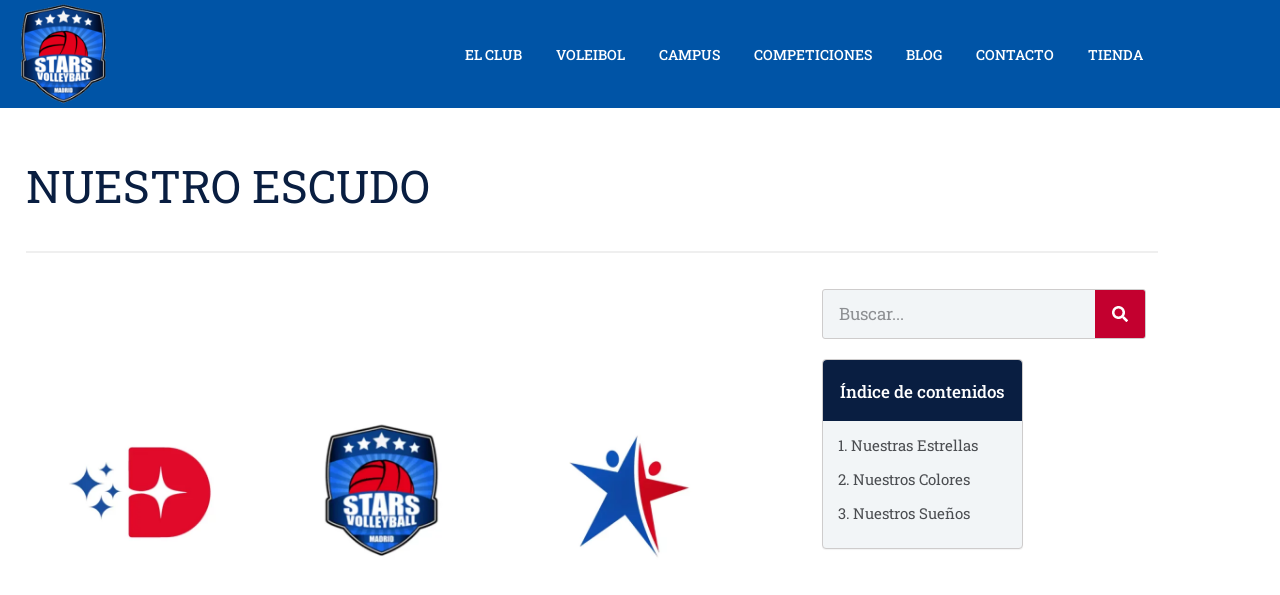

--- FILE ---
content_type: text/html; charset=UTF-8
request_url: https://starsvolleyball.es/nuestro-escudo/
body_size: 53529
content:
<!doctype html>
<html lang="es">
<head><meta charset="UTF-8"><script>if(navigator.userAgent.match(/MSIE|Internet Explorer/i)||navigator.userAgent.match(/Trident\/7\..*?rv:11/i)){var href=document.location.href;if(!href.match(/[?&]nowprocket/)){if(href.indexOf("?")==-1){if(href.indexOf("#")==-1){document.location.href=href+"?nowprocket=1"}else{document.location.href=href.replace("#","?nowprocket=1#")}}else{if(href.indexOf("#")==-1){document.location.href=href+"&nowprocket=1"}else{document.location.href=href.replace("#","&nowprocket=1#")}}}}</script><script>(()=>{class RocketLazyLoadScripts{constructor(){this.v="2.0.4",this.userEvents=["keydown","keyup","mousedown","mouseup","mousemove","mouseover","mouseout","touchmove","touchstart","touchend","touchcancel","wheel","click","dblclick","input"],this.attributeEvents=["onblur","onclick","oncontextmenu","ondblclick","onfocus","onmousedown","onmouseenter","onmouseleave","onmousemove","onmouseout","onmouseover","onmouseup","onmousewheel","onscroll","onsubmit"]}async t(){this.i(),this.o(),/iP(ad|hone)/.test(navigator.userAgent)&&this.h(),this.u(),this.l(this),this.m(),this.k(this),this.p(this),this._(),await Promise.all([this.R(),this.L()]),this.lastBreath=Date.now(),this.S(this),this.P(),this.D(),this.O(),this.M(),await this.C(this.delayedScripts.normal),await this.C(this.delayedScripts.defer),await this.C(this.delayedScripts.async),await this.T(),await this.F(),await this.j(),await this.A(),window.dispatchEvent(new Event("rocket-allScriptsLoaded")),this.everythingLoaded=!0,this.lastTouchEnd&&await new Promise(t=>setTimeout(t,500-Date.now()+this.lastTouchEnd)),this.I(),this.H(),this.U(),this.W()}i(){this.CSPIssue=sessionStorage.getItem("rocketCSPIssue"),document.addEventListener("securitypolicyviolation",t=>{this.CSPIssue||"script-src-elem"!==t.violatedDirective||"data"!==t.blockedURI||(this.CSPIssue=!0,sessionStorage.setItem("rocketCSPIssue",!0))},{isRocket:!0})}o(){window.addEventListener("pageshow",t=>{this.persisted=t.persisted,this.realWindowLoadedFired=!0},{isRocket:!0}),window.addEventListener("pagehide",()=>{this.onFirstUserAction=null},{isRocket:!0})}h(){let t;function e(e){t=e}window.addEventListener("touchstart",e,{isRocket:!0}),window.addEventListener("touchend",function i(o){o.changedTouches[0]&&t.changedTouches[0]&&Math.abs(o.changedTouches[0].pageX-t.changedTouches[0].pageX)<10&&Math.abs(o.changedTouches[0].pageY-t.changedTouches[0].pageY)<10&&o.timeStamp-t.timeStamp<200&&(window.removeEventListener("touchstart",e,{isRocket:!0}),window.removeEventListener("touchend",i,{isRocket:!0}),"INPUT"===o.target.tagName&&"text"===o.target.type||(o.target.dispatchEvent(new TouchEvent("touchend",{target:o.target,bubbles:!0})),o.target.dispatchEvent(new MouseEvent("mouseover",{target:o.target,bubbles:!0})),o.target.dispatchEvent(new PointerEvent("click",{target:o.target,bubbles:!0,cancelable:!0,detail:1,clientX:o.changedTouches[0].clientX,clientY:o.changedTouches[0].clientY})),event.preventDefault()))},{isRocket:!0})}q(t){this.userActionTriggered||("mousemove"!==t.type||this.firstMousemoveIgnored?"keyup"===t.type||"mouseover"===t.type||"mouseout"===t.type||(this.userActionTriggered=!0,this.onFirstUserAction&&this.onFirstUserAction()):this.firstMousemoveIgnored=!0),"click"===t.type&&t.preventDefault(),t.stopPropagation(),t.stopImmediatePropagation(),"touchstart"===this.lastEvent&&"touchend"===t.type&&(this.lastTouchEnd=Date.now()),"click"===t.type&&(this.lastTouchEnd=0),this.lastEvent=t.type,t.composedPath&&t.composedPath()[0].getRootNode()instanceof ShadowRoot&&(t.rocketTarget=t.composedPath()[0]),this.savedUserEvents.push(t)}u(){this.savedUserEvents=[],this.userEventHandler=this.q.bind(this),this.userEvents.forEach(t=>window.addEventListener(t,this.userEventHandler,{passive:!1,isRocket:!0})),document.addEventListener("visibilitychange",this.userEventHandler,{isRocket:!0})}U(){this.userEvents.forEach(t=>window.removeEventListener(t,this.userEventHandler,{passive:!1,isRocket:!0})),document.removeEventListener("visibilitychange",this.userEventHandler,{isRocket:!0}),this.savedUserEvents.forEach(t=>{(t.rocketTarget||t.target).dispatchEvent(new window[t.constructor.name](t.type,t))})}m(){const t="return false",e=Array.from(this.attributeEvents,t=>"data-rocket-"+t),i="["+this.attributeEvents.join("],[")+"]",o="[data-rocket-"+this.attributeEvents.join("],[data-rocket-")+"]",s=(e,i,o)=>{o&&o!==t&&(e.setAttribute("data-rocket-"+i,o),e["rocket"+i]=new Function("event",o),e.setAttribute(i,t))};new MutationObserver(t=>{for(const n of t)"attributes"===n.type&&(n.attributeName.startsWith("data-rocket-")||this.everythingLoaded?n.attributeName.startsWith("data-rocket-")&&this.everythingLoaded&&this.N(n.target,n.attributeName.substring(12)):s(n.target,n.attributeName,n.target.getAttribute(n.attributeName))),"childList"===n.type&&n.addedNodes.forEach(t=>{if(t.nodeType===Node.ELEMENT_NODE)if(this.everythingLoaded)for(const i of[t,...t.querySelectorAll(o)])for(const t of i.getAttributeNames())e.includes(t)&&this.N(i,t.substring(12));else for(const e of[t,...t.querySelectorAll(i)])for(const t of e.getAttributeNames())this.attributeEvents.includes(t)&&s(e,t,e.getAttribute(t))})}).observe(document,{subtree:!0,childList:!0,attributeFilter:[...this.attributeEvents,...e]})}I(){this.attributeEvents.forEach(t=>{document.querySelectorAll("[data-rocket-"+t+"]").forEach(e=>{this.N(e,t)})})}N(t,e){const i=t.getAttribute("data-rocket-"+e);i&&(t.setAttribute(e,i),t.removeAttribute("data-rocket-"+e))}k(t){Object.defineProperty(HTMLElement.prototype,"onclick",{get(){return this.rocketonclick||null},set(e){this.rocketonclick=e,this.setAttribute(t.everythingLoaded?"onclick":"data-rocket-onclick","this.rocketonclick(event)")}})}S(t){function e(e,i){let o=e[i];e[i]=null,Object.defineProperty(e,i,{get:()=>o,set(s){t.everythingLoaded?o=s:e["rocket"+i]=o=s}})}e(document,"onreadystatechange"),e(window,"onload"),e(window,"onpageshow");try{Object.defineProperty(document,"readyState",{get:()=>t.rocketReadyState,set(e){t.rocketReadyState=e},configurable:!0}),document.readyState="loading"}catch(t){console.log("WPRocket DJE readyState conflict, bypassing")}}l(t){this.originalAddEventListener=EventTarget.prototype.addEventListener,this.originalRemoveEventListener=EventTarget.prototype.removeEventListener,this.savedEventListeners=[],EventTarget.prototype.addEventListener=function(e,i,o){o&&o.isRocket||!t.B(e,this)&&!t.userEvents.includes(e)||t.B(e,this)&&!t.userActionTriggered||e.startsWith("rocket-")||t.everythingLoaded?t.originalAddEventListener.call(this,e,i,o):(t.savedEventListeners.push({target:this,remove:!1,type:e,func:i,options:o}),"mouseenter"!==e&&"mouseleave"!==e||t.originalAddEventListener.call(this,e,t.savedUserEvents.push,o))},EventTarget.prototype.removeEventListener=function(e,i,o){o&&o.isRocket||!t.B(e,this)&&!t.userEvents.includes(e)||t.B(e,this)&&!t.userActionTriggered||e.startsWith("rocket-")||t.everythingLoaded?t.originalRemoveEventListener.call(this,e,i,o):t.savedEventListeners.push({target:this,remove:!0,type:e,func:i,options:o})}}J(t,e){this.savedEventListeners=this.savedEventListeners.filter(i=>{let o=i.type,s=i.target||window;return e!==o||t!==s||(this.B(o,s)&&(i.type="rocket-"+o),this.$(i),!1)})}H(){EventTarget.prototype.addEventListener=this.originalAddEventListener,EventTarget.prototype.removeEventListener=this.originalRemoveEventListener,this.savedEventListeners.forEach(t=>this.$(t))}$(t){t.remove?this.originalRemoveEventListener.call(t.target,t.type,t.func,t.options):this.originalAddEventListener.call(t.target,t.type,t.func,t.options)}p(t){let e;function i(e){return t.everythingLoaded?e:e.split(" ").map(t=>"load"===t||t.startsWith("load.")?"rocket-jquery-load":t).join(" ")}function o(o){function s(e){const s=o.fn[e];o.fn[e]=o.fn.init.prototype[e]=function(){return this[0]===window&&t.userActionTriggered&&("string"==typeof arguments[0]||arguments[0]instanceof String?arguments[0]=i(arguments[0]):"object"==typeof arguments[0]&&Object.keys(arguments[0]).forEach(t=>{const e=arguments[0][t];delete arguments[0][t],arguments[0][i(t)]=e})),s.apply(this,arguments),this}}if(o&&o.fn&&!t.allJQueries.includes(o)){const e={DOMContentLoaded:[],"rocket-DOMContentLoaded":[]};for(const t in e)document.addEventListener(t,()=>{e[t].forEach(t=>t())},{isRocket:!0});o.fn.ready=o.fn.init.prototype.ready=function(i){function s(){parseInt(o.fn.jquery)>2?setTimeout(()=>i.bind(document)(o)):i.bind(document)(o)}return"function"==typeof i&&(t.realDomReadyFired?!t.userActionTriggered||t.fauxDomReadyFired?s():e["rocket-DOMContentLoaded"].push(s):e.DOMContentLoaded.push(s)),o([])},s("on"),s("one"),s("off"),t.allJQueries.push(o)}e=o}t.allJQueries=[],o(window.jQuery),Object.defineProperty(window,"jQuery",{get:()=>e,set(t){o(t)}})}P(){const t=new Map;document.write=document.writeln=function(e){const i=document.currentScript,o=document.createRange(),s=i.parentElement;let n=t.get(i);void 0===n&&(n=i.nextSibling,t.set(i,n));const c=document.createDocumentFragment();o.setStart(c,0),c.appendChild(o.createContextualFragment(e)),s.insertBefore(c,n)}}async R(){return new Promise(t=>{this.userActionTriggered?t():this.onFirstUserAction=t})}async L(){return new Promise(t=>{document.addEventListener("DOMContentLoaded",()=>{this.realDomReadyFired=!0,t()},{isRocket:!0})})}async j(){return this.realWindowLoadedFired?Promise.resolve():new Promise(t=>{window.addEventListener("load",t,{isRocket:!0})})}M(){this.pendingScripts=[];this.scriptsMutationObserver=new MutationObserver(t=>{for(const e of t)e.addedNodes.forEach(t=>{"SCRIPT"!==t.tagName||t.noModule||t.isWPRocket||this.pendingScripts.push({script:t,promise:new Promise(e=>{const i=()=>{const i=this.pendingScripts.findIndex(e=>e.script===t);i>=0&&this.pendingScripts.splice(i,1),e()};t.addEventListener("load",i,{isRocket:!0}),t.addEventListener("error",i,{isRocket:!0}),setTimeout(i,1e3)})})})}),this.scriptsMutationObserver.observe(document,{childList:!0,subtree:!0})}async F(){await this.X(),this.pendingScripts.length?(await this.pendingScripts[0].promise,await this.F()):this.scriptsMutationObserver.disconnect()}D(){this.delayedScripts={normal:[],async:[],defer:[]},document.querySelectorAll("script[type$=rocketlazyloadscript]").forEach(t=>{t.hasAttribute("data-rocket-src")?t.hasAttribute("async")&&!1!==t.async?this.delayedScripts.async.push(t):t.hasAttribute("defer")&&!1!==t.defer||"module"===t.getAttribute("data-rocket-type")?this.delayedScripts.defer.push(t):this.delayedScripts.normal.push(t):this.delayedScripts.normal.push(t)})}async _(){await this.L();let t=[];document.querySelectorAll("script[type$=rocketlazyloadscript][data-rocket-src]").forEach(e=>{let i=e.getAttribute("data-rocket-src");if(i&&!i.startsWith("data:")){i.startsWith("//")&&(i=location.protocol+i);try{const o=new URL(i).origin;o!==location.origin&&t.push({src:o,crossOrigin:e.crossOrigin||"module"===e.getAttribute("data-rocket-type")})}catch(t){}}}),t=[...new Map(t.map(t=>[JSON.stringify(t),t])).values()],this.Y(t,"preconnect")}async G(t){if(await this.K(),!0!==t.noModule||!("noModule"in HTMLScriptElement.prototype))return new Promise(e=>{let i;function o(){(i||t).setAttribute("data-rocket-status","executed"),e()}try{if(navigator.userAgent.includes("Firefox/")||""===navigator.vendor||this.CSPIssue)i=document.createElement("script"),[...t.attributes].forEach(t=>{let e=t.nodeName;"type"!==e&&("data-rocket-type"===e&&(e="type"),"data-rocket-src"===e&&(e="src"),i.setAttribute(e,t.nodeValue))}),t.text&&(i.text=t.text),t.nonce&&(i.nonce=t.nonce),i.hasAttribute("src")?(i.addEventListener("load",o,{isRocket:!0}),i.addEventListener("error",()=>{i.setAttribute("data-rocket-status","failed-network"),e()},{isRocket:!0}),setTimeout(()=>{i.isConnected||e()},1)):(i.text=t.text,o()),i.isWPRocket=!0,t.parentNode.replaceChild(i,t);else{const i=t.getAttribute("data-rocket-type"),s=t.getAttribute("data-rocket-src");i?(t.type=i,t.removeAttribute("data-rocket-type")):t.removeAttribute("type"),t.addEventListener("load",o,{isRocket:!0}),t.addEventListener("error",i=>{this.CSPIssue&&i.target.src.startsWith("data:")?(console.log("WPRocket: CSP fallback activated"),t.removeAttribute("src"),this.G(t).then(e)):(t.setAttribute("data-rocket-status","failed-network"),e())},{isRocket:!0}),s?(t.fetchPriority="high",t.removeAttribute("data-rocket-src"),t.src=s):t.src="data:text/javascript;base64,"+window.btoa(unescape(encodeURIComponent(t.text)))}}catch(i){t.setAttribute("data-rocket-status","failed-transform"),e()}});t.setAttribute("data-rocket-status","skipped")}async C(t){const e=t.shift();return e?(e.isConnected&&await this.G(e),this.C(t)):Promise.resolve()}O(){this.Y([...this.delayedScripts.normal,...this.delayedScripts.defer,...this.delayedScripts.async],"preload")}Y(t,e){this.trash=this.trash||[];let i=!0;var o=document.createDocumentFragment();t.forEach(t=>{const s=t.getAttribute&&t.getAttribute("data-rocket-src")||t.src;if(s&&!s.startsWith("data:")){const n=document.createElement("link");n.href=s,n.rel=e,"preconnect"!==e&&(n.as="script",n.fetchPriority=i?"high":"low"),t.getAttribute&&"module"===t.getAttribute("data-rocket-type")&&(n.crossOrigin=!0),t.crossOrigin&&(n.crossOrigin=t.crossOrigin),t.integrity&&(n.integrity=t.integrity),t.nonce&&(n.nonce=t.nonce),o.appendChild(n),this.trash.push(n),i=!1}}),document.head.appendChild(o)}W(){this.trash.forEach(t=>t.remove())}async T(){try{document.readyState="interactive"}catch(t){}this.fauxDomReadyFired=!0;try{await this.K(),this.J(document,"readystatechange"),document.dispatchEvent(new Event("rocket-readystatechange")),await this.K(),document.rocketonreadystatechange&&document.rocketonreadystatechange(),await this.K(),this.J(document,"DOMContentLoaded"),document.dispatchEvent(new Event("rocket-DOMContentLoaded")),await this.K(),this.J(window,"DOMContentLoaded"),window.dispatchEvent(new Event("rocket-DOMContentLoaded"))}catch(t){console.error(t)}}async A(){try{document.readyState="complete"}catch(t){}try{await this.K(),this.J(document,"readystatechange"),document.dispatchEvent(new Event("rocket-readystatechange")),await this.K(),document.rocketonreadystatechange&&document.rocketonreadystatechange(),await this.K(),this.J(window,"load"),window.dispatchEvent(new Event("rocket-load")),await this.K(),window.rocketonload&&window.rocketonload(),await this.K(),this.allJQueries.forEach(t=>t(window).trigger("rocket-jquery-load")),await this.K(),this.J(window,"pageshow");const t=new Event("rocket-pageshow");t.persisted=this.persisted,window.dispatchEvent(t),await this.K(),window.rocketonpageshow&&window.rocketonpageshow({persisted:this.persisted})}catch(t){console.error(t)}}async K(){Date.now()-this.lastBreath>45&&(await this.X(),this.lastBreath=Date.now())}async X(){return document.hidden?new Promise(t=>setTimeout(t)):new Promise(t=>requestAnimationFrame(t))}B(t,e){return e===document&&"readystatechange"===t||(e===document&&"DOMContentLoaded"===t||(e===window&&"DOMContentLoaded"===t||(e===window&&"load"===t||e===window&&"pageshow"===t)))}static run(){(new RocketLazyLoadScripts).t()}}RocketLazyLoadScripts.run()})();</script>
	
	<meta name="viewport" content="width=device-width, initial-scale=1">
	<link rel="profile" href="https://gmpg.org/xfn/11">
	<meta name='robots' content='index, follow, max-image-preview:large, max-snippet:-1, max-video-preview:-1' />

	<!-- This site is optimized with the Yoast SEO plugin v26.7 - https://yoast.com/wordpress/plugins/seo/ -->
	<title>Nuestro Escudo - Stars Volleyball Club</title><link rel="preload" data-rocket-preload as="image" href="https://starsvolleyball.es/wp-content/uploads/2025/10/LIGA-MADRID-DE-VOLEIBOL-7.webp" imagesrcset="https://starsvolleyball.es/wp-content/uploads/2025/10/LIGA-MADRID-DE-VOLEIBOL-7.webp 1920w, https://starsvolleyball.es/wp-content/uploads/2025/10/LIGA-MADRID-DE-VOLEIBOL-7-768x432.webp 768w, https://starsvolleyball.es/wp-content/uploads/2025/10/LIGA-MADRID-DE-VOLEIBOL-7-1536x864.webp 1536w" imagesizes="(max-width: 1920px) 100vw, 1920px" fetchpriority="high">
	<meta name="description" content="El Proyecto STARS está formado por tres entidades:Deportes Stars: Tienda deportiva en donde los amantes del voleibol pueden elegir entre un amplio" />
	<link rel="canonical" href="https://starsvolleyball.es/nuestro-escudo/" />
	<meta property="og:locale" content="es_ES" />
	<meta property="og:type" content="article" />
	<meta property="og:title" content="Nuestro Escudo - Stars Volleyball Club" />
	<meta property="og:description" content="El Proyecto STARS está formado por tres entidades:Deportes Stars: Tienda deportiva en donde los amantes del voleibol pueden elegir entre un amplio" />
	<meta property="og:url" content="https://starsvolleyball.es/nuestro-escudo/" />
	<meta property="og:site_name" content="Stars Volleyball Club" />
	<meta property="article:publisher" content="https://www.facebook.com/starsvolleybal/" />
	<meta property="article:modified_time" content="2025-10-09T13:53:37+00:00" />
	<meta property="og:image" content="https://starsvolleyball.es/wp-content/uploads/2025/10/LIGA-MADRID-DE-VOLEIBOL-7.webp" />
	<meta property="og:image:width" content="1920" />
	<meta property="og:image:height" content="1080" />
	<meta property="og:image:type" content="image/webp" />
	<meta name="twitter:card" content="summary_large_image" />
	<meta name="twitter:site" content="@StarsVolleybal1" />
	<meta name="twitter:label1" content="Tiempo de lectura" />
	<meta name="twitter:data1" content="2 minutos" />
	<script type="application/ld+json" class="yoast-schema-graph">{"@context":"https://schema.org","@graph":[{"@type":"WebPage","@id":"https://starsvolleyball.es/nuestro-escudo/","url":"https://starsvolleyball.es/nuestro-escudo/","name":"Nuestro Escudo - Stars Volleyball Club","isPartOf":{"@id":"https://starsvolleyball.es/#website"},"primaryImageOfPage":{"@id":"https://starsvolleyball.es/nuestro-escudo/#primaryimage"},"image":{"@id":"https://starsvolleyball.es/nuestro-escudo/#primaryimage"},"thumbnailUrl":"https://starsvolleyball.es/wp-content/uploads/2025/10/LIGA-MADRID-DE-VOLEIBOL-7.webp","datePublished":"2017-11-30T14:58:00+00:00","dateModified":"2025-10-09T13:53:37+00:00","description":"El Proyecto STARS está formado por tres entidades:Deportes Stars: Tienda deportiva en donde los amantes del voleibol pueden elegir entre un amplio","breadcrumb":{"@id":"https://starsvolleyball.es/nuestro-escudo/#breadcrumb"},"inLanguage":"es","potentialAction":[{"@type":"ReadAction","target":["https://starsvolleyball.es/nuestro-escudo/"]}]},{"@type":"ImageObject","inLanguage":"es","@id":"https://starsvolleyball.es/nuestro-escudo/#primaryimage","url":"https://starsvolleyball.es/wp-content/uploads/2025/10/LIGA-MADRID-DE-VOLEIBOL-7.webp","contentUrl":"https://starsvolleyball.es/wp-content/uploads/2025/10/LIGA-MADRID-DE-VOLEIBOL-7.webp","width":1920,"height":1080},{"@type":"BreadcrumbList","@id":"https://starsvolleyball.es/nuestro-escudo/#breadcrumb","itemListElement":[{"@type":"ListItem","position":1,"name":"Portada","item":"https://starsvolleyball.es/"},{"@type":"ListItem","position":2,"name":"Nuestro Escudo"}]},{"@type":"WebSite","@id":"https://starsvolleyball.es/#website","url":"https://starsvolleyball.es/","name":"Stars Volleyball Club","description":"Tu Club Favorito de Voleibol en Madrid","publisher":{"@id":"https://starsvolleyball.es/#organization"},"potentialAction":[{"@type":"SearchAction","target":{"@type":"EntryPoint","urlTemplate":"https://starsvolleyball.es/?s={search_term_string}"},"query-input":{"@type":"PropertyValueSpecification","valueRequired":true,"valueName":"search_term_string"}}],"inLanguage":"es"},{"@type":"Organization","@id":"https://starsvolleyball.es/#organization","name":"Stars Volleyball Club","url":"https://starsvolleyball.es/","logo":{"@type":"ImageObject","inLanguage":"es","@id":"https://starsvolleyball.es/#/schema/logo/image/","url":"https://starsvolleyball.es/wp-content/uploads/2022/07/StarsVolleyballClub-logo.png","contentUrl":"https://starsvolleyball.es/wp-content/uploads/2022/07/StarsVolleyballClub-logo.png","width":250,"height":250,"caption":"Stars Volleyball Club"},"image":{"@id":"https://starsvolleyball.es/#/schema/logo/image/"},"sameAs":["https://www.facebook.com/starsvolleybal/","https://x.com/StarsVolleybal1","https://www.instagram.com/starsvoleyballvolleyball/","https://www.pinterest.es/starsvoleyballv/pins/","https://www.youtube.com/channel/UCuUfDE_Yk5F8nqa5nOwP5aw?view_as=subscriber","https://www.tiktok.com/stars_sport_madrid20"]}]}</script>
	<!-- / Yoast SEO plugin. -->



<link rel="alternate" type="application/rss+xml" title="Stars Volleyball Club &raquo; Feed" href="https://starsvolleyball.es/feed/" />
<link rel="alternate" type="application/rss+xml" title="Stars Volleyball Club &raquo; Feed de los comentarios" href="https://starsvolleyball.es/comments/feed/" />
<link rel="alternate" title="oEmbed (JSON)" type="application/json+oembed" href="https://starsvolleyball.es/wp-json/oembed/1.0/embed?url=https%3A%2F%2Fstarsvolleyball.es%2Fnuestro-escudo%2F" />
<link rel="alternate" title="oEmbed (XML)" type="text/xml+oembed" href="https://starsvolleyball.es/wp-json/oembed/1.0/embed?url=https%3A%2F%2Fstarsvolleyball.es%2Fnuestro-escudo%2F&#038;format=xml" />
<style id='wp-img-auto-sizes-contain-inline-css'>
img:is([sizes=auto i],[sizes^="auto," i]){contain-intrinsic-size:3000px 1500px}
/*# sourceURL=wp-img-auto-sizes-contain-inline-css */
</style>
<style id='wp-emoji-styles-inline-css'>

	img.wp-smiley, img.emoji {
		display: inline !important;
		border: none !important;
		box-shadow: none !important;
		height: 1em !important;
		width: 1em !important;
		margin: 0 0.07em !important;
		vertical-align: -0.1em !important;
		background: none !important;
		padding: 0 !important;
	}
/*# sourceURL=wp-emoji-styles-inline-css */
</style>
<style id='global-styles-inline-css'>
:root{--wp--preset--aspect-ratio--square: 1;--wp--preset--aspect-ratio--4-3: 4/3;--wp--preset--aspect-ratio--3-4: 3/4;--wp--preset--aspect-ratio--3-2: 3/2;--wp--preset--aspect-ratio--2-3: 2/3;--wp--preset--aspect-ratio--16-9: 16/9;--wp--preset--aspect-ratio--9-16: 9/16;--wp--preset--color--black: #000000;--wp--preset--color--cyan-bluish-gray: #abb8c3;--wp--preset--color--white: #ffffff;--wp--preset--color--pale-pink: #f78da7;--wp--preset--color--vivid-red: #cf2e2e;--wp--preset--color--luminous-vivid-orange: #ff6900;--wp--preset--color--luminous-vivid-amber: #fcb900;--wp--preset--color--light-green-cyan: #7bdcb5;--wp--preset--color--vivid-green-cyan: #00d084;--wp--preset--color--pale-cyan-blue: #8ed1fc;--wp--preset--color--vivid-cyan-blue: #0693e3;--wp--preset--color--vivid-purple: #9b51e0;--wp--preset--gradient--vivid-cyan-blue-to-vivid-purple: linear-gradient(135deg,rgb(6,147,227) 0%,rgb(155,81,224) 100%);--wp--preset--gradient--light-green-cyan-to-vivid-green-cyan: linear-gradient(135deg,rgb(122,220,180) 0%,rgb(0,208,130) 100%);--wp--preset--gradient--luminous-vivid-amber-to-luminous-vivid-orange: linear-gradient(135deg,rgb(252,185,0) 0%,rgb(255,105,0) 100%);--wp--preset--gradient--luminous-vivid-orange-to-vivid-red: linear-gradient(135deg,rgb(255,105,0) 0%,rgb(207,46,46) 100%);--wp--preset--gradient--very-light-gray-to-cyan-bluish-gray: linear-gradient(135deg,rgb(238,238,238) 0%,rgb(169,184,195) 100%);--wp--preset--gradient--cool-to-warm-spectrum: linear-gradient(135deg,rgb(74,234,220) 0%,rgb(151,120,209) 20%,rgb(207,42,186) 40%,rgb(238,44,130) 60%,rgb(251,105,98) 80%,rgb(254,248,76) 100%);--wp--preset--gradient--blush-light-purple: linear-gradient(135deg,rgb(255,206,236) 0%,rgb(152,150,240) 100%);--wp--preset--gradient--blush-bordeaux: linear-gradient(135deg,rgb(254,205,165) 0%,rgb(254,45,45) 50%,rgb(107,0,62) 100%);--wp--preset--gradient--luminous-dusk: linear-gradient(135deg,rgb(255,203,112) 0%,rgb(199,81,192) 50%,rgb(65,88,208) 100%);--wp--preset--gradient--pale-ocean: linear-gradient(135deg,rgb(255,245,203) 0%,rgb(182,227,212) 50%,rgb(51,167,181) 100%);--wp--preset--gradient--electric-grass: linear-gradient(135deg,rgb(202,248,128) 0%,rgb(113,206,126) 100%);--wp--preset--gradient--midnight: linear-gradient(135deg,rgb(2,3,129) 0%,rgb(40,116,252) 100%);--wp--preset--font-size--small: 13px;--wp--preset--font-size--medium: 20px;--wp--preset--font-size--large: 36px;--wp--preset--font-size--x-large: 42px;--wp--preset--spacing--20: 0.44rem;--wp--preset--spacing--30: 0.67rem;--wp--preset--spacing--40: 1rem;--wp--preset--spacing--50: 1.5rem;--wp--preset--spacing--60: 2.25rem;--wp--preset--spacing--70: 3.38rem;--wp--preset--spacing--80: 5.06rem;--wp--preset--shadow--natural: 6px 6px 9px rgba(0, 0, 0, 0.2);--wp--preset--shadow--deep: 12px 12px 50px rgba(0, 0, 0, 0.4);--wp--preset--shadow--sharp: 6px 6px 0px rgba(0, 0, 0, 0.2);--wp--preset--shadow--outlined: 6px 6px 0px -3px rgb(255, 255, 255), 6px 6px rgb(0, 0, 0);--wp--preset--shadow--crisp: 6px 6px 0px rgb(0, 0, 0);}:root { --wp--style--global--content-size: 800px;--wp--style--global--wide-size: 1200px; }:where(body) { margin: 0; }.wp-site-blocks > .alignleft { float: left; margin-right: 2em; }.wp-site-blocks > .alignright { float: right; margin-left: 2em; }.wp-site-blocks > .aligncenter { justify-content: center; margin-left: auto; margin-right: auto; }:where(.wp-site-blocks) > * { margin-block-start: 24px; margin-block-end: 0; }:where(.wp-site-blocks) > :first-child { margin-block-start: 0; }:where(.wp-site-blocks) > :last-child { margin-block-end: 0; }:root { --wp--style--block-gap: 24px; }:root :where(.is-layout-flow) > :first-child{margin-block-start: 0;}:root :where(.is-layout-flow) > :last-child{margin-block-end: 0;}:root :where(.is-layout-flow) > *{margin-block-start: 24px;margin-block-end: 0;}:root :where(.is-layout-constrained) > :first-child{margin-block-start: 0;}:root :where(.is-layout-constrained) > :last-child{margin-block-end: 0;}:root :where(.is-layout-constrained) > *{margin-block-start: 24px;margin-block-end: 0;}:root :where(.is-layout-flex){gap: 24px;}:root :where(.is-layout-grid){gap: 24px;}.is-layout-flow > .alignleft{float: left;margin-inline-start: 0;margin-inline-end: 2em;}.is-layout-flow > .alignright{float: right;margin-inline-start: 2em;margin-inline-end: 0;}.is-layout-flow > .aligncenter{margin-left: auto !important;margin-right: auto !important;}.is-layout-constrained > .alignleft{float: left;margin-inline-start: 0;margin-inline-end: 2em;}.is-layout-constrained > .alignright{float: right;margin-inline-start: 2em;margin-inline-end: 0;}.is-layout-constrained > .aligncenter{margin-left: auto !important;margin-right: auto !important;}.is-layout-constrained > :where(:not(.alignleft):not(.alignright):not(.alignfull)){max-width: var(--wp--style--global--content-size);margin-left: auto !important;margin-right: auto !important;}.is-layout-constrained > .alignwide{max-width: var(--wp--style--global--wide-size);}body .is-layout-flex{display: flex;}.is-layout-flex{flex-wrap: wrap;align-items: center;}.is-layout-flex > :is(*, div){margin: 0;}body .is-layout-grid{display: grid;}.is-layout-grid > :is(*, div){margin: 0;}body{padding-top: 0px;padding-right: 0px;padding-bottom: 0px;padding-left: 0px;}a:where(:not(.wp-element-button)){text-decoration: underline;}:root :where(.wp-element-button, .wp-block-button__link){background-color: #32373c;border-width: 0;color: #fff;font-family: inherit;font-size: inherit;font-style: inherit;font-weight: inherit;letter-spacing: inherit;line-height: inherit;padding-top: calc(0.667em + 2px);padding-right: calc(1.333em + 2px);padding-bottom: calc(0.667em + 2px);padding-left: calc(1.333em + 2px);text-decoration: none;text-transform: inherit;}.has-black-color{color: var(--wp--preset--color--black) !important;}.has-cyan-bluish-gray-color{color: var(--wp--preset--color--cyan-bluish-gray) !important;}.has-white-color{color: var(--wp--preset--color--white) !important;}.has-pale-pink-color{color: var(--wp--preset--color--pale-pink) !important;}.has-vivid-red-color{color: var(--wp--preset--color--vivid-red) !important;}.has-luminous-vivid-orange-color{color: var(--wp--preset--color--luminous-vivid-orange) !important;}.has-luminous-vivid-amber-color{color: var(--wp--preset--color--luminous-vivid-amber) !important;}.has-light-green-cyan-color{color: var(--wp--preset--color--light-green-cyan) !important;}.has-vivid-green-cyan-color{color: var(--wp--preset--color--vivid-green-cyan) !important;}.has-pale-cyan-blue-color{color: var(--wp--preset--color--pale-cyan-blue) !important;}.has-vivid-cyan-blue-color{color: var(--wp--preset--color--vivid-cyan-blue) !important;}.has-vivid-purple-color{color: var(--wp--preset--color--vivid-purple) !important;}.has-black-background-color{background-color: var(--wp--preset--color--black) !important;}.has-cyan-bluish-gray-background-color{background-color: var(--wp--preset--color--cyan-bluish-gray) !important;}.has-white-background-color{background-color: var(--wp--preset--color--white) !important;}.has-pale-pink-background-color{background-color: var(--wp--preset--color--pale-pink) !important;}.has-vivid-red-background-color{background-color: var(--wp--preset--color--vivid-red) !important;}.has-luminous-vivid-orange-background-color{background-color: var(--wp--preset--color--luminous-vivid-orange) !important;}.has-luminous-vivid-amber-background-color{background-color: var(--wp--preset--color--luminous-vivid-amber) !important;}.has-light-green-cyan-background-color{background-color: var(--wp--preset--color--light-green-cyan) !important;}.has-vivid-green-cyan-background-color{background-color: var(--wp--preset--color--vivid-green-cyan) !important;}.has-pale-cyan-blue-background-color{background-color: var(--wp--preset--color--pale-cyan-blue) !important;}.has-vivid-cyan-blue-background-color{background-color: var(--wp--preset--color--vivid-cyan-blue) !important;}.has-vivid-purple-background-color{background-color: var(--wp--preset--color--vivid-purple) !important;}.has-black-border-color{border-color: var(--wp--preset--color--black) !important;}.has-cyan-bluish-gray-border-color{border-color: var(--wp--preset--color--cyan-bluish-gray) !important;}.has-white-border-color{border-color: var(--wp--preset--color--white) !important;}.has-pale-pink-border-color{border-color: var(--wp--preset--color--pale-pink) !important;}.has-vivid-red-border-color{border-color: var(--wp--preset--color--vivid-red) !important;}.has-luminous-vivid-orange-border-color{border-color: var(--wp--preset--color--luminous-vivid-orange) !important;}.has-luminous-vivid-amber-border-color{border-color: var(--wp--preset--color--luminous-vivid-amber) !important;}.has-light-green-cyan-border-color{border-color: var(--wp--preset--color--light-green-cyan) !important;}.has-vivid-green-cyan-border-color{border-color: var(--wp--preset--color--vivid-green-cyan) !important;}.has-pale-cyan-blue-border-color{border-color: var(--wp--preset--color--pale-cyan-blue) !important;}.has-vivid-cyan-blue-border-color{border-color: var(--wp--preset--color--vivid-cyan-blue) !important;}.has-vivid-purple-border-color{border-color: var(--wp--preset--color--vivid-purple) !important;}.has-vivid-cyan-blue-to-vivid-purple-gradient-background{background: var(--wp--preset--gradient--vivid-cyan-blue-to-vivid-purple) !important;}.has-light-green-cyan-to-vivid-green-cyan-gradient-background{background: var(--wp--preset--gradient--light-green-cyan-to-vivid-green-cyan) !important;}.has-luminous-vivid-amber-to-luminous-vivid-orange-gradient-background{background: var(--wp--preset--gradient--luminous-vivid-amber-to-luminous-vivid-orange) !important;}.has-luminous-vivid-orange-to-vivid-red-gradient-background{background: var(--wp--preset--gradient--luminous-vivid-orange-to-vivid-red) !important;}.has-very-light-gray-to-cyan-bluish-gray-gradient-background{background: var(--wp--preset--gradient--very-light-gray-to-cyan-bluish-gray) !important;}.has-cool-to-warm-spectrum-gradient-background{background: var(--wp--preset--gradient--cool-to-warm-spectrum) !important;}.has-blush-light-purple-gradient-background{background: var(--wp--preset--gradient--blush-light-purple) !important;}.has-blush-bordeaux-gradient-background{background: var(--wp--preset--gradient--blush-bordeaux) !important;}.has-luminous-dusk-gradient-background{background: var(--wp--preset--gradient--luminous-dusk) !important;}.has-pale-ocean-gradient-background{background: var(--wp--preset--gradient--pale-ocean) !important;}.has-electric-grass-gradient-background{background: var(--wp--preset--gradient--electric-grass) !important;}.has-midnight-gradient-background{background: var(--wp--preset--gradient--midnight) !important;}.has-small-font-size{font-size: var(--wp--preset--font-size--small) !important;}.has-medium-font-size{font-size: var(--wp--preset--font-size--medium) !important;}.has-large-font-size{font-size: var(--wp--preset--font-size--large) !important;}.has-x-large-font-size{font-size: var(--wp--preset--font-size--x-large) !important;}
:root :where(.wp-block-pullquote){font-size: 1.5em;line-height: 1.6;}
/*# sourceURL=global-styles-inline-css */
</style>
<link rel='stylesheet' id='cmplz-general-css' href='https://starsvolleyball.es/wp-content/plugins/complianz-gdpr/assets/css/cookieblocker.min.css?ver=1766148699' media='all' />
<style id='ez-toc-style-inline-css'>
#ez-toc-container{background:#f9f9f9;border:1px solid #aaa;border-radius:4px;-webkit-box-shadow:0 1px 1px rgba(0,0,0,.05);box-shadow:0 1px 1px rgba(0,0,0,.05);display:table;margin-bottom:1em;padding:10px 20px 10px 10px;position:relative;width:auto}div.ez-toc-widget-container{padding:0;position:relative}#ez-toc-container.ez-toc-light-blue{background:#edf6ff}#ez-toc-container.ez-toc-white{background:#fff}#ez-toc-container.ez-toc-black{background:#000}#ez-toc-container.ez-toc-transparent{background:none transparent}div.ez-toc-widget-container ul{display:block}div.ez-toc-widget-container li{border:none;padding:0}div.ez-toc-widget-container ul.ez-toc-list{padding:10px}#ez-toc-container ul ul,.ez-toc div.ez-toc-widget-container ul ul{margin-left:1.5em}#ez-toc-container li,#ez-toc-container ul{margin:0;padding:0}#ez-toc-container li,#ez-toc-container ul,#ez-toc-container ul li,div.ez-toc-widget-container,div.ez-toc-widget-container li{background:none;list-style:none none;line-height:1.6;margin:0;overflow:hidden;z-index:1}#ez-toc-container .ez-toc-title{text-align:left;line-height:1.45;margin:0;padding:0}.ez-toc-title-container{display:table;width:100%}.ez-toc-title,.ez-toc-title-toggle{display:inline;text-align:left;vertical-align:middle}#ez-toc-container.ez-toc-black p.ez-toc-title{color:#fff}#ez-toc-container div.ez-toc-title-container+ul.ez-toc-list{margin-top:1em}.ez-toc-wrap-left{margin:0 auto 1em 0!important}.ez-toc-wrap-left-text{float:left}.ez-toc-wrap-right{margin:0 0 1em auto!important}.ez-toc-wrap-right-text{float:right}#ez-toc-container a{color:#444;box-shadow:none;text-decoration:none;text-shadow:none;display:inline-flex;align-items:stretch;flex-wrap:nowrap}#ez-toc-container a:visited{color:#9f9f9f}#ez-toc-container a:hover{text-decoration:underline}#ez-toc-container.ez-toc-black a,#ez-toc-container.ez-toc-black a:visited{color:#fff}#ez-toc-container a.ez-toc-toggle{display:flex;align-items:center}.ez-toc-widget-container ul.ez-toc-list li:before{content:" ";position:absolute;left:0;right:0;height:30px;line-height:30px;z-index:-1}.ez-toc-widget-container ul.ez-toc-list li.active{background-color:#ededed}.ez-toc-widget-container li.active>a{font-weight:900}.ez-toc-btn{display:inline-block;padding:6px 12px;margin-bottom:0;font-size:14px;font-weight:400;line-height:1.428571429;text-align:center;white-space:nowrap;vertical-align:middle;cursor:pointer;background-image:none;border:1px solid transparent;border-radius:4px;-webkit-user-select:none;-moz-user-select:none;-ms-user-select:none;-o-user-select:none;user-select:none}.ez-toc-btn:focus{outline:thin dotted #333;outline:5px auto -webkit-focus-ring-color;outline-offset:-2px}.ez-toc-btn:focus,.ez-toc-btn:hover{color:#333;text-decoration:none}.ez-toc-btn.active,.ez-toc-btn:active{background-image:none;outline:0;-webkit-box-shadow:inset 0 3px 5px rgba(0,0,0,.125);box-shadow:inset 0 3px 5px rgba(0,0,0,.125)}.ez-toc-btn-default{color:#333;background-color:#fff}.ez-toc-btn-default.active,.ez-toc-btn-default:active,.ez-toc-btn-default:focus,.ez-toc-btn-default:hover{color:#333;background-color:#ebebeb;border-color:#adadad}.ez-toc-btn-default.active,.ez-toc-btn-default:active{background-image:none}.ez-toc-btn-sm,.ez-toc-btn-xs{padding:5px 10px;font-size:12px;line-height:1.5;border-radius:3px}.ez-toc-btn-xs{padding:1px 5px}.ez-toc-btn-default{text-shadow:0 -1px 0 rgba(0,0,0,.2);-webkit-box-shadow:inset 0 1px 0 hsla(0,0%,100%,.15),0 1px 1px rgba(0,0,0,.075);box-shadow:inset 0 1px 0 hsla(0,0%,100%,.15),0 1px 1px rgba(0,0,0,.075)}.ez-toc-btn-default:active{-webkit-box-shadow:inset 0 3px 5px rgba(0,0,0,.125);box-shadow:inset 0 3px 5px rgba(0,0,0,.125)}.btn.active,.ez-toc-btn:active{background-image:none}.ez-toc-btn-default{text-shadow:0 1px 0 #fff;background-image:-webkit-gradient(linear,left 0,left 100%,from(#fff),to(#e0e0e0));background-image:-webkit-linear-gradient(top,#fff,#e0e0e0);background-image:-moz-linear-gradient(top,#fff 0,#e0e0e0 100%);background-image:linear-gradient(180deg,#fff 0,#e0e0e0);background-repeat:repeat-x;border-color:#ccc;filter:progid:DXImageTransform.Microsoft.gradient(startColorstr="#ffffffff",endColorstr="#ffe0e0e0",GradientType=0);filter:progid:DXImageTransform.Microsoft.gradient(enabled=false)}.ez-toc-btn-default:focus,.ez-toc-btn-default:hover{background-color:#e0e0e0;background-position:0 -15px}.ez-toc-btn-default.active,.ez-toc-btn-default:active{background-color:#e0e0e0;border-color:#dbdbdb}.ez-toc-pull-right{float:right!important;margin-left:10px}#ez-toc-container label.cssicon,#ez-toc-widget-container label.cssicon{height:30px}.ez-toc-glyphicon{position:relative;top:1px;display:inline-block;font-family:Glyphicons Halflings;-webkit-font-smoothing:antialiased;font-style:normal;font-weight:400;line-height:1;-moz-osx-font-smoothing:grayscale}.ez-toc-glyphicon:empty{width:1em}.ez-toc-toggle i.ez-toc-glyphicon{font-size:16px;margin-left:2px}#ez-toc-container input{position:absolute;left:-999em}#ez-toc-container input[type=checkbox]:checked+nav,#ez-toc-widget-container input[type=checkbox]:checked+nav{opacity:0;max-height:0;border:none;display:none}#ez-toc-container label{position:relative;cursor:pointer;display:initial}#ez-toc-container .ez-toc-js-icon-con{display:initial}#ez-toc-container .ez-toc-js-icon-con,#ez-toc-container .ez-toc-toggle label{float:right;position:relative;font-size:16px;padding:0;border:1px solid #999191;border-radius:5px;cursor:pointer;left:10px;width:35px}div#ez-toc-container .ez-toc-title{display:initial}.ez-toc-wrap-center{margin:0 auto 1em!important}#ez-toc-container a.ez-toc-toggle{color:#444;background:inherit;border:inherit}.ez-toc-toggle #item{position:absolute;left:-999em}label.cssicon .ez-toc-glyphicon:empty{font-size:16px;margin-left:2px}label.cssiconcheckbox{display:none}.ez-toc-widget-container ul li a{padding-left:10px;display:inline-flex;align-items:stretch;flex-wrap:nowrap}.ez-toc-widget-container ul.ez-toc-list li{height:auto!important}.ez-toc-cssicon{float:right;position:relative;font-size:16px;padding:0;border:1px solid #999191;border-radius:5px;cursor:pointer;left:10px;width:35px}.ez-toc-icon-toggle-span{display:flex;align-items:center;width:35px;height:30px;justify-content:center;direction:ltr}#ez-toc-container .eztoc-toggle-hide-by-default{display:none}.eztoc_no_heading_found{background-color:#ff0;padding-left:10px}.eztoc-hide{display:none}.term-description .ez-toc-title-container p:nth-child(2){width:50px;float:right;margin:0}.ez-toc-list.ez-toc-columns-2{column-count:2;column-gap:20px;column-fill:balance}.ez-toc-list.ez-toc-columns-2>li{display:block;break-inside:avoid;margin-bottom:8px;page-break-inside:avoid}.ez-toc-list.ez-toc-columns-3{column-count:3;column-gap:20px;column-fill:balance}.ez-toc-list.ez-toc-columns-3>li{display:block;break-inside:avoid;margin-bottom:8px;page-break-inside:avoid}.ez-toc-list.ez-toc-columns-4{column-count:4;column-gap:20px;column-fill:balance}.ez-toc-list.ez-toc-columns-4>li{display:block;break-inside:avoid;margin-bottom:8px;page-break-inside:avoid}.ez-toc-list.ez-toc-columns-optimized{column-fill:balance;orphans:2;widows:2}.ez-toc-list.ez-toc-columns-optimized>li{display:block;break-inside:avoid;page-break-inside:avoid}@media (max-width:768px){.ez-toc-list.ez-toc-columns-2,.ez-toc-list.ez-toc-columns-3,.ez-toc-list.ez-toc-columns-4{column-count:1;column-gap:0}}@media (max-width:1024px) and (min-width:769px){.ez-toc-list.ez-toc-columns-3,.ez-toc-list.ez-toc-columns-4{column-count:2}}.ez-toc-container-direction {direction: ltr;}.ez-toc-counter ul{counter-reset: item ;}.ez-toc-counter nav ul li a::before {content: counters(item, '.', decimal) '. ';display: inline-block;counter-increment: item;flex-grow: 0;flex-shrink: 0;margin-right: .2em; float: left; }.ez-toc-widget-direction {direction: ltr;}.ez-toc-widget-container ul{counter-reset: item ;}.ez-toc-widget-container nav ul li a::before {content: counters(item, '.', decimal) '. ';display: inline-block;counter-increment: item;flex-grow: 0;flex-shrink: 0;margin-right: .2em; float: left; }div#ez-toc-container .ez-toc-title {font-size: 17px;}div#ez-toc-container .ez-toc-title {font-weight: 500;}div#ez-toc-container ul li , div#ez-toc-container ul li a {font-size: 15px;}div#ez-toc-container ul li , div#ez-toc-container ul li a {font-weight: 400;}div#ez-toc-container nav ul ul li {font-size: 15px;}div#ez-toc-container {background: #f2f5f7;border: 1px solid #cecccc;}div#ez-toc-container p.ez-toc-title , #ez-toc-container .ez_toc_custom_title_icon , #ez-toc-container .ez_toc_custom_toc_icon {color: #ffffff;}div#ez-toc-container ul.ez-toc-list a {color: #4b4d51;}div#ez-toc-container ul.ez-toc-list a:hover {color: #c3002f;}div#ez-toc-container ul.ez-toc-list a:visited {color: #c3002f;}.ez-toc-counter nav ul li a::before {color: ;}.ez-toc-box-title {font-weight: bold; margin-bottom: 10px; text-align: center; text-transform: uppercase; letter-spacing: 1px; color: #666; padding-bottom: 5px;position:absolute;top:-4%;left:5%;background-color: inherit;transition: top 0.3s ease;}.ez-toc-box-title.toc-closed {top:-25%;}ul.ez-toc-list a.ez-toc-link { padding: 15px 15px 0 15px; }
/*# sourceURL=ez-toc-style-inline-css */
</style>
<link data-minify="1" rel='stylesheet' id='hello-elementor-css' href='https://starsvolleyball.es/wp-content/cache/min/1/wp-content/themes/hello-elementor/assets/css/reset.css?ver=1768987679' media='all' />
<link data-minify="1" rel='stylesheet' id='hello-elementor-theme-style-css' href='https://starsvolleyball.es/wp-content/cache/min/1/wp-content/themes/hello-elementor/assets/css/theme.css?ver=1768987679' media='all' />
<link data-minify="1" rel='stylesheet' id='hello-elementor-header-footer-css' href='https://starsvolleyball.es/wp-content/cache/min/1/wp-content/themes/hello-elementor/assets/css/header-footer.css?ver=1768987679' media='all' />
<link rel='stylesheet' id='elementor-frontend-css' href='https://starsvolleyball.es/wp-content/plugins/elementor/assets/css/frontend.min.css?ver=3.34.1' media='all' />
<style id='elementor-frontend-inline-css'>
@-webkit-keyframes ha_fadeIn{0%{opacity:0}to{opacity:1}}@keyframes ha_fadeIn{0%{opacity:0}to{opacity:1}}@-webkit-keyframes ha_zoomIn{0%{opacity:0;-webkit-transform:scale3d(.3,.3,.3);transform:scale3d(.3,.3,.3)}50%{opacity:1}}@keyframes ha_zoomIn{0%{opacity:0;-webkit-transform:scale3d(.3,.3,.3);transform:scale3d(.3,.3,.3)}50%{opacity:1}}@-webkit-keyframes ha_rollIn{0%{opacity:0;-webkit-transform:translate3d(-100%,0,0) rotate3d(0,0,1,-120deg);transform:translate3d(-100%,0,0) rotate3d(0,0,1,-120deg)}to{opacity:1}}@keyframes ha_rollIn{0%{opacity:0;-webkit-transform:translate3d(-100%,0,0) rotate3d(0,0,1,-120deg);transform:translate3d(-100%,0,0) rotate3d(0,0,1,-120deg)}to{opacity:1}}@-webkit-keyframes ha_bounce{0%,20%,53%,to{-webkit-animation-timing-function:cubic-bezier(.215,.61,.355,1);animation-timing-function:cubic-bezier(.215,.61,.355,1)}40%,43%{-webkit-transform:translate3d(0,-30px,0) scaleY(1.1);transform:translate3d(0,-30px,0) scaleY(1.1);-webkit-animation-timing-function:cubic-bezier(.755,.05,.855,.06);animation-timing-function:cubic-bezier(.755,.05,.855,.06)}70%{-webkit-transform:translate3d(0,-15px,0) scaleY(1.05);transform:translate3d(0,-15px,0) scaleY(1.05);-webkit-animation-timing-function:cubic-bezier(.755,.05,.855,.06);animation-timing-function:cubic-bezier(.755,.05,.855,.06)}80%{-webkit-transition-timing-function:cubic-bezier(.215,.61,.355,1);transition-timing-function:cubic-bezier(.215,.61,.355,1);-webkit-transform:translate3d(0,0,0) scaleY(.95);transform:translate3d(0,0,0) scaleY(.95)}90%{-webkit-transform:translate3d(0,-4px,0) scaleY(1.02);transform:translate3d(0,-4px,0) scaleY(1.02)}}@keyframes ha_bounce{0%,20%,53%,to{-webkit-animation-timing-function:cubic-bezier(.215,.61,.355,1);animation-timing-function:cubic-bezier(.215,.61,.355,1)}40%,43%{-webkit-transform:translate3d(0,-30px,0) scaleY(1.1);transform:translate3d(0,-30px,0) scaleY(1.1);-webkit-animation-timing-function:cubic-bezier(.755,.05,.855,.06);animation-timing-function:cubic-bezier(.755,.05,.855,.06)}70%{-webkit-transform:translate3d(0,-15px,0) scaleY(1.05);transform:translate3d(0,-15px,0) scaleY(1.05);-webkit-animation-timing-function:cubic-bezier(.755,.05,.855,.06);animation-timing-function:cubic-bezier(.755,.05,.855,.06)}80%{-webkit-transition-timing-function:cubic-bezier(.215,.61,.355,1);transition-timing-function:cubic-bezier(.215,.61,.355,1);-webkit-transform:translate3d(0,0,0) scaleY(.95);transform:translate3d(0,0,0) scaleY(.95)}90%{-webkit-transform:translate3d(0,-4px,0) scaleY(1.02);transform:translate3d(0,-4px,0) scaleY(1.02)}}@-webkit-keyframes ha_bounceIn{0%,20%,40%,60%,80%,to{-webkit-animation-timing-function:cubic-bezier(.215,.61,.355,1);animation-timing-function:cubic-bezier(.215,.61,.355,1)}0%{opacity:0;-webkit-transform:scale3d(.3,.3,.3);transform:scale3d(.3,.3,.3)}20%{-webkit-transform:scale3d(1.1,1.1,1.1);transform:scale3d(1.1,1.1,1.1)}40%{-webkit-transform:scale3d(.9,.9,.9);transform:scale3d(.9,.9,.9)}60%{opacity:1;-webkit-transform:scale3d(1.03,1.03,1.03);transform:scale3d(1.03,1.03,1.03)}80%{-webkit-transform:scale3d(.97,.97,.97);transform:scale3d(.97,.97,.97)}to{opacity:1}}@keyframes ha_bounceIn{0%,20%,40%,60%,80%,to{-webkit-animation-timing-function:cubic-bezier(.215,.61,.355,1);animation-timing-function:cubic-bezier(.215,.61,.355,1)}0%{opacity:0;-webkit-transform:scale3d(.3,.3,.3);transform:scale3d(.3,.3,.3)}20%{-webkit-transform:scale3d(1.1,1.1,1.1);transform:scale3d(1.1,1.1,1.1)}40%{-webkit-transform:scale3d(.9,.9,.9);transform:scale3d(.9,.9,.9)}60%{opacity:1;-webkit-transform:scale3d(1.03,1.03,1.03);transform:scale3d(1.03,1.03,1.03)}80%{-webkit-transform:scale3d(.97,.97,.97);transform:scale3d(.97,.97,.97)}to{opacity:1}}@-webkit-keyframes ha_flipInX{0%{opacity:0;-webkit-transform:perspective(400px) rotate3d(1,0,0,90deg);transform:perspective(400px) rotate3d(1,0,0,90deg);-webkit-animation-timing-function:ease-in;animation-timing-function:ease-in}40%{-webkit-transform:perspective(400px) rotate3d(1,0,0,-20deg);transform:perspective(400px) rotate3d(1,0,0,-20deg);-webkit-animation-timing-function:ease-in;animation-timing-function:ease-in}60%{opacity:1;-webkit-transform:perspective(400px) rotate3d(1,0,0,10deg);transform:perspective(400px) rotate3d(1,0,0,10deg)}80%{-webkit-transform:perspective(400px) rotate3d(1,0,0,-5deg);transform:perspective(400px) rotate3d(1,0,0,-5deg)}}@keyframes ha_flipInX{0%{opacity:0;-webkit-transform:perspective(400px) rotate3d(1,0,0,90deg);transform:perspective(400px) rotate3d(1,0,0,90deg);-webkit-animation-timing-function:ease-in;animation-timing-function:ease-in}40%{-webkit-transform:perspective(400px) rotate3d(1,0,0,-20deg);transform:perspective(400px) rotate3d(1,0,0,-20deg);-webkit-animation-timing-function:ease-in;animation-timing-function:ease-in}60%{opacity:1;-webkit-transform:perspective(400px) rotate3d(1,0,0,10deg);transform:perspective(400px) rotate3d(1,0,0,10deg)}80%{-webkit-transform:perspective(400px) rotate3d(1,0,0,-5deg);transform:perspective(400px) rotate3d(1,0,0,-5deg)}}@-webkit-keyframes ha_flipInY{0%{opacity:0;-webkit-transform:perspective(400px) rotate3d(0,1,0,90deg);transform:perspective(400px) rotate3d(0,1,0,90deg);-webkit-animation-timing-function:ease-in;animation-timing-function:ease-in}40%{-webkit-transform:perspective(400px) rotate3d(0,1,0,-20deg);transform:perspective(400px) rotate3d(0,1,0,-20deg);-webkit-animation-timing-function:ease-in;animation-timing-function:ease-in}60%{opacity:1;-webkit-transform:perspective(400px) rotate3d(0,1,0,10deg);transform:perspective(400px) rotate3d(0,1,0,10deg)}80%{-webkit-transform:perspective(400px) rotate3d(0,1,0,-5deg);transform:perspective(400px) rotate3d(0,1,0,-5deg)}}@keyframes ha_flipInY{0%{opacity:0;-webkit-transform:perspective(400px) rotate3d(0,1,0,90deg);transform:perspective(400px) rotate3d(0,1,0,90deg);-webkit-animation-timing-function:ease-in;animation-timing-function:ease-in}40%{-webkit-transform:perspective(400px) rotate3d(0,1,0,-20deg);transform:perspective(400px) rotate3d(0,1,0,-20deg);-webkit-animation-timing-function:ease-in;animation-timing-function:ease-in}60%{opacity:1;-webkit-transform:perspective(400px) rotate3d(0,1,0,10deg);transform:perspective(400px) rotate3d(0,1,0,10deg)}80%{-webkit-transform:perspective(400px) rotate3d(0,1,0,-5deg);transform:perspective(400px) rotate3d(0,1,0,-5deg)}}@-webkit-keyframes ha_swing{20%{-webkit-transform:rotate3d(0,0,1,15deg);transform:rotate3d(0,0,1,15deg)}40%{-webkit-transform:rotate3d(0,0,1,-10deg);transform:rotate3d(0,0,1,-10deg)}60%{-webkit-transform:rotate3d(0,0,1,5deg);transform:rotate3d(0,0,1,5deg)}80%{-webkit-transform:rotate3d(0,0,1,-5deg);transform:rotate3d(0,0,1,-5deg)}}@keyframes ha_swing{20%{-webkit-transform:rotate3d(0,0,1,15deg);transform:rotate3d(0,0,1,15deg)}40%{-webkit-transform:rotate3d(0,0,1,-10deg);transform:rotate3d(0,0,1,-10deg)}60%{-webkit-transform:rotate3d(0,0,1,5deg);transform:rotate3d(0,0,1,5deg)}80%{-webkit-transform:rotate3d(0,0,1,-5deg);transform:rotate3d(0,0,1,-5deg)}}@-webkit-keyframes ha_slideInDown{0%{visibility:visible;-webkit-transform:translate3d(0,-100%,0);transform:translate3d(0,-100%,0)}}@keyframes ha_slideInDown{0%{visibility:visible;-webkit-transform:translate3d(0,-100%,0);transform:translate3d(0,-100%,0)}}@-webkit-keyframes ha_slideInUp{0%{visibility:visible;-webkit-transform:translate3d(0,100%,0);transform:translate3d(0,100%,0)}}@keyframes ha_slideInUp{0%{visibility:visible;-webkit-transform:translate3d(0,100%,0);transform:translate3d(0,100%,0)}}@-webkit-keyframes ha_slideInLeft{0%{visibility:visible;-webkit-transform:translate3d(-100%,0,0);transform:translate3d(-100%,0,0)}}@keyframes ha_slideInLeft{0%{visibility:visible;-webkit-transform:translate3d(-100%,0,0);transform:translate3d(-100%,0,0)}}@-webkit-keyframes ha_slideInRight{0%{visibility:visible;-webkit-transform:translate3d(100%,0,0);transform:translate3d(100%,0,0)}}@keyframes ha_slideInRight{0%{visibility:visible;-webkit-transform:translate3d(100%,0,0);transform:translate3d(100%,0,0)}}.ha_fadeIn{-webkit-animation-name:ha_fadeIn;animation-name:ha_fadeIn}.ha_zoomIn{-webkit-animation-name:ha_zoomIn;animation-name:ha_zoomIn}.ha_rollIn{-webkit-animation-name:ha_rollIn;animation-name:ha_rollIn}.ha_bounce{-webkit-transform-origin:center bottom;-ms-transform-origin:center bottom;transform-origin:center bottom;-webkit-animation-name:ha_bounce;animation-name:ha_bounce}.ha_bounceIn{-webkit-animation-name:ha_bounceIn;animation-name:ha_bounceIn;-webkit-animation-duration:.75s;-webkit-animation-duration:calc(var(--animate-duration)*.75);animation-duration:.75s;animation-duration:calc(var(--animate-duration)*.75)}.ha_flipInX,.ha_flipInY{-webkit-animation-name:ha_flipInX;animation-name:ha_flipInX;-webkit-backface-visibility:visible!important;backface-visibility:visible!important}.ha_flipInY{-webkit-animation-name:ha_flipInY;animation-name:ha_flipInY}.ha_swing{-webkit-transform-origin:top center;-ms-transform-origin:top center;transform-origin:top center;-webkit-animation-name:ha_swing;animation-name:ha_swing}.ha_slideInDown{-webkit-animation-name:ha_slideInDown;animation-name:ha_slideInDown}.ha_slideInUp{-webkit-animation-name:ha_slideInUp;animation-name:ha_slideInUp}.ha_slideInLeft{-webkit-animation-name:ha_slideInLeft;animation-name:ha_slideInLeft}.ha_slideInRight{-webkit-animation-name:ha_slideInRight;animation-name:ha_slideInRight}.ha-css-transform-yes{-webkit-transition-duration:var(--ha-tfx-transition-duration, .2s);transition-duration:var(--ha-tfx-transition-duration, .2s);-webkit-transition-property:-webkit-transform;transition-property:transform;transition-property:transform,-webkit-transform;-webkit-transform:translate(var(--ha-tfx-translate-x, 0),var(--ha-tfx-translate-y, 0)) scale(var(--ha-tfx-scale-x, 1),var(--ha-tfx-scale-y, 1)) skew(var(--ha-tfx-skew-x, 0),var(--ha-tfx-skew-y, 0)) rotateX(var(--ha-tfx-rotate-x, 0)) rotateY(var(--ha-tfx-rotate-y, 0)) rotateZ(var(--ha-tfx-rotate-z, 0));transform:translate(var(--ha-tfx-translate-x, 0),var(--ha-tfx-translate-y, 0)) scale(var(--ha-tfx-scale-x, 1),var(--ha-tfx-scale-y, 1)) skew(var(--ha-tfx-skew-x, 0),var(--ha-tfx-skew-y, 0)) rotateX(var(--ha-tfx-rotate-x, 0)) rotateY(var(--ha-tfx-rotate-y, 0)) rotateZ(var(--ha-tfx-rotate-z, 0))}.ha-css-transform-yes:hover{-webkit-transform:translate(var(--ha-tfx-translate-x-hover, var(--ha-tfx-translate-x, 0)),var(--ha-tfx-translate-y-hover, var(--ha-tfx-translate-y, 0))) scale(var(--ha-tfx-scale-x-hover, var(--ha-tfx-scale-x, 1)),var(--ha-tfx-scale-y-hover, var(--ha-tfx-scale-y, 1))) skew(var(--ha-tfx-skew-x-hover, var(--ha-tfx-skew-x, 0)),var(--ha-tfx-skew-y-hover, var(--ha-tfx-skew-y, 0))) rotateX(var(--ha-tfx-rotate-x-hover, var(--ha-tfx-rotate-x, 0))) rotateY(var(--ha-tfx-rotate-y-hover, var(--ha-tfx-rotate-y, 0))) rotateZ(var(--ha-tfx-rotate-z-hover, var(--ha-tfx-rotate-z, 0)));transform:translate(var(--ha-tfx-translate-x-hover, var(--ha-tfx-translate-x, 0)),var(--ha-tfx-translate-y-hover, var(--ha-tfx-translate-y, 0))) scale(var(--ha-tfx-scale-x-hover, var(--ha-tfx-scale-x, 1)),var(--ha-tfx-scale-y-hover, var(--ha-tfx-scale-y, 1))) skew(var(--ha-tfx-skew-x-hover, var(--ha-tfx-skew-x, 0)),var(--ha-tfx-skew-y-hover, var(--ha-tfx-skew-y, 0))) rotateX(var(--ha-tfx-rotate-x-hover, var(--ha-tfx-rotate-x, 0))) rotateY(var(--ha-tfx-rotate-y-hover, var(--ha-tfx-rotate-y, 0))) rotateZ(var(--ha-tfx-rotate-z-hover, var(--ha-tfx-rotate-z, 0)))}.happy-addon>.elementor-widget-container{word-wrap:break-word;overflow-wrap:break-word}.happy-addon>.elementor-widget-container,.happy-addon>.elementor-widget-container *{-webkit-box-sizing:border-box;box-sizing:border-box}.happy-addon:not(:has(.elementor-widget-container)),.happy-addon:not(:has(.elementor-widget-container)) *{-webkit-box-sizing:border-box;box-sizing:border-box;word-wrap:break-word;overflow-wrap:break-word}.happy-addon p:empty{display:none}.happy-addon .elementor-inline-editing{min-height:auto!important}.happy-addon-pro img{max-width:100%;height:auto;-o-object-fit:cover;object-fit:cover}.ha-screen-reader-text{position:absolute;overflow:hidden;clip:rect(1px,1px,1px,1px);margin:-1px;padding:0;width:1px;height:1px;border:0;word-wrap:normal!important;-webkit-clip-path:inset(50%);clip-path:inset(50%)}.ha-has-bg-overlay>.elementor-widget-container{position:relative;z-index:1}.ha-has-bg-overlay>.elementor-widget-container:before{position:absolute;top:0;left:0;z-index:-1;width:100%;height:100%;content:""}.ha-has-bg-overlay:not(:has(.elementor-widget-container)){position:relative;z-index:1}.ha-has-bg-overlay:not(:has(.elementor-widget-container)):before{position:absolute;top:0;left:0;z-index:-1;width:100%;height:100%;content:""}.ha-popup--is-enabled .ha-js-popup,.ha-popup--is-enabled .ha-js-popup img{cursor:-webkit-zoom-in!important;cursor:zoom-in!important}.mfp-wrap .mfp-arrow,.mfp-wrap .mfp-close{background-color:transparent}.mfp-wrap .mfp-arrow:focus,.mfp-wrap .mfp-close:focus{outline-width:thin}.ha-advanced-tooltip-enable{position:relative;cursor:pointer;--ha-tooltip-arrow-color:black;--ha-tooltip-arrow-distance:0}.ha-advanced-tooltip-enable .ha-advanced-tooltip-content{position:absolute;z-index:999;display:none;padding:5px 0;width:120px;height:auto;border-radius:6px;background-color:#000;color:#fff;text-align:center;opacity:0}.ha-advanced-tooltip-enable .ha-advanced-tooltip-content::after{position:absolute;border-width:5px;border-style:solid;content:""}.ha-advanced-tooltip-enable .ha-advanced-tooltip-content.no-arrow::after{visibility:hidden}.ha-advanced-tooltip-enable .ha-advanced-tooltip-content.show{display:inline-block;opacity:1}.ha-advanced-tooltip-enable.ha-advanced-tooltip-top .ha-advanced-tooltip-content,body[data-elementor-device-mode=tablet] .ha-advanced-tooltip-enable.ha-advanced-tooltip-tablet-top .ha-advanced-tooltip-content{top:unset;right:0;bottom:calc(101% + var(--ha-tooltip-arrow-distance));left:0;margin:0 auto}.ha-advanced-tooltip-enable.ha-advanced-tooltip-top .ha-advanced-tooltip-content::after,body[data-elementor-device-mode=tablet] .ha-advanced-tooltip-enable.ha-advanced-tooltip-tablet-top .ha-advanced-tooltip-content::after{top:100%;right:unset;bottom:unset;left:50%;border-color:var(--ha-tooltip-arrow-color) transparent transparent transparent;-webkit-transform:translateX(-50%);-ms-transform:translateX(-50%);transform:translateX(-50%)}.ha-advanced-tooltip-enable.ha-advanced-tooltip-bottom .ha-advanced-tooltip-content,body[data-elementor-device-mode=tablet] .ha-advanced-tooltip-enable.ha-advanced-tooltip-tablet-bottom .ha-advanced-tooltip-content{top:calc(101% + var(--ha-tooltip-arrow-distance));right:0;bottom:unset;left:0;margin:0 auto}.ha-advanced-tooltip-enable.ha-advanced-tooltip-bottom .ha-advanced-tooltip-content::after,body[data-elementor-device-mode=tablet] .ha-advanced-tooltip-enable.ha-advanced-tooltip-tablet-bottom .ha-advanced-tooltip-content::after{top:unset;right:unset;bottom:100%;left:50%;border-color:transparent transparent var(--ha-tooltip-arrow-color) transparent;-webkit-transform:translateX(-50%);-ms-transform:translateX(-50%);transform:translateX(-50%)}.ha-advanced-tooltip-enable.ha-advanced-tooltip-left .ha-advanced-tooltip-content,body[data-elementor-device-mode=tablet] .ha-advanced-tooltip-enable.ha-advanced-tooltip-tablet-left .ha-advanced-tooltip-content{top:50%;right:calc(101% + var(--ha-tooltip-arrow-distance));bottom:unset;left:unset;-webkit-transform:translateY(-50%);-ms-transform:translateY(-50%);transform:translateY(-50%)}.ha-advanced-tooltip-enable.ha-advanced-tooltip-left .ha-advanced-tooltip-content::after,body[data-elementor-device-mode=tablet] .ha-advanced-tooltip-enable.ha-advanced-tooltip-tablet-left .ha-advanced-tooltip-content::after{top:50%;right:unset;bottom:unset;left:100%;border-color:transparent transparent transparent var(--ha-tooltip-arrow-color);-webkit-transform:translateY(-50%);-ms-transform:translateY(-50%);transform:translateY(-50%)}.ha-advanced-tooltip-enable.ha-advanced-tooltip-right .ha-advanced-tooltip-content,body[data-elementor-device-mode=tablet] .ha-advanced-tooltip-enable.ha-advanced-tooltip-tablet-right .ha-advanced-tooltip-content{top:50%;right:unset;bottom:unset;left:calc(101% + var(--ha-tooltip-arrow-distance));-webkit-transform:translateY(-50%);-ms-transform:translateY(-50%);transform:translateY(-50%)}.ha-advanced-tooltip-enable.ha-advanced-tooltip-right .ha-advanced-tooltip-content::after,body[data-elementor-device-mode=tablet] .ha-advanced-tooltip-enable.ha-advanced-tooltip-tablet-right .ha-advanced-tooltip-content::after{top:50%;right:100%;bottom:unset;left:unset;border-color:transparent var(--ha-tooltip-arrow-color) transparent transparent;-webkit-transform:translateY(-50%);-ms-transform:translateY(-50%);transform:translateY(-50%)}body[data-elementor-device-mode=mobile] .ha-advanced-tooltip-enable.ha-advanced-tooltip-mobile-top .ha-advanced-tooltip-content{top:unset;right:0;bottom:calc(101% + var(--ha-tooltip-arrow-distance));left:0;margin:0 auto}body[data-elementor-device-mode=mobile] .ha-advanced-tooltip-enable.ha-advanced-tooltip-mobile-top .ha-advanced-tooltip-content::after{top:100%;right:unset;bottom:unset;left:50%;border-color:var(--ha-tooltip-arrow-color) transparent transparent transparent;-webkit-transform:translateX(-50%);-ms-transform:translateX(-50%);transform:translateX(-50%)}body[data-elementor-device-mode=mobile] .ha-advanced-tooltip-enable.ha-advanced-tooltip-mobile-bottom .ha-advanced-tooltip-content{top:calc(101% + var(--ha-tooltip-arrow-distance));right:0;bottom:unset;left:0;margin:0 auto}body[data-elementor-device-mode=mobile] .ha-advanced-tooltip-enable.ha-advanced-tooltip-mobile-bottom .ha-advanced-tooltip-content::after{top:unset;right:unset;bottom:100%;left:50%;border-color:transparent transparent var(--ha-tooltip-arrow-color) transparent;-webkit-transform:translateX(-50%);-ms-transform:translateX(-50%);transform:translateX(-50%)}body[data-elementor-device-mode=mobile] .ha-advanced-tooltip-enable.ha-advanced-tooltip-mobile-left .ha-advanced-tooltip-content{top:50%;right:calc(101% + var(--ha-tooltip-arrow-distance));bottom:unset;left:unset;-webkit-transform:translateY(-50%);-ms-transform:translateY(-50%);transform:translateY(-50%)}body[data-elementor-device-mode=mobile] .ha-advanced-tooltip-enable.ha-advanced-tooltip-mobile-left .ha-advanced-tooltip-content::after{top:50%;right:unset;bottom:unset;left:100%;border-color:transparent transparent transparent var(--ha-tooltip-arrow-color);-webkit-transform:translateY(-50%);-ms-transform:translateY(-50%);transform:translateY(-50%)}body[data-elementor-device-mode=mobile] .ha-advanced-tooltip-enable.ha-advanced-tooltip-mobile-right .ha-advanced-tooltip-content{top:50%;right:unset;bottom:unset;left:calc(101% + var(--ha-tooltip-arrow-distance));-webkit-transform:translateY(-50%);-ms-transform:translateY(-50%);transform:translateY(-50%)}body[data-elementor-device-mode=mobile] .ha-advanced-tooltip-enable.ha-advanced-tooltip-mobile-right .ha-advanced-tooltip-content::after{top:50%;right:100%;bottom:unset;left:unset;border-color:transparent var(--ha-tooltip-arrow-color) transparent transparent;-webkit-transform:translateY(-50%);-ms-transform:translateY(-50%);transform:translateY(-50%)}body.elementor-editor-active .happy-addon.ha-gravityforms .gform_wrapper{display:block!important}.ha-scroll-to-top-wrap.ha-scroll-to-top-hide{display:none}.ha-scroll-to-top-wrap.edit-mode,.ha-scroll-to-top-wrap.single-page-off{display:none!important}.ha-scroll-to-top-button{position:fixed;right:15px;bottom:15px;z-index:9999;display:-webkit-box;display:-webkit-flex;display:-ms-flexbox;display:flex;-webkit-box-align:center;-webkit-align-items:center;align-items:center;-ms-flex-align:center;-webkit-box-pack:center;-ms-flex-pack:center;-webkit-justify-content:center;justify-content:center;width:50px;height:50px;border-radius:50px;background-color:#5636d1;color:#fff;text-align:center;opacity:1;cursor:pointer;-webkit-transition:all .3s;transition:all .3s}.ha-scroll-to-top-button i{color:#fff;font-size:16px}.ha-scroll-to-top-button:hover{background-color:#e2498a}.ha-particle-wrapper{position:absolute;top:0;left:0;width:100%;height:100%}.ha-floating-element{position:fixed;z-index:999}.ha-floating-element-align-top-left .ha-floating-element{top:0;left:0}.ha-floating-element-align-top-right .ha-floating-element{top:0;right:0}.ha-floating-element-align-top-center .ha-floating-element{top:0;left:50%;-webkit-transform:translateX(-50%);-ms-transform:translateX(-50%);transform:translateX(-50%)}.ha-floating-element-align-middle-left .ha-floating-element{top:50%;left:0;-webkit-transform:translateY(-50%);-ms-transform:translateY(-50%);transform:translateY(-50%)}.ha-floating-element-align-middle-right .ha-floating-element{top:50%;right:0;-webkit-transform:translateY(-50%);-ms-transform:translateY(-50%);transform:translateY(-50%)}.ha-floating-element-align-bottom-left .ha-floating-element{bottom:0;left:0}.ha-floating-element-align-bottom-right .ha-floating-element{right:0;bottom:0}.ha-floating-element-align-bottom-center .ha-floating-element{bottom:0;left:50%;-webkit-transform:translateX(-50%);-ms-transform:translateX(-50%);transform:translateX(-50%)}.ha-editor-placeholder{padding:20px;border:5px double #f1f1f1;background:#f8f8f8;text-align:center;opacity:.5}.ha-editor-placeholder-title{margin-top:0;margin-bottom:8px;font-weight:700;font-size:16px}.ha-editor-placeholder-content{margin:0;font-size:12px}.ha-p-relative{position:relative}.ha-p-absolute{position:absolute}.ha-p-fixed{position:fixed}.ha-w-1{width:1%}.ha-h-1{height:1%}.ha-w-2{width:2%}.ha-h-2{height:2%}.ha-w-3{width:3%}.ha-h-3{height:3%}.ha-w-4{width:4%}.ha-h-4{height:4%}.ha-w-5{width:5%}.ha-h-5{height:5%}.ha-w-6{width:6%}.ha-h-6{height:6%}.ha-w-7{width:7%}.ha-h-7{height:7%}.ha-w-8{width:8%}.ha-h-8{height:8%}.ha-w-9{width:9%}.ha-h-9{height:9%}.ha-w-10{width:10%}.ha-h-10{height:10%}.ha-w-11{width:11%}.ha-h-11{height:11%}.ha-w-12{width:12%}.ha-h-12{height:12%}.ha-w-13{width:13%}.ha-h-13{height:13%}.ha-w-14{width:14%}.ha-h-14{height:14%}.ha-w-15{width:15%}.ha-h-15{height:15%}.ha-w-16{width:16%}.ha-h-16{height:16%}.ha-w-17{width:17%}.ha-h-17{height:17%}.ha-w-18{width:18%}.ha-h-18{height:18%}.ha-w-19{width:19%}.ha-h-19{height:19%}.ha-w-20{width:20%}.ha-h-20{height:20%}.ha-w-21{width:21%}.ha-h-21{height:21%}.ha-w-22{width:22%}.ha-h-22{height:22%}.ha-w-23{width:23%}.ha-h-23{height:23%}.ha-w-24{width:24%}.ha-h-24{height:24%}.ha-w-25{width:25%}.ha-h-25{height:25%}.ha-w-26{width:26%}.ha-h-26{height:26%}.ha-w-27{width:27%}.ha-h-27{height:27%}.ha-w-28{width:28%}.ha-h-28{height:28%}.ha-w-29{width:29%}.ha-h-29{height:29%}.ha-w-30{width:30%}.ha-h-30{height:30%}.ha-w-31{width:31%}.ha-h-31{height:31%}.ha-w-32{width:32%}.ha-h-32{height:32%}.ha-w-33{width:33%}.ha-h-33{height:33%}.ha-w-34{width:34%}.ha-h-34{height:34%}.ha-w-35{width:35%}.ha-h-35{height:35%}.ha-w-36{width:36%}.ha-h-36{height:36%}.ha-w-37{width:37%}.ha-h-37{height:37%}.ha-w-38{width:38%}.ha-h-38{height:38%}.ha-w-39{width:39%}.ha-h-39{height:39%}.ha-w-40{width:40%}.ha-h-40{height:40%}.ha-w-41{width:41%}.ha-h-41{height:41%}.ha-w-42{width:42%}.ha-h-42{height:42%}.ha-w-43{width:43%}.ha-h-43{height:43%}.ha-w-44{width:44%}.ha-h-44{height:44%}.ha-w-45{width:45%}.ha-h-45{height:45%}.ha-w-46{width:46%}.ha-h-46{height:46%}.ha-w-47{width:47%}.ha-h-47{height:47%}.ha-w-48{width:48%}.ha-h-48{height:48%}.ha-w-49{width:49%}.ha-h-49{height:49%}.ha-w-50{width:50%}.ha-h-50{height:50%}.ha-w-51{width:51%}.ha-h-51{height:51%}.ha-w-52{width:52%}.ha-h-52{height:52%}.ha-w-53{width:53%}.ha-h-53{height:53%}.ha-w-54{width:54%}.ha-h-54{height:54%}.ha-w-55{width:55%}.ha-h-55{height:55%}.ha-w-56{width:56%}.ha-h-56{height:56%}.ha-w-57{width:57%}.ha-h-57{height:57%}.ha-w-58{width:58%}.ha-h-58{height:58%}.ha-w-59{width:59%}.ha-h-59{height:59%}.ha-w-60{width:60%}.ha-h-60{height:60%}.ha-w-61{width:61%}.ha-h-61{height:61%}.ha-w-62{width:62%}.ha-h-62{height:62%}.ha-w-63{width:63%}.ha-h-63{height:63%}.ha-w-64{width:64%}.ha-h-64{height:64%}.ha-w-65{width:65%}.ha-h-65{height:65%}.ha-w-66{width:66%}.ha-h-66{height:66%}.ha-w-67{width:67%}.ha-h-67{height:67%}.ha-w-68{width:68%}.ha-h-68{height:68%}.ha-w-69{width:69%}.ha-h-69{height:69%}.ha-w-70{width:70%}.ha-h-70{height:70%}.ha-w-71{width:71%}.ha-h-71{height:71%}.ha-w-72{width:72%}.ha-h-72{height:72%}.ha-w-73{width:73%}.ha-h-73{height:73%}.ha-w-74{width:74%}.ha-h-74{height:74%}.ha-w-75{width:75%}.ha-h-75{height:75%}.ha-w-76{width:76%}.ha-h-76{height:76%}.ha-w-77{width:77%}.ha-h-77{height:77%}.ha-w-78{width:78%}.ha-h-78{height:78%}.ha-w-79{width:79%}.ha-h-79{height:79%}.ha-w-80{width:80%}.ha-h-80{height:80%}.ha-w-81{width:81%}.ha-h-81{height:81%}.ha-w-82{width:82%}.ha-h-82{height:82%}.ha-w-83{width:83%}.ha-h-83{height:83%}.ha-w-84{width:84%}.ha-h-84{height:84%}.ha-w-85{width:85%}.ha-h-85{height:85%}.ha-w-86{width:86%}.ha-h-86{height:86%}.ha-w-87{width:87%}.ha-h-87{height:87%}.ha-w-88{width:88%}.ha-h-88{height:88%}.ha-w-89{width:89%}.ha-h-89{height:89%}.ha-w-90{width:90%}.ha-h-90{height:90%}.ha-w-91{width:91%}.ha-h-91{height:91%}.ha-w-92{width:92%}.ha-h-92{height:92%}.ha-w-93{width:93%}.ha-h-93{height:93%}.ha-w-94{width:94%}.ha-h-94{height:94%}.ha-w-95{width:95%}.ha-h-95{height:95%}.ha-w-96{width:96%}.ha-h-96{height:96%}.ha-w-97{width:97%}.ha-h-97{height:97%}.ha-w-98{width:98%}.ha-h-98{height:98%}.ha-w-99{width:99%}.ha-h-99{height:99%}.ha-multi-layer-parallax--yes .ha-multi-layer-parallax img,.ha-w-100{width:100%}.ha-h-100{height:100%}.ha-flex{display:-webkit-box!important;display:-webkit-flex!important;display:-ms-flexbox!important;display:flex!important}.ha-flex-inline{display:-webkit-inline-box!important;display:-webkit-inline-flex!important;display:-ms-inline-flexbox!important;display:inline-flex!important}.ha-flex-x-start{-webkit-box-pack:start;-ms-flex-pack:start;-webkit-justify-content:flex-start;justify-content:flex-start}.ha-flex-x-end{-webkit-box-pack:end;-ms-flex-pack:end;-webkit-justify-content:flex-end;justify-content:flex-end}.ha-flex-x-between{-webkit-box-pack:justify;-ms-flex-pack:justify;-webkit-justify-content:space-between;justify-content:space-between}.ha-flex-x-around{-ms-flex-pack:distribute;-webkit-justify-content:space-around;justify-content:space-around}.ha-flex-x-even{-webkit-box-pack:space-evenly;-ms-flex-pack:space-evenly;-webkit-justify-content:space-evenly;justify-content:space-evenly}.ha-flex-x-center{-webkit-box-pack:center;-ms-flex-pack:center;-webkit-justify-content:center;justify-content:center}.ha-flex-y-top{-webkit-box-align:start;-webkit-align-items:flex-start;align-items:flex-start;-ms-flex-align:start}.ha-flex-y-center{-webkit-box-align:center;-webkit-align-items:center;align-items:center;-ms-flex-align:center}.ha-flex-y-bottom{-webkit-box-align:end;-webkit-align-items:flex-end;align-items:flex-end;-ms-flex-align:end}.ha-multi-layer-parallax--yes .ha-multi-layer-parallax{position:absolute;display:block;background-repeat:no-repeat}.ha-multi-layer-parallax--yes .ha-multi-layer-parallax-left{left:0}.ha-multi-layer-parallax--yes .ha-multi-layer-parallax-center{left:50%}.ha-multi-layer-parallax--yes .ha-multi-layer-parallax-right{right:0}.ha-multi-layer-parallax--yes .ha-multi-layer-parallax-top{top:0}.ha-multi-layer-parallax--yes .ha-multi-layer-parallax-vcenter{top:50%}.ha-multi-layer-parallax--yes .ha-multi-layer-parallax-vcenter:not(.ha-multi-layer-parallax-center){-webkit-transform:translateY(-50%);-ms-transform:translateY(-50%);transform:translateY(-50%)}.ha-multi-layer-parallax--yes .ha-multi-layer-parallax-center.ha-multi-layer-parallax-vcenter{-webkit-transform:translate(-50%,-50%);-ms-transform:translate(-50%,-50%);transform:translate(-50%,-50%)}.ha-multi-layer-parallax--yes .ha-multi-layer-parallax-bottom{bottom:0}
/*# sourceURL=elementor-frontend-inline-css */
</style>
<link rel='stylesheet' id='elementor-post-205-css' href='https://starsvolleyball.es/wp-content/uploads/elementor/css/post-205.css?ver=1768987677' media='all' />
<link rel='stylesheet' id='widget-image-css' href='https://starsvolleyball.es/wp-content/plugins/elementor/assets/css/widget-image.min.css?ver=3.34.1' media='all' />
<link rel='stylesheet' id='widget-nav-menu-css' href='https://starsvolleyball.es/wp-content/plugins/elementor-pro/assets/css/widget-nav-menu.min.css?ver=3.34.1' media='all' />
<link rel='stylesheet' id='widget-heading-css' href='https://starsvolleyball.es/wp-content/plugins/elementor/assets/css/widget-heading.min.css?ver=3.34.1' media='all' />
<link rel='stylesheet' id='widget-icon-list-css' href='https://starsvolleyball.es/wp-content/plugins/elementor/assets/css/widget-icon-list.min.css?ver=3.34.1' media='all' />
<link rel='stylesheet' id='widget-social-icons-css' href='https://starsvolleyball.es/wp-content/plugins/elementor/assets/css/widget-social-icons.min.css?ver=3.34.1' media='all' />
<link rel='stylesheet' id='e-apple-webkit-css' href='https://starsvolleyball.es/wp-content/plugins/elementor/assets/css/conditionals/apple-webkit.min.css?ver=3.34.1' media='all' />
<link rel='stylesheet' id='widget-spacer-css' href='https://starsvolleyball.es/wp-content/plugins/elementor/assets/css/widget-spacer.min.css?ver=3.34.1' media='all' />
<link rel='stylesheet' id='widget-divider-css' href='https://starsvolleyball.es/wp-content/plugins/elementor/assets/css/widget-divider.min.css?ver=3.34.1' media='all' />
<link rel='stylesheet' id='widget-search-form-css' href='https://starsvolleyball.es/wp-content/plugins/elementor-pro/assets/css/widget-search-form.min.css?ver=3.34.1' media='all' />
<link rel='stylesheet' id='e-animation-slideInRight-css' href='https://starsvolleyball.es/wp-content/plugins/elementor/assets/lib/animations/styles/slideInRight.min.css?ver=3.34.1' media='all' />
<link rel='stylesheet' id='e-popup-css' href='https://starsvolleyball.es/wp-content/plugins/elementor-pro/assets/css/conditionals/popup.min.css?ver=3.34.1' media='all' />
<link rel='stylesheet' id='elementor-post-78-css' href='https://starsvolleyball.es/wp-content/uploads/elementor/css/post-78.css?ver=1768987759' media='all' />
<link rel='stylesheet' id='elementor-post-7834-css' href='https://starsvolleyball.es/wp-content/uploads/elementor/css/post-7834.css?ver=1768987678' media='all' />
<link data-minify="1" rel='stylesheet' id='happy-icons-css' href='https://starsvolleyball.es/wp-content/cache/min/1/wp-content/plugins/happy-elementor-addons/assets/fonts/style.min.css?ver=1768987679' media='all' />
<link data-minify="1" rel='stylesheet' id='font-awesome-css' href='https://starsvolleyball.es/wp-content/cache/min/1/wp-content/plugins/elementor/assets/lib/font-awesome/css/font-awesome.min.css?ver=1768987679' media='all' />
<link rel='stylesheet' id='elementor-post-357-css' href='https://starsvolleyball.es/wp-content/uploads/elementor/css/post-357.css?ver=1768987678' media='all' />
<link rel='stylesheet' id='elementor-post-308-css' href='https://starsvolleyball.es/wp-content/uploads/elementor/css/post-308.css?ver=1768987735' media='all' />
<link rel='stylesheet' id='elementor-post-13060-css' href='https://starsvolleyball.es/wp-content/uploads/elementor/css/post-13060.css?ver=1768987679' media='all' />
<link rel='stylesheet' id='elementor-post-9464-css' href='https://starsvolleyball.es/wp-content/uploads/elementor/css/post-9464.css?ver=1768987679' media='all' />
<link rel='stylesheet' id='tablepress-default-css' href='https://starsvolleyball.es/wp-content/tablepress-combined.min.css?ver=436' media='all' />
<link data-minify="1" rel='stylesheet' id='scss-css' href='https://starsvolleyball.es/wp-content/cache/min/1/wp-content/cache/busting/1/sccss.css?ver=1768987679' media='all' />
<link rel='stylesheet' id='eael-general-css' href='https://starsvolleyball.es/wp-content/plugins/essential-addons-for-elementor-lite/assets/front-end/css/view/general.min.css?ver=6.5.7' media='all' />
<link data-minify="1" rel='stylesheet' id='ecs-styles-css' href='https://starsvolleyball.es/wp-content/cache/min/1/wp-content/plugins/ele-custom-skin/assets/css/ecs-style.css?ver=1768987679' media='all' />
<link rel='stylesheet' id='elementor-post-7638-css' href='https://starsvolleyball.es/wp-content/uploads/elementor/css/post-7638.css?ver=1712919102' media='all' />
<style id='rocket-lazyload-inline-css'>
.rll-youtube-player{position:relative;padding-bottom:56.23%;height:0;overflow:hidden;max-width:100%;}.rll-youtube-player:focus-within{outline: 2px solid currentColor;outline-offset: 5px;}.rll-youtube-player iframe{position:absolute;top:0;left:0;width:100%;height:100%;z-index:100;background:0 0}.rll-youtube-player img{bottom:0;display:block;left:0;margin:auto;max-width:100%;width:100%;position:absolute;right:0;top:0;border:none;height:auto;-webkit-transition:.4s all;-moz-transition:.4s all;transition:.4s all}.rll-youtube-player img:hover{-webkit-filter:brightness(75%)}.rll-youtube-player .play{height:100%;width:100%;left:0;top:0;position:absolute;background:var(--wpr-bg-9407e941-a088-4b25-978d-b5735f7e5b0c) no-repeat center;background-color: transparent !important;cursor:pointer;border:none;}.wp-embed-responsive .wp-has-aspect-ratio .rll-youtube-player{position:absolute;padding-bottom:0;width:100%;height:100%;top:0;bottom:0;left:0;right:0}
/*# sourceURL=rocket-lazyload-inline-css */
</style>
<link data-minify="1" rel='stylesheet' id='elementor-gf-local-robotoslab-css' href='https://starsvolleyball.es/wp-content/cache/min/1/wp-content/uploads/elementor/google-fonts/css/robotoslab.css?ver=1768987679' media='all' />
<script src="https://starsvolleyball.es/wp-includes/js/jquery/jquery.min.js?ver=3.7.1" id="jquery-core-js" data-rocket-defer defer></script>
<script src="https://starsvolleyball.es/wp-includes/js/jquery/jquery-migrate.min.js?ver=3.4.1" id="jquery-migrate-js" data-rocket-defer defer></script>
<script id="ecs_ajax_load-js-extra">
var ecs_ajax_params = {"ajaxurl":"https://starsvolleyball.es/wp-admin/admin-ajax.php","posts":"{\"page\":0,\"pagename\":\"nuestro-escudo\",\"error\":\"\",\"m\":\"\",\"p\":0,\"post_parent\":\"\",\"subpost\":\"\",\"subpost_id\":\"\",\"attachment\":\"\",\"attachment_id\":0,\"name\":\"nuestro-escudo\",\"page_id\":0,\"second\":\"\",\"minute\":\"\",\"hour\":\"\",\"day\":0,\"monthnum\":0,\"year\":0,\"w\":0,\"category_name\":\"\",\"tag\":\"\",\"cat\":\"\",\"tag_id\":\"\",\"author\":\"\",\"author_name\":\"\",\"feed\":\"\",\"tb\":\"\",\"paged\":0,\"meta_key\":\"\",\"meta_value\":\"\",\"preview\":\"\",\"s\":\"\",\"sentence\":\"\",\"title\":\"\",\"fields\":\"all\",\"menu_order\":\"\",\"embed\":\"\",\"category__in\":[],\"category__not_in\":[],\"category__and\":[],\"post__in\":[],\"post__not_in\":[],\"post_name__in\":[],\"tag__in\":[],\"tag__not_in\":[],\"tag__and\":[],\"tag_slug__in\":[],\"tag_slug__and\":[],\"post_parent__in\":[],\"post_parent__not_in\":[],\"author__in\":[],\"author__not_in\":[],\"search_columns\":[],\"ignore_sticky_posts\":false,\"suppress_filters\":false,\"cache_results\":true,\"update_post_term_cache\":true,\"update_menu_item_cache\":false,\"lazy_load_term_meta\":true,\"update_post_meta_cache\":true,\"post_type\":\"\",\"posts_per_page\":9,\"nopaging\":false,\"comments_per_page\":\"50\",\"no_found_rows\":false,\"order\":\"DESC\"}"};
//# sourceURL=ecs_ajax_load-js-extra
</script>
<script type="rocketlazyloadscript" data-minify="1" data-rocket-src="https://starsvolleyball.es/wp-content/cache/min/1/wp-content/plugins/ele-custom-skin/assets/js/ecs_ajax_pagination.js?ver=1762175817" id="ecs_ajax_load-js" data-rocket-defer defer></script>
<script type="rocketlazyloadscript" data-rocket-src="https://starsvolleyball.es/wp-content/plugins/happy-elementor-addons/assets/vendor/dom-purify/purify.min.js?ver=3.1.6" id="dom-purify-js" data-rocket-defer defer></script>
<script type="rocketlazyloadscript" data-minify="1" data-rocket-src="https://starsvolleyball.es/wp-content/cache/min/1/wp-content/plugins/ele-custom-skin/assets/js/ecs.js?ver=1762175817" id="ecs-script-js" data-rocket-defer defer></script>
<link rel="https://api.w.org/" href="https://starsvolleyball.es/wp-json/" /><link rel="alternate" title="JSON" type="application/json" href="https://starsvolleyball.es/wp-json/wp/v2/pages/78" /><link rel="EditURI" type="application/rsd+xml" title="RSD" href="https://starsvolleyball.es/xmlrpc.php?rsd" />
<meta name="generator" content="WordPress 6.9" />
<link rel='shortlink' href='https://starsvolleyball.es/?p=78' />
			<style>.cmplz-hidden {
					display: none !important;
				}</style><meta name="generator" content="Elementor 3.34.1; features: e_font_icon_svg, additional_custom_breakpoints; settings: css_print_method-external, google_font-enabled, font_display-swap">
<!-- Google tag (gtag.js) -->
<script type="text/plain" data-service="google-analytics" data-category="statistics" async data-cmplz-src="https://www.googletagmanager.com/gtag/js?id=G-VCT5GDBQDY"></script>
<script type="rocketlazyloadscript">
  window.dataLayer = window.dataLayer || [];
  function gtag(){dataLayer.push(arguments);}
  gtag('js', new Date());

  gtag('config', 'G-VCT5GDBQDY');
</script>
			<style>
				.e-con.e-parent:nth-of-type(n+4):not(.e-lazyloaded):not(.e-no-lazyload),
				.e-con.e-parent:nth-of-type(n+4):not(.e-lazyloaded):not(.e-no-lazyload) * {
					background-image: none !important;
				}
				@media screen and (max-height: 1024px) {
					.e-con.e-parent:nth-of-type(n+3):not(.e-lazyloaded):not(.e-no-lazyload),
					.e-con.e-parent:nth-of-type(n+3):not(.e-lazyloaded):not(.e-no-lazyload) * {
						background-image: none !important;
					}
				}
				@media screen and (max-height: 640px) {
					.e-con.e-parent:nth-of-type(n+2):not(.e-lazyloaded):not(.e-no-lazyload),
					.e-con.e-parent:nth-of-type(n+2):not(.e-lazyloaded):not(.e-no-lazyload) * {
						background-image: none !important;
					}
				}
			</style>
						<meta name="theme-color" content="#FFFFFF">
			<link rel="icon" href="https://starsvolleyball.es/wp-content/uploads/2022/07/elementor/thumbs/StarsVolleyballClub-logo-rfkgz4vhuawqdxfpkalr44inmrep2xqrn7n3j0koyk.png" sizes="32x32" />
<link rel="icon" href="https://starsvolleyball.es/wp-content/uploads/2022/07/StarsVolleyballClub-logo.png" sizes="192x192" />
<link rel="apple-touch-icon" href="https://starsvolleyball.es/wp-content/uploads/2022/07/StarsVolleyballClub-logo.png" />
<meta name="msapplication-TileImage" content="https://starsvolleyball.es/wp-content/uploads/2022/07/StarsVolleyballClub-logo.png" />
<style id="sccss">input:-webkit-autofill,
input:-webkit-autofill:hover,
input:-webkit-autofill:focus,
textarea:-webkit-autofill,
textarea:-webkit-autofill:hover,
textarea:-webkit-autofill:focus,
select:-webkit-autofill,
select:-webkit-autofill:hover,
select:-webkit-autofill:focus {-webkit-box-shadow: 0 0 0px 1000px #F2F5F7 inset !important;}
@media only screen and ( max-width: 767px ) { .ha-scroll-to-top-button {display:none !important;}}
.grecaptcha-badge { visibility: hidden; }
a:focus {outline: 0px;}
*:focus {outline: 0 !important;}
body .gform_wrapper .gform_validation_errors>h2 {color: #c02b0a;font-size: 17px!important;font-weight: 500;line-height: 25px!important;margin: 0 0 12px 0;}
body .gform_wrapper .gform_footer input:hover[type=submit] {background:#E00B2A;color:#ffffff;border-color:#E00B2A;}
body .gform_wrapper .gform_body .gform_page_footer .gform_next_button:hover, .gform_button:hover {background-color:#E00B2A !important ;color:#ffffff;border-color:#E00B2A !important;}
body .gform_wrapper .gform_body .gform_page_footer .gform_previous_button:hover {background-color:#ffffff !important ;color:#001035;border-color:#001035 !important; }
body .gform_wrapper.gravity-theme .gf_progressbar_title  {font-size:15px}
body .gform_confirmation_wrapper .gform_confirmation_message {border-color: #0054A6!important;background-color: #0054A6!important;font-size:24px!important;padding:40px!important;text-align:center!important;color: #FFFFFF!important; border-radius: 2px!important;line-height: 35px!important;box-shadow: 0px 9px 16px rgba(0, 0, 0, 0.5)!important;}
body .gform_wrapper.gravity-theme .gf_progressbar {background: #fff!important;border-radius: 10.5px;margin-bottom: 40px!important;position: relative;}
body .gform_wrapper.gravity-theme .ginput_complex .ginput_container_date {margin-top: -1px;margin-right: 3px;}
body .gform_wrapper.gravity-theme .gfield_checkbox label, .gform_wrapper.gravity-theme .gfield_radio label {line-height: 1.5em;}
body .gform_wrapper.gravity-theme .validation_message {font-size: 15px!important;}
body .gform_wrapper .gform_ajax_spinner {margin-left: 20px;height:25px;width:25px;vertical-align:middle;}
#input_3_4_3_container, #input_3_18_6_container, #input_1_21_3_container, #input_9_4_3_container, #input_9_5_6_container, #input_9_16_6_container, #input_9_15_3_container, #input_10_4_3_container, #input_10_15_3_container, #input_10_5_6_container, #input_10_16_6_container, #input_7_3_3_container, #input_7_127_3_container, #input_8_3_3_container, #input_8_127_3_container, #input_1_27_6_container, #input_15_3_3_container, #input_15_4_6_container, #input_18_8_6_container, #input_18_21_3_container, #input_18_7_3_container, #input_21_1_3_container, #input_21_3_6_container, #input_23_1_3_container, #input_23_3_6_container, #input_25_1_3_container, #input_25_2_6_container, #input_35_1_3_container, #input_35_3_6_container {padding-right: 0%;}
body .gform_wrapper.gravity-theme .gfield_radio label, body .gform_wrapper.gravity-theme .gfield_checkbox label {line-height: 2em;padding-left: 5px;}
.cmplz-link.privacy-statement::after {content: "Política de Privacidad";visibility: visible;}
.cmplz-link.privacy-statement {visibility: hidden;}
.cmplz-link.cookie-statement::after {content: "Política de Cookies";visibility: visible;}
.cmplz-link.cookie-statement {visibility: hidden;}
/*@media (min-width: 1024px) { .cmplz-btn.cmplz-manage-consent.manage-consent-1.cmplz-show {margin-right: 70px !important;}}*/
@media (max-width: 768px) {.cmplz-cookiebanner .cmplz-message {font-size: 16px !important;line-height:24px !important}}
.elementor-widget-heading #ez-toc-container {display: none !important;}
div#ez-toc-container {padding: 0 0 1.5em 0 !important;}
#ez-toc-container .ez-toc-title-container {background-color: #091E41 !important; margin: 0 !important; padding: 1em 1em;border-radius: 4px 4px 0 0;}
#ez-toc-container .ez-toc-title {background-color: #091E41 !important; margin: 0 !important; padding: 0 !important;}
#ez-toc-container nav {margin: 0 !important; padding: 0 !important;}
#ez-toc-container .ez-toc-list.ez-toc-list-level-1 { margin: 0 !important; padding: 0 !important;}
#ez-toc-container .ez-toc-list.ez-toc-list-level-1 li {margin: 0 !important; line-height: 1.3em !important;}
#ez-toc-container .ez-toc-list.ez-toc-list-level-1 li:last-child { margin-bottom: 1.2em;}
#ez-toc-container .ez-toc-list.ez-toc-list-level-1 li:first-child {margin-top: 0.4em;}
#ez-toc-container .ez-toc-list li a:visited {color: #c3002f !important;}


/* === TablePress Scroll SOLO en versión móvil === */
@media (max-width: 768px) {
  .tp-scroll {
    overflow-x: auto;
    overflow-y: hidden;
    -webkit-overflow-scrolling: touch; /* scroll suave */
    width: 100%;
    display: block;
  }

  .tp-scroll table.tablepress {
    width: max-content;    /* usa el ancho natural de las columnas */
    min-width: 600px;      /* opcional, puedes bajarlo si quieres */
    border-collapse: collapse;
  }

  /* Opcional: mejora visual de la barra de desplazamiento */
  .tp-scroll::-webkit-scrollbar {
    height: 6px;
  }
  .tp-scroll::-webkit-scrollbar-thumb {
    background: #ccc;
    border-radius: 3px;
  }
}
</style><noscript><style id="rocket-lazyload-nojs-css">.rll-youtube-player, [data-lazy-src]{display:none !important;}</style></noscript><style id="wpr-lazyload-bg-container"></style><style id="wpr-lazyload-bg-exclusion"></style>
<noscript>
<style id="wpr-lazyload-bg-nostyle">.rll-youtube-player .play{--wpr-bg-9407e941-a088-4b25-978d-b5735f7e5b0c: url('https://starsvolleyball.es/wp-content/plugins/wp-rocket/assets/img/youtube.png');}</style>
</noscript>
<script type="application/javascript">const rocket_pairs = [{"selector":".rll-youtube-player .play","style":".rll-youtube-player .play{--wpr-bg-9407e941-a088-4b25-978d-b5735f7e5b0c: url('https:\/\/starsvolleyball.es\/wp-content\/plugins\/wp-rocket\/assets\/img\/youtube.png');}","hash":"9407e941-a088-4b25-978d-b5735f7e5b0c","url":"https:\/\/starsvolleyball.es\/wp-content\/plugins\/wp-rocket\/assets\/img\/youtube.png"}]; const rocket_excluded_pairs = [];</script><meta name="generator" content="WP Rocket 3.20.3" data-wpr-features="wpr_lazyload_css_bg_img wpr_delay_js wpr_defer_js wpr_minify_js wpr_lazyload_images wpr_lazyload_iframes wpr_oci wpr_image_dimensions wpr_minify_css wpr_preload_links wpr_host_fonts_locally wpr_desktop" /></head>
<body data-cmplz=1 class="wp-singular page-template-default page page-id-78 wp-custom-logo wp-embed-responsive wp-theme-hello-elementor hello-elementor-default elementor-default elementor-kit-205 elementor-page elementor-page-78 elementor-page-308">


<a class="skip-link screen-reader-text" href="#content">Ir al contenido</a>

		<header data-elementor-type="header" data-elementor-id="7834" class="elementor elementor-7834 elementor-location-header" data-elementor-settings="{&quot;ha_cmc_init_switcher&quot;:&quot;no&quot;}" data-elementor-post-type="elementor_library">
					<header class="elementor-section elementor-top-section elementor-element elementor-element-3adc683 elementor-section-height-min-height elementor-section-content-middle elementor-hidden-tablet elementor-hidden-mobile elementor-section-boxed elementor-section-height-default elementor-section-items-middle" data-id="3adc683" data-element_type="section" data-settings="{&quot;background_background&quot;:&quot;classic&quot;,&quot;_ha_eqh_enable&quot;:false}">
						<div  class="elementor-container elementor-column-gap-no">
					<div class="elementor-column elementor-col-50 elementor-top-column elementor-element elementor-element-5ce18c9" data-id="5ce18c9" data-element_type="column" data-settings="{&quot;background_background&quot;:&quot;classic&quot;}">
			<div class="elementor-widget-wrap elementor-element-populated">
					<div class="elementor-background-overlay"></div>
						<div class="elementor-element elementor-element-9cf6f92 elementor-widget elementor-widget-theme-site-logo elementor-widget-image" data-id="9cf6f92" data-element_type="widget" data-widget_type="theme-site-logo.default">
				<div class="elementor-widget-container">
											<a href="https://starsvolleyball.es">
			<img width="250" height="250" src="https://starsvolleyball.es/wp-content/uploads/2022/07/StarsVolleyballClub-logo.png" class="attachment-full size-full wp-image-36417" alt="" srcset="https://starsvolleyball.es/wp-content/uploads/2022/07/StarsVolleyballClub-logo.png 250w, https://starsvolleyball.es/wp-content/uploads/2022/07/elementor/thumbs/StarsVolleyballClub-logo-rfkgz4vhuawqdxfpkalr44inmrep2xqrn7n3j0koyk.png 150w" sizes="(max-width: 250px) 100vw, 250px" />				</a>
											</div>
				</div>
					</div>
		</div>
				<main class="elementor-column elementor-col-50 elementor-top-column elementor-element elementor-element-8470379" data-id="8470379" data-element_type="column" data-settings="{&quot;background_background&quot;:&quot;classic&quot;}">
			<div class="elementor-widget-wrap elementor-element-populated">
					<div class="elementor-background-overlay"></div>
						<div class="elementor-element elementor-element-b7b48dc elementor-nav-menu__align-end elementor-nav-menu--stretch elementor-hidden-tablet elementor-hidden-mobile elementor-nav-menu--dropdown-tablet elementor-nav-menu__text-align-aside elementor-widget elementor-widget-nav-menu" data-id="b7b48dc" data-element_type="widget" data-settings="{&quot;full_width&quot;:&quot;stretch&quot;,&quot;_animation&quot;:&quot;none&quot;,&quot;layout&quot;:&quot;horizontal&quot;,&quot;submenu_icon&quot;:{&quot;value&quot;:&quot;&lt;svg aria-hidden=\&quot;true\&quot; class=\&quot;e-font-icon-svg e-fas-caret-down\&quot; viewBox=\&quot;0 0 320 512\&quot; xmlns=\&quot;http:\/\/www.w3.org\/2000\/svg\&quot;&gt;&lt;path d=\&quot;M31.3 192h257.3c17.8 0 26.7 21.5 14.1 34.1L174.1 354.8c-7.8 7.8-20.5 7.8-28.3 0L17.2 226.1C4.6 213.5 13.5 192 31.3 192z\&quot;&gt;&lt;\/path&gt;&lt;\/svg&gt;&quot;,&quot;library&quot;:&quot;fa-solid&quot;}}" data-widget_type="nav-menu.default">
				<div class="elementor-widget-container">
								<nav aria-label="Menú" class="elementor-nav-menu--main elementor-nav-menu__container elementor-nav-menu--layout-horizontal e--pointer-underline e--animation-none">
				<ul id="menu-1-b7b48dc" class="elementor-nav-menu"><li class="menu-item menu-item-type-custom menu-item-object-custom current-menu-ancestor current-menu-parent menu-item-has-children menu-item-5539"><a href="#" class="elementor-item elementor-item-anchor">EL CLUB</a>
<ul class="sub-menu elementor-nav-menu--dropdown">
	<li class="menu-item menu-item-type-post_type menu-item-object-page menu-item-5538"><a href="https://starsvolleyball.es/el-club/" class="elementor-sub-item">Stars Volleyball</a></li>
	<li class="menu-item menu-item-type-post_type menu-item-object-page current-menu-item page_item page-item-78 current_page_item menu-item-5540"><a href="https://starsvolleyball.es/nuestro-escudo/" aria-current="page" class="elementor-sub-item elementor-item-active">Nuestro Escudo</a></li>
</ul>
</li>
<li class="menu-item menu-item-type-custom menu-item-object-custom menu-item-has-children menu-item-12241"><a href="#" class="elementor-item elementor-item-anchor">VOLEIBOL</a>
<ul class="sub-menu elementor-nav-menu--dropdown">
	<li class="menu-item menu-item-type-post_type menu-item-object-page menu-item-5541"><a href="https://starsvolleyball.es/quieres-jugar-al-voleibol/" class="elementor-sub-item">Voley Pista</a></li>
	<li class="menu-item menu-item-type-post_type menu-item-object-post menu-item-5542"><a href="https://starsvolleyball.es/voley-playa/jugar-voley-playa-madrid/" class="elementor-sub-item">Voley Playa</a></li>
	<li class="menu-item menu-item-type-post_type menu-item-object-page menu-item-12243"><a href="https://starsvolleyball.es/tecnificacion-voleibol/" class="elementor-sub-item">Programa de Tecnificación</a></li>
	<li class="menu-item menu-item-type-post_type menu-item-object-page menu-item-12244"><a href="https://starsvolleyball.es/entrenamientos-personalizados-voleibol/" class="elementor-sub-item">Entrenos Personalizados</a></li>
	<li class="menu-item menu-item-type-post_type menu-item-object-page menu-item-20774"><a href="https://starsvolleyball.es/clases-voleibol-extraescolar-colegios/" class="elementor-sub-item">Extraescolares para Colegios</a></li>
	<li class="menu-item menu-item-type-post_type menu-item-object-page menu-item-12242"><a href="https://starsvolleyball.es/alquiler-pistas-voleibol-madrid/" class="elementor-sub-item">Alquiler de Pistas</a></li>
</ul>
</li>
<li class="menu-item menu-item-type-post_type menu-item-object-page menu-item-5543"><a href="https://starsvolleyball.es/campus-voleibol/" class="elementor-item">CAMPUS</a></li>
<li class="menu-item menu-item-type-custom menu-item-object-custom menu-item-has-children menu-item-8526"><a href="#" class="elementor-item elementor-item-anchor">COMPETICIONES</a>
<ul class="sub-menu elementor-nav-menu--dropdown">
	<li class="menu-item menu-item-type-post_type menu-item-object-page menu-item-35379"><a href="https://starsvolleyball.es/liga-madrid-voleibol/" class="elementor-sub-item">Liga Madrid Voleibol</a></li>
	<li class="menu-item menu-item-type-custom menu-item-object-custom menu-item-17645"><a href="https://starsvolleyball.es/liga-primavera-voleibol/" class="elementor-sub-item">Copa Primavera 2025</a></li>
</ul>
</li>
<li class="menu-item menu-item-type-custom menu-item-object-custom menu-item-5545"><a href="https://starsvolleyball.es/stars-chronicles/" class="elementor-item">BLOG</a></li>
<li class="menu-item menu-item-type-post_type menu-item-object-page menu-item-5589"><a href="https://starsvolleyball.es/contacto/" class="elementor-item">CONTACTO</a></li>
<li class="menu-item menu-item-type-custom menu-item-object-custom menu-item-36595"><a href="https://deportesstars.com/" class="elementor-item">TIENDA</a></li>
</ul>			</nav>
						<nav class="elementor-nav-menu--dropdown elementor-nav-menu__container" aria-hidden="true">
				<ul id="menu-2-b7b48dc" class="elementor-nav-menu"><li class="menu-item menu-item-type-custom menu-item-object-custom current-menu-ancestor current-menu-parent menu-item-has-children menu-item-5539"><a href="#" class="elementor-item elementor-item-anchor" tabindex="-1">EL CLUB</a>
<ul class="sub-menu elementor-nav-menu--dropdown">
	<li class="menu-item menu-item-type-post_type menu-item-object-page menu-item-5538"><a href="https://starsvolleyball.es/el-club/" class="elementor-sub-item" tabindex="-1">Stars Volleyball</a></li>
	<li class="menu-item menu-item-type-post_type menu-item-object-page current-menu-item page_item page-item-78 current_page_item menu-item-5540"><a href="https://starsvolleyball.es/nuestro-escudo/" aria-current="page" class="elementor-sub-item elementor-item-active" tabindex="-1">Nuestro Escudo</a></li>
</ul>
</li>
<li class="menu-item menu-item-type-custom menu-item-object-custom menu-item-has-children menu-item-12241"><a href="#" class="elementor-item elementor-item-anchor" tabindex="-1">VOLEIBOL</a>
<ul class="sub-menu elementor-nav-menu--dropdown">
	<li class="menu-item menu-item-type-post_type menu-item-object-page menu-item-5541"><a href="https://starsvolleyball.es/quieres-jugar-al-voleibol/" class="elementor-sub-item" tabindex="-1">Voley Pista</a></li>
	<li class="menu-item menu-item-type-post_type menu-item-object-post menu-item-5542"><a href="https://starsvolleyball.es/voley-playa/jugar-voley-playa-madrid/" class="elementor-sub-item" tabindex="-1">Voley Playa</a></li>
	<li class="menu-item menu-item-type-post_type menu-item-object-page menu-item-12243"><a href="https://starsvolleyball.es/tecnificacion-voleibol/" class="elementor-sub-item" tabindex="-1">Programa de Tecnificación</a></li>
	<li class="menu-item menu-item-type-post_type menu-item-object-page menu-item-12244"><a href="https://starsvolleyball.es/entrenamientos-personalizados-voleibol/" class="elementor-sub-item" tabindex="-1">Entrenos Personalizados</a></li>
	<li class="menu-item menu-item-type-post_type menu-item-object-page menu-item-20774"><a href="https://starsvolleyball.es/clases-voleibol-extraescolar-colegios/" class="elementor-sub-item" tabindex="-1">Extraescolares para Colegios</a></li>
	<li class="menu-item menu-item-type-post_type menu-item-object-page menu-item-12242"><a href="https://starsvolleyball.es/alquiler-pistas-voleibol-madrid/" class="elementor-sub-item" tabindex="-1">Alquiler de Pistas</a></li>
</ul>
</li>
<li class="menu-item menu-item-type-post_type menu-item-object-page menu-item-5543"><a href="https://starsvolleyball.es/campus-voleibol/" class="elementor-item" tabindex="-1">CAMPUS</a></li>
<li class="menu-item menu-item-type-custom menu-item-object-custom menu-item-has-children menu-item-8526"><a href="#" class="elementor-item elementor-item-anchor" tabindex="-1">COMPETICIONES</a>
<ul class="sub-menu elementor-nav-menu--dropdown">
	<li class="menu-item menu-item-type-post_type menu-item-object-page menu-item-35379"><a href="https://starsvolleyball.es/liga-madrid-voleibol/" class="elementor-sub-item" tabindex="-1">Liga Madrid Voleibol</a></li>
	<li class="menu-item menu-item-type-custom menu-item-object-custom menu-item-17645"><a href="https://starsvolleyball.es/liga-primavera-voleibol/" class="elementor-sub-item" tabindex="-1">Copa Primavera 2025</a></li>
</ul>
</li>
<li class="menu-item menu-item-type-custom menu-item-object-custom menu-item-5545"><a href="https://starsvolleyball.es/stars-chronicles/" class="elementor-item" tabindex="-1">BLOG</a></li>
<li class="menu-item menu-item-type-post_type menu-item-object-page menu-item-5589"><a href="https://starsvolleyball.es/contacto/" class="elementor-item" tabindex="-1">CONTACTO</a></li>
<li class="menu-item menu-item-type-custom menu-item-object-custom menu-item-36595"><a href="https://deportesstars.com/" class="elementor-item" tabindex="-1">TIENDA</a></li>
</ul>			</nav>
						</div>
				</div>
					</div>
		</main>
					</div>
		</header>
				<header class="elementor-section elementor-top-section elementor-element elementor-element-524850c elementor-section-height-min-height elementor-section-content-middle elementor-hidden-desktop elementor-hidden-mobile elementor-section-boxed elementor-section-height-default elementor-section-items-middle" data-id="524850c" data-element_type="section" data-settings="{&quot;background_background&quot;:&quot;classic&quot;,&quot;_ha_eqh_enable&quot;:false}">
						<div  class="elementor-container elementor-column-gap-no">
					<div class="elementor-column elementor-col-50 elementor-top-column elementor-element elementor-element-622e40b" data-id="622e40b" data-element_type="column" data-settings="{&quot;background_background&quot;:&quot;classic&quot;}">
			<div class="elementor-widget-wrap elementor-element-populated">
					<div class="elementor-background-overlay"></div>
						<div class="elementor-element elementor-element-ce10fff elementor-widget elementor-widget-theme-site-logo elementor-widget-image" data-id="ce10fff" data-element_type="widget" data-widget_type="theme-site-logo.default">
				<div class="elementor-widget-container">
											<a href="https://starsvolleyball.es">
			<img width="250" height="250" src="https://starsvolleyball.es/wp-content/uploads/2022/07/StarsVolleyballClub-logo.png" class="attachment-full size-full wp-image-36417" alt="" srcset="https://starsvolleyball.es/wp-content/uploads/2022/07/StarsVolleyballClub-logo.png 250w, https://starsvolleyball.es/wp-content/uploads/2022/07/elementor/thumbs/StarsVolleyballClub-logo-rfkgz4vhuawqdxfpkalr44inmrep2xqrn7n3j0koyk.png 150w" sizes="(max-width: 250px) 100vw, 250px" />				</a>
											</div>
				</div>
					</div>
		</div>
				<main class="elementor-column elementor-col-50 elementor-top-column elementor-element elementor-element-d9c2712" data-id="d9c2712" data-element_type="column" data-settings="{&quot;background_background&quot;:&quot;classic&quot;}">
			<div class="elementor-widget-wrap elementor-element-populated">
					<div class="elementor-background-overlay"></div>
						<div class="elementor-element elementor-element-5a53c6d elementor-widget elementor-widget-image" data-id="5a53c6d" data-element_type="widget" data-widget_type="image.default">
				<div class="elementor-widget-container">
																<a href="#elementor-action%3Aaction%3Dpopup%3Aopen%26settings%3DeyJpZCI6IjkzMzMiLCJ0b2dnbGUiOmZhbHNlfQ%3D%3D">
							<img width="35" height="35" src="data:image/svg+xml,%3Csvg%20xmlns='http://www.w3.org/2000/svg'%20viewBox='0%200%2035%2035'%3E%3C/svg%3E" title="menu-squared" alt="Menú de navegación" data-lazy-src="https://starsvolleyball.es/wp-content/uploads/2022/09/menu-squared.svg" /><noscript><img width="35" height="35" src="https://starsvolleyball.es/wp-content/uploads/2022/09/menu-squared.svg" title="menu-squared" alt="Menú de navegación" loading="lazy" /></noscript>								</a>
															</div>
				</div>
					</div>
		</main>
					</div>
		</header>
				<header class="elementor-section elementor-top-section elementor-element elementor-element-8eb88a7 elementor-section-height-min-height elementor-section-content-middle elementor-hidden-desktop elementor-hidden-tablet elementor-section-boxed elementor-section-height-default elementor-section-items-middle" data-id="8eb88a7" data-element_type="section" data-settings="{&quot;background_background&quot;:&quot;classic&quot;,&quot;_ha_eqh_enable&quot;:false}">
						<div  class="elementor-container elementor-column-gap-no">
					<div class="elementor-column elementor-col-50 elementor-top-column elementor-element elementor-element-5e1592d" data-id="5e1592d" data-element_type="column" data-settings="{&quot;background_background&quot;:&quot;classic&quot;}">
			<div class="elementor-widget-wrap elementor-element-populated">
					<div class="elementor-background-overlay"></div>
						<div class="elementor-element elementor-element-a77db70 elementor-widget elementor-widget-image" data-id="a77db70" data-element_type="widget" data-widget_type="image.default">
				<div class="elementor-widget-container">
																<a href="https://starsvolleyball.es">
							<img width="70" height="70" src="data:image/svg+xml,%3Csvg%20xmlns='http://www.w3.org/2000/svg'%20viewBox='0%200%2070%2070'%3E%3C/svg%3E" title="Escudo-SVC" alt="Club Stars Volleyball Madrid. Club Escuela de voleibol en madrid" data-lazy-src="https://starsvolleyball.es/wp-content/uploads/elementor/thumbs/Escudo-SVC-pxyjuvnang529yyzngt0tvmgcpg075t4sphl9p5q2k.png" /><noscript><img width="70" height="70" src="https://starsvolleyball.es/wp-content/uploads/elementor/thumbs/Escudo-SVC-pxyjuvnang529yyzngt0tvmgcpg075t4sphl9p5q2k.png" title="Escudo-SVC" alt="Club Stars Volleyball Madrid. Club Escuela de voleibol en madrid" loading="lazy" /></noscript>								</a>
															</div>
				</div>
					</div>
		</div>
				<div class="elementor-column elementor-col-50 elementor-top-column elementor-element elementor-element-47d8705" data-id="47d8705" data-element_type="column" data-settings="{&quot;background_background&quot;:&quot;classic&quot;}">
			<div class="elementor-widget-wrap elementor-element-populated">
					<div class="elementor-background-overlay"></div>
						<div class="elementor-element elementor-element-9a52685 menu-icon elementor-widget elementor-widget-image" data-id="9a52685" data-element_type="widget" data-widget_type="image.default">
				<div class="elementor-widget-container">
																<a href="#elementor-action%3Aaction%3Dpopup%3Aopen%26settings%3DeyJpZCI6IjEzMDYwIiwidG9nZ2xlIjpmYWxzZX0%3D">
							<img width="35" height="35" src="data:image/svg+xml,%3Csvg%20xmlns='http://www.w3.org/2000/svg'%20viewBox='0%200%2035%2035'%3E%3C/svg%3E" title="menu-squared" alt="Menú de navegación" data-lazy-src="https://starsvolleyball.es/wp-content/uploads/2022/09/menu-squared.svg" /><noscript><img width="35" height="35" src="https://starsvolleyball.es/wp-content/uploads/2022/09/menu-squared.svg" title="menu-squared" alt="Menú de navegación" loading="lazy" /></noscript>								</a>
															</div>
				</div>
					</div>
		</div>
					</div>
		</header>
				</header>
				<div data-elementor-type="single-page" data-elementor-id="308" class="elementor elementor-308 elementor-location-single post-78 page type-page status-publish hentry" data-elementor-settings="{&quot;ha_cmc_init_switcher&quot;:&quot;no&quot;}" data-elementor-post-type="elementor_library">
					<div class="elementor-section elementor-top-section elementor-element elementor-element-3dd28b20 elementor-section-boxed elementor-section-height-default elementor-section-height-default" data-id="3dd28b20" data-element_type="section" data-settings="{&quot;background_background&quot;:&quot;classic&quot;,&quot;_ha_eqh_enable&quot;:false}">
						<div  class="elementor-container elementor-column-gap-default">
					<div class="elementor-column elementor-col-100 elementor-top-column elementor-element elementor-element-559b944a" data-id="559b944a" data-element_type="column">
			<div class="elementor-widget-wrap elementor-element-populated">
						<div class="elementor-element elementor-element-1756439a elementor-widget elementor-widget-theme-post-title elementor-page-title elementor-widget-heading" data-id="1756439a" data-element_type="widget" data-widget_type="theme-post-title.default">
				<div class="elementor-widget-container">
					<h1 class="elementor-heading-title elementor-size-default">Nuestro Escudo</h1>				</div>
				</div>
				<div class="elementor-element elementor-element-9885218 elementor-widget-divider--view-line elementor-widget elementor-widget-divider" data-id="9885218" data-element_type="widget" data-widget_type="divider.default">
				<div class="elementor-widget-container">
							<div class="elementor-divider">
			<span class="elementor-divider-separator">
						</span>
		</div>
						</div>
				</div>
					</div>
		</div>
					</div>
		</div>
				<div class="elementor-section elementor-top-section elementor-element elementor-element-267df340 elementor-section-boxed elementor-section-height-default elementor-section-height-default" data-id="267df340" data-element_type="section" data-settings="{&quot;_ha_eqh_enable&quot;:false}">
						<div  class="elementor-container elementor-column-gap-default">
					<div class="elementor-column elementor-col-66 elementor-top-column elementor-element elementor-element-2e135ba6" data-id="2e135ba6" data-element_type="column">
			<div class="elementor-widget-wrap elementor-element-populated">
						<div class="elementor-element elementor-element-4e3da66 elementor-widget elementor-widget-theme-post-content" data-id="4e3da66" data-element_type="widget" data-widget_type="theme-post-content.default">
				<div class="elementor-widget-container">
							<div data-elementor-type="wp-page" data-elementor-id="78" class="elementor elementor-78" data-elementor-settings="{&quot;ha_cmc_init_switcher&quot;:&quot;no&quot;}" data-elementor-post-type="page">
						<section class="elementor-section elementor-top-section elementor-element elementor-element-e9995de elementor-section-boxed elementor-section-height-default elementor-section-height-default" data-id="e9995de" data-element_type="section" data-settings="{&quot;_ha_eqh_enable&quot;:false}">
						<div  class="elementor-container elementor-column-gap-default">
					<div class="elementor-column elementor-col-100 elementor-top-column elementor-element elementor-element-a561da3" data-id="a561da3" data-element_type="column">
			<div class="elementor-widget-wrap elementor-element-populated">
						<div class="elementor-element elementor-element-00c4130 elementor-widget elementor-widget-image" data-id="00c4130" data-element_type="widget" data-widget_type="image.default">
				<div class="elementor-widget-container">
															<img fetchpriority="high" fetchpriority="high" decoding="async" width="1920" height="1080" src="https://starsvolleyball.es/wp-content/uploads/2025/10/LIGA-MADRID-DE-VOLEIBOL-7.webp" class="attachment-large size-large wp-image-35633" alt="" srcset="https://starsvolleyball.es/wp-content/uploads/2025/10/LIGA-MADRID-DE-VOLEIBOL-7.webp 1920w, https://starsvolleyball.es/wp-content/uploads/2025/10/LIGA-MADRID-DE-VOLEIBOL-7-768x432.webp 768w, https://starsvolleyball.es/wp-content/uploads/2025/10/LIGA-MADRID-DE-VOLEIBOL-7-1536x864.webp 1536w" sizes="(max-width: 1920px) 100vw, 1920px" />															</div>
				</div>
				<div class="elementor-element elementor-element-4100447 elementor-widget elementor-widget-text-editor" data-id="4100447" data-element_type="widget" data-widget_type="text-editor.default">
				<div class="elementor-widget-container">
									<p>El Proyecto STARS está formado por tres entidades:</p><ul><li><strong>Deportes Stars</strong>: Tienda deportiva en donde los amantes del voleibol pueden elegir entre un amplio catálogo de zapatillas, rodilleras y más</li><li><strong>Stars Volleyball</strong>: Academia de voleibol que desarrollar actividades donde participan cientos de deportistas de toda España.</li><li><strong>Stars Sport Madrid</strong>: Club deportivo con más de mil socios en toda la ciudad de Madrid. Equipos de voleibol y fútbol 7.</li></ul><p>Sin embargo, los tres logos comparten algunos aspectos que identifican a Stars como un solo proyecto.</p>								</div>
				</div>
				<div class="elementor-element elementor-element-b03b14c elementor-widget elementor-widget-heading" data-id="b03b14c" data-element_type="widget" data-widget_type="heading.default">
				<div class="elementor-widget-container">
					<div id="ez-toc-container" class="ez-toc-v2_0_80 counter-hierarchy ez-toc-counter ez-toc-custom ez-toc-container-direction">
<div class="ez-toc-title-container"><p class="ez-toc-title" style="cursor:inherit">Índice de contenidos</p>
</div><nav><ul class='ez-toc-list ez-toc-list-level-1 ' ><li class='ez-toc-page-1 ez-toc-heading-level-2'><a class="ez-toc-link ez-toc-heading-1" href="#Nuestras_Estrellas" >Nuestras Estrellas</a></li><li class='ez-toc-page-1 ez-toc-heading-level-2'><a class="ez-toc-link ez-toc-heading-2" href="#Nuestros_Colores" >Nuestros Colores</a></li><li class='ez-toc-page-1 ez-toc-heading-level-2'><a class="ez-toc-link ez-toc-heading-3" href="#Nuestros_Suenos" >Nuestros Sueños</a></li></ul></nav></div>
<h2 class="elementor-heading-title elementor-size-default"><span class="ez-toc-section" id="Nuestras_Estrellas"></span>Nuestras Estrellas<span class="ez-toc-section-end"></span></h2>				</div>
				</div>
				<div class="elementor-element elementor-element-c8e7a42 elementor-widget elementor-widget-text-editor" data-id="c8e7a42" data-element_type="widget" data-widget_type="text-editor.default">
				<div class="elementor-widget-container">
									<p>Las Estrellas son el elemento principal que une a todos los que forman parte del Proyecto Stars. <strong>Estas representan la naturaleza del ser humano</strong>, de crecer cada día para lograr alcanzar sus sueños.</p><p>También, damos un par de razones por las cuales las estrellas identifican al Club:</p><ul><li>El Club se fundó cerca de la <strong>estación de Estrella</strong>, en el distrito de Moratalaz.</li><li>La bandera de la <strong>Comunidad de Madrid</strong> está formada por siete estrellas.</li></ul><p>No hay lugar a dudas de que su presencia en los pabellones deportivos es reconocida por todos.</p>								</div>
				</div>
				<div class="elementor-element elementor-element-47521e8 elementor-widget elementor-widget-heading" data-id="47521e8" data-element_type="widget" data-widget_type="heading.default">
				<div class="elementor-widget-container">
					<h2 class="elementor-heading-title elementor-size-default"><span class="ez-toc-section" id="Nuestros_Colores"></span>Nuestros Colores<span class="ez-toc-section-end"></span></h2>				</div>
				</div>
				<div class="elementor-element elementor-element-e3a238c elementor-widget elementor-widget-text-editor" data-id="e3a238c" data-element_type="widget" data-widget_type="text-editor.default">
				<div class="elementor-widget-container">
									<p data-start="249" data-end="516">Las <strong data-start="253" data-end="266">estrellas</strong> son la fuente de luz que da vida al color. Gracias a ellas, el espectro electromagnético nos permite distinguir todos los tonos que existen. En ese sentido, representan <strong data-start="436" data-end="463">el origen de todo color</strong>, y por extensión, <strong data-start="482" data-end="515">la esencia del Proyecto STARS</strong>.</p><p data-start="518" data-end="605">En nuestro club, cada color tiene un significado que identifica a nuestros deportistas:</p><ul data-start="607" data-end="934"><li data-start="607" data-end="675"><p data-start="609" data-end="675"><strong data-start="609" data-end="622">Rojo (R):</strong> refleja la <strong data-start="634" data-end="644">pasión</strong> que sentimos por el deporte.</p></li><li data-start="676" data-end="753"><p data-start="678" data-end="753"><strong data-start="678" data-end="691">Azul (B):</strong> simboliza la <strong data-start="705" data-end="724">profesionalidad</strong> que perseguimos día a día.</p></li><li data-start="754" data-end="849"><p data-start="756" data-end="849"><strong data-start="756" data-end="770">Verde (G):</strong> nos recuerda nuestros <strong data-start="793" data-end="820">orígenes en los parques</strong>, donde comenzó este sueño.</p></li><li data-start="850" data-end="934"><p data-start="852" data-end="934"><strong data-start="852" data-end="862">Negro:</strong> destaca la <strong data-start="874" data-end="896">elegancia y fuerza</strong> del deporte en su máxima expresión.</p></li></ul><p data-start="936" data-end="1054">Son colores que <strong data-start="952" data-end="989">nos acompañan desde los comienzos</strong> y que seguirán iluminando nuestro camino hacia nuevas estrellas.</p>								</div>
				</div>
				<div class="elementor-element elementor-element-04b40f7 elementor-widget elementor-widget-heading" data-id="04b40f7" data-element_type="widget" data-widget_type="heading.default">
				<div class="elementor-widget-container">
					<h2 class="elementor-heading-title elementor-size-default"><span class="ez-toc-section" id="Nuestros_Suenos"></span>Nuestros Sueños<span class="ez-toc-section-end"></span></h2>				</div>
				</div>
				<div class="elementor-element elementor-element-56cc761 elementor-widget elementor-widget-text-editor" data-id="56cc761" data-element_type="widget" data-widget_type="text-editor.default">
				<div class="elementor-widget-container">
									<p data-start="224" data-end="375">Seguimos fieles a la idea con la que todo comenzó: <strong data-start="275" data-end="318">formar deportistas en todos los niveles</strong>, impulsando su crecimiento dentro y fuera de la pista.</p><p data-start="377" data-end="556">Estamos convencidos de que elegimos el <strong data-start="416" data-end="435">nombre perfecto</strong> para representar este proyecto: <strong data-start="468" data-end="477">STARS</strong>, porque cada jugador tiene una estrella que puede brillar con fuerza propia.</p><p data-start="558" data-end="603">¿Quieres formar parte de esta constelación?</p>								</div>
				</div>
				<div class="elementor-element elementor-element-863b09f elementor-widget elementor-widget-spacer" data-id="863b09f" data-element_type="widget" data-widget_type="spacer.default">
				<div class="elementor-widget-container">
							<div class="elementor-spacer">
			<div class="elementor-spacer-inner"></div>
		</div>
						</div>
				</div>
					</div>
		</div>
					</div>
		</section>
				</div>
						</div>
				</div>
					</div>
		</div>
				<div class="elementor-column elementor-col-33 elementor-top-column elementor-element elementor-element-19cb047b" data-id="19cb047b" data-element_type="column">
			<div class="elementor-widget-wrap elementor-element-populated">
						<div class="elementor-element elementor-element-f3c6ab5 elementor-search-form--skin-classic elementor-search-form--button-type-icon elementor-search-form--icon-search elementor-widget elementor-widget-search-form" data-id="f3c6ab5" data-element_type="widget" data-settings="{&quot;skin&quot;:&quot;classic&quot;}" data-widget_type="search-form.default">
				<div class="elementor-widget-container">
							<search role="search">
			<form class="elementor-search-form" action="https://starsvolleyball.es" method="get">
												<div class="elementor-search-form__container">
					<label class="elementor-screen-only" for="elementor-search-form-f3c6ab5">Buscar</label>

					
					<input id="elementor-search-form-f3c6ab5" placeholder="Buscar..." class="elementor-search-form__input" type="search" name="s" value="">
					
											<button class="elementor-search-form__submit" type="submit" aria-label="Buscar">
															<div class="e-font-icon-svg-container"><svg class="fa fa-search e-font-icon-svg e-fas-search" viewBox="0 0 512 512" xmlns="http://www.w3.org/2000/svg"><path d="M505 442.7L405.3 343c-4.5-4.5-10.6-7-17-7H372c27.6-35.3 44-79.7 44-128C416 93.1 322.9 0 208 0S0 93.1 0 208s93.1 208 208 208c48.3 0 92.7-16.4 128-44v16.3c0 6.4 2.5 12.5 7 17l99.7 99.7c9.4 9.4 24.6 9.4 33.9 0l28.3-28.3c9.4-9.4 9.4-24.6.1-34zM208 336c-70.7 0-128-57.2-128-128 0-70.7 57.2-128 128-128 70.7 0 128 57.2 128 128 0 70.7-57.2 128-128 128z"></path></svg></div>													</button>
					
									</div>
			</form>
		</search>
						</div>
				</div>
				<div class="elementor-element elementor-element-4023ddb elementor-widget elementor-widget-shortcode" data-id="4023ddb" data-element_type="widget" data-widget_type="shortcode.default">
				<div class="elementor-widget-container">
							<div class="elementor-shortcode"><div id="ez-toc-container" class="ez-toc-v2_0_80 counter-hierarchy ez-toc-counter ez-toc-custom ez-toc-container-direction">
<div class="ez-toc-title-container"><p class="ez-toc-title" style="cursor:inherit">Índice de contenidos</p>
</div><nav><ul class='ez-toc-list ez-toc-list-level-1 ' ><li class='ez-toc-page-1 ez-toc-heading-level-2'><a class="ez-toc-link ez-toc-heading-1" href="#Nuestras_Estrellas" >Nuestras Estrellas</a></li><li class='ez-toc-page-1 ez-toc-heading-level-2'><a class="ez-toc-link ez-toc-heading-2" href="#Nuestros_Colores" >Nuestros Colores</a></li><li class='ez-toc-page-1 ez-toc-heading-level-2'><a class="ez-toc-link ez-toc-heading-3" href="#Nuestros_Suenos" >Nuestros Sueños</a></li></ul></nav></div>
</div>
						</div>
				</div>
				<div class="elementor-element elementor-element-05b6d43 elementor-widget elementor-widget-spacer" data-id="05b6d43" data-element_type="widget" data-widget_type="spacer.default">
				<div class="elementor-widget-container">
							<div class="elementor-spacer">
			<div class="elementor-spacer-inner"></div>
		</div>
						</div>
				</div>
					</div>
		</div>
					</div>
		</div>
				</div>
				<footer data-elementor-type="footer" data-elementor-id="357" class="elementor elementor-357 elementor-location-footer" data-elementor-settings="{&quot;ha_cmc_init_switcher&quot;:&quot;no&quot;}" data-elementor-post-type="elementor_library">
					<footer class="elementor-section elementor-top-section elementor-element elementor-element-1d32b3c0 elementor-hidden-tablet elementor-hidden-mobile elementor-section-boxed elementor-section-height-default elementor-section-height-default" data-id="1d32b3c0" data-element_type="section" data-settings="{&quot;background_background&quot;:&quot;classic&quot;,&quot;_ha_eqh_enable&quot;:false}">
							<div class="elementor-background-overlay"></div>
							<div class="elementor-container elementor-column-gap-default">
					<div class="elementor-column elementor-col-100 elementor-top-column elementor-element elementor-element-79840dc3" data-id="79840dc3" data-element_type="column">
			<div class="elementor-widget-wrap elementor-element-populated">
						<section class="elementor-section elementor-inner-section elementor-element elementor-element-51b5f6c9 elementor-section-boxed elementor-section-height-default elementor-section-height-default" data-id="51b5f6c9" data-element_type="section" data-settings="{&quot;_ha_eqh_enable&quot;:false}">
							<div class="elementor-background-overlay"></div>
							<div class="elementor-container elementor-column-gap-default">
					<div class="elementor-column elementor-col-25 elementor-inner-column elementor-element elementor-element-264d0403" data-id="264d0403" data-element_type="column">
			<div class="elementor-widget-wrap elementor-element-populated">
						<div class="elementor-element elementor-element-16b1d486 elementor-widget elementor-widget-heading" data-id="16b1d486" data-element_type="widget" data-widget_type="heading.default">
				<div class="elementor-widget-container">
					<div class="elementor-heading-title elementor-size-default">Centros Deportivos</div>				</div>
				</div>
				<div class="elementor-element elementor-element-61bebcc2 elementor-align-start elementor-icon-list--layout-traditional elementor-list-item-link-full_width elementor-widget elementor-widget-icon-list" data-id="61bebcc2" data-element_type="widget" data-widget_type="icon-list.default">
				<div class="elementor-widget-container">
							<ul class="elementor-icon-list-items">
							<li class="elementor-icon-list-item">
											<a href="https://starsvolleyball.es/voleibol-centro-deportivo-integrado-arganzuela/">

											<span class="elementor-icon-list-text">CDI Arganzuela</span>
											</a>
									</li>
								<li class="elementor-icon-list-item">
											<a href="https://starsvolleyball.es/voleibol-centro-deportivo-municipal-aluche/">

											<span class="elementor-icon-list-text">CDM Aluche</span>
											</a>
									</li>
								<li class="elementor-icon-list-item">
											<a href="https://starsvolleyball.es/voleibol-centro-deportivo-municipal-alfredo-goyeneche/">

											<span class="elementor-icon-list-text">CDM Alfredo Goyeneche</span>
											</a>
									</li>
								<li class="elementor-icon-list-item">
											<a href="https://starsvolleyball.es/voleibol-centro-deportivo-municipal-daoiz-y-velarde/">

											<span class="elementor-icon-list-text">CDM Daoíz y Velarde 1</span>
											</a>
									</li>
								<li class="elementor-icon-list-item">
											<a href="https://starsvolleyball.es/voleibol-centro-deportivo-municipal-fernando-martin/">

											<span class="elementor-icon-list-text">CDM Fernando Martín</span>
											</a>
									</li>
								<li class="elementor-icon-list-item">
											<a href="https://starsvolleyball.es/voleibol-centro-deportivo-municipal-francisco-fernandez-ochoa/">

											<span class="elementor-icon-list-text">CDM Fco. Fernández Ochoa</span>
											</a>
									</li>
								<li class="elementor-icon-list-item">
											<a href="https://starsvolleyball.es/voleibol-centro-deportivo-municipal-forus-barcelo/">

											<span class="elementor-icon-list-text">CDM Forus Barceló</span>
											</a>
									</li>
								<li class="elementor-icon-list-item">
											<a href="https://starsvolleyball.es/voleibol-cdm-forus-chamartin/">

											<span class="elementor-icon-list-text">CDM Forus Chamartín</span>
											</a>
									</li>
								<li class="elementor-icon-list-item">
											<a href="https://starsvolleyball.es/voleibol-go-fit-vallehermoso/">

											<span class="elementor-icon-list-text">CDM GO fit Vallehermoso</span>
											</a>
									</li>
								<li class="elementor-icon-list-item">
										<span class="elementor-icon-list-text">CDM Orcasitas</span>
									</li>
								<li class="elementor-icon-list-item">
										<span class="elementor-icon-list-text">CDM Triángulo de Oro</span>
									</li>
								<li class="elementor-icon-list-item">
											<a href="https://starsvolleyball.es/voleibol-centro-deportivo-municipal-wilfred-agbonavbare/">

											<span class="elementor-icon-list-text">CDM Wifred Agbonavbare</span>
											</a>
									</li>
								<li class="elementor-icon-list-item">
											<a href="https://starsvolleyball.es/voleibol-polideportivo-municipal-de-la-arganzuela-cdm-la-fundi/">

											<span class="elementor-icon-list-text">PM De La Arganzuela (La Fundi)</span>
											</a>
									</li>
								<li class="elementor-icon-list-item">
											<a href="https://starsvolleyball.es/voleibol-colegio-calasancio/">

											<span class="elementor-icon-list-text">Colegio Calasancio</span>
											</a>
									</li>
								<li class="elementor-icon-list-item">
											<a href="https://starsvolleyball.es/voleibol-en-el-colegio-la-salle-sagrado-corazon/">

											<span class="elementor-icon-list-text">Colegio La Salle Sagrado Corazón</span>
											</a>
									</li>
								<li class="elementor-icon-list-item">
											<a href="https://starsvolleyball.es/voleibol-colegio-zazuar/">

											<span class="elementor-icon-list-text">Colegio Zazuar</span>
											</a>
									</li>
								<li class="elementor-icon-list-item">
											<a href="https://starsvolleyball.es/voleibol-colegio-jesus-maria-barrio-salamanca/">

											<span class="elementor-icon-list-text">Colegio Jesús María</span>
											</a>
									</li>
								<li class="elementor-icon-list-item">
											<a href="https://starsvolleyball.es/voleibol-colegio-nueva-castilla-ensanche-vallecas/">

											<span class="elementor-icon-list-text">Colegio Nueva Castilla</span>
											</a>
									</li>
						</ul>
						</div>
				</div>
					</div>
		</div>
				<div class="elementor-column elementor-col-25 elementor-inner-column elementor-element elementor-element-4496bb6a" data-id="4496bb6a" data-element_type="column">
			<div class="elementor-widget-wrap elementor-element-populated">
						<div class="elementor-element elementor-element-5b8a7231 elementor-widget elementor-widget-heading" data-id="5b8a7231" data-element_type="widget" data-widget_type="heading.default">
				<div class="elementor-widget-container">
					<div class="elementor-heading-title elementor-size-default">Nuestros Servicios</div>				</div>
				</div>
				<div class="elementor-element elementor-element-28ae649 elementor-align-start elementor-icon-list--layout-traditional elementor-list-item-link-full_width elementor-widget elementor-widget-icon-list" data-id="28ae649" data-element_type="widget" data-widget_type="icon-list.default">
				<div class="elementor-widget-container">
							<ul class="elementor-icon-list-items">
							<li class="elementor-icon-list-item">
											<a href="https://starsvolleyball.es/quieres-jugar-al-voleibol/">

											<span class="elementor-icon-list-text">Voley Pista</span>
											</a>
									</li>
								<li class="elementor-icon-list-item">
											<a href="https://starsvolleyball.es/voley-playa/jugar-voley-playa-madrid/">

											<span class="elementor-icon-list-text">Voley Playa</span>
											</a>
									</li>
								<li class="elementor-icon-list-item">
											<a href="https://starsvolleyball.es/campus-voleibol/">

											<span class="elementor-icon-list-text">Campus de Voleibol</span>
											</a>
									</li>
								<li class="elementor-icon-list-item">
											<a href="https://starsvolleyball.es/entrenamientos-personalizados-voleibol/">

											<span class="elementor-icon-list-text">Entrenos Personalizados</span>
											</a>
									</li>
								<li class="elementor-icon-list-item">
											<a href="https://starsvolleyball.es/tecnificacion-voleibol/">

											<span class="elementor-icon-list-text">Programa de Tecnificación</span>
											</a>
									</li>
								<li class="elementor-icon-list-item">
											<a href="https://starsvolleyball.es/clases-voleibol-extraescolar-colegios/">

											<span class="elementor-icon-list-text">Extraescolares Colegios</span>
											</a>
									</li>
								<li class="elementor-icon-list-item">
											<a href="https://clubstarssportmadrid.com/ligas-voleibol/">

											<span class="elementor-icon-list-text">Ligas Stars Sport</span>
											</a>
									</li>
								<li class="elementor-icon-list-item">
											<a href="https://starsvolleyball.es/liga-primavera-voleibol/">

											<span class="elementor-icon-list-text">Copa Primavera</span>
											</a>
									</li>
								<li class="elementor-icon-list-item">
											<a href="https://starsvolleyball.es/alquiler-pistas-voleibol-madrid/">

											<span class="elementor-icon-list-text">Alquiler de Pistas</span>
											</a>
									</li>
								<li class="elementor-icon-list-item">
											<a href="https://starsvolleyball.es/trabaja-con-nosotros/">

											<span class="elementor-icon-list-text">Bolsa de Trabajo</span>
											</a>
									</li>
						</ul>
						</div>
				</div>
					</div>
		</div>
				<div class="elementor-column elementor-col-25 elementor-inner-column elementor-element elementor-element-14eb11b1" data-id="14eb11b1" data-element_type="column">
			<div class="elementor-widget-wrap elementor-element-populated">
						<div class="elementor-element elementor-element-9c1400c elementor-widget elementor-widget-heading" data-id="9c1400c" data-element_type="widget" data-widget_type="heading.default">
				<div class="elementor-widget-container">
					<div class="elementor-heading-title elementor-size-default">Enlaces Corporativos</div>				</div>
				</div>
				<div class="elementor-element elementor-element-7534d374 elementor-align-start elementor-icon-list--layout-traditional elementor-list-item-link-full_width elementor-widget elementor-widget-icon-list" data-id="7534d374" data-element_type="widget" data-widget_type="icon-list.default">
				<div class="elementor-widget-container">
							<ul class="elementor-icon-list-items">
							<li class="elementor-icon-list-item">
											<a href="https://starsvolleyball.es/politica-de-privacidad/">

											<span class="elementor-icon-list-text">Política de Privacidad</span>
											</a>
									</li>
								<li class="elementor-icon-list-item">
											<a href="https://starsvolleyball.es/politica-de-cookies/">

											<span class="elementor-icon-list-text">Política de Cookies</span>
											</a>
									</li>
								<li class="elementor-icon-list-item">
											<a href="https://starsvolleyball.es/reglamento-deportivo/">

												<span class="elementor-icon-list-icon">
							<svg aria-hidden="true" class="e-font-icon-svg e-fas-check" viewBox="0 0 512 512" xmlns="http://www.w3.org/2000/svg"><path d="M173.898 439.404l-166.4-166.4c-9.997-9.997-9.997-26.206 0-36.204l36.203-36.204c9.997-9.998 26.207-9.998 36.204 0L192 312.69 432.095 72.596c9.997-9.997 26.207-9.997 36.204 0l36.203 36.204c9.997 9.997 9.997 26.206 0 36.204l-294.4 294.401c-9.998 9.997-26.207 9.997-36.204-.001z"></path></svg>						</span>
										<span class="elementor-icon-list-text">Reglamento Deportivo</span>
											</a>
									</li>
								<li class="elementor-icon-list-item">
											<a href="https://starsvolleyball.es/contacto/">

											<span class="elementor-icon-list-text">Contacto</span>
											</a>
									</li>
						</ul>
						</div>
				</div>
					</div>
		</div>
				<div class="elementor-column elementor-col-25 elementor-inner-column elementor-element elementor-element-55d8bc2c" data-id="55d8bc2c" data-element_type="column">
			<div class="elementor-widget-wrap elementor-element-populated">
						<div class="elementor-element elementor-element-35c4c10 elementor-widget elementor-widget-heading" data-id="35c4c10" data-element_type="widget" data-widget_type="heading.default">
				<div class="elementor-widget-container">
					<div class="elementor-heading-title elementor-size-default">Síguenos ...</div>				</div>
				</div>
				<div class="elementor-element elementor-element-3d864ef elementor-shape-circle e-grid-align-left elementor-grid-0 elementor-widget elementor-widget-global elementor-global-9518 elementor-widget-social-icons" data-id="3d864ef" data-element_type="widget" data-widget_type="social-icons.default">
				<div class="elementor-widget-container">
							<div class="elementor-social-icons-wrapper elementor-grid" role="list">
							<span class="elementor-grid-item" role="listitem">
					<a class="elementor-icon elementor-social-icon elementor-social-icon-Síguenos en Facebook elementor-repeater-item-9758c9c" href="https://www.facebook.com/StarsVolleyball-656772554498269/" target="_blank">
						<span class="elementor-screen-only">Síguenos En Facebook</span>
						<svg xmlns="http://www.w3.org/2000/svg" xmlns:xlink="http://www.w3.org/1999/xlink" viewBox="0 0 14 14" width="14px" height="14px"><g id="surface342117011"><path style=" stroke:none;fill-rule:nonzero;fill:rgb(0%,7.843138%,26.666668%);fill-opacity:1;" d="M 8.960938 3.078125 L 10.359375 3.078125 C 10.515625 3.078125 10.640625 2.953125 10.640625 2.800781 L 10.640625 0.914062 C 10.640625 0.765625 10.527344 0.644531 10.382812 0.632812 C 9.933594 0.601562 9.066406 0.558594 8.441406 0.558594 C 6.71875 0.558594 5.601562 1.589844 5.601562 3.464844 L 5.601562 5.320312 L 3.640625 5.320312 C 3.484375 5.320312 3.359375 5.445312 3.359375 5.601562 L 3.359375 7.558594 C 3.359375 7.714844 3.484375 7.839844 3.640625 7.839844 L 5.601562 7.839844 L 5.601562 13.160156 C 5.601562 13.316406 5.726562 13.441406 5.878906 13.441406 L 7.839844 13.441406 C 7.996094 13.441406 8.121094 13.316406 8.121094 13.160156 L 8.121094 7.839844 L 10.140625 7.839844 C 10.285156 7.839844 10.40625 7.734375 10.421875 7.589844 L 10.636719 5.628906 C 10.65625 5.464844 10.527344 5.320312 10.359375 5.320312 L 8.121094 5.320312 L 8.121094 3.921875 C 8.121094 3.457031 8.496094 3.078125 8.960938 3.078125 Z M 8.960938 3.078125 "></path></g></svg>					</a>
				</span>
							<span class="elementor-grid-item" role="listitem">
					<a class="elementor-icon elementor-social-icon elementor-social-icon-Síguenos en google + elementor-repeater-item-63ae1c4" href="https://www.google.es/search?q=stars+volleyball&#038;spell=1&#038;sa=X&#038;ved=0ahUKEwid8ZDileDeAhWMC8AKHXtvCoIQBQgqKAA&#038;biw=1440&#038;bih=738" target="_blank">
						<span class="elementor-screen-only">Síguenos En Google +</span>
						<svg xmlns="http://www.w3.org/2000/svg" xmlns:xlink="http://www.w3.org/1999/xlink" viewBox="0 0 14 14" width="14px" height="14px"><g id="surface36693921"><path style=" stroke:none;fill-rule:nonzero;fill:rgb(0%,7.843138%,26.666668%);fill-opacity:1;" d="M 4.8125 3.0625 C 2.636719 3.0625 0.875 4.824219 0.875 7 C 0.875 9.175781 2.636719 10.9375 4.8125 10.9375 C 6.988281 10.9375 8.75 9.175781 8.75 7 C 8.75 6.730469 8.71875 6.464844 8.667969 6.210938 L 8.648438 6.125 L 4.8125 6.125 L 4.8125 7.4375 L 7.4375 7.4375 C 7.230469 8.679688 6.113281 9.625 4.8125 9.625 C 3.363281 9.625 2.1875 8.449219 2.1875 7 C 2.1875 5.550781 3.363281 4.375 4.8125 4.375 C 5.46875 4.375 6.066406 4.617188 6.527344 5.015625 L 7.46875 4.09375 C 6.769531 3.453125 5.835938 3.0625 4.8125 3.0625 Z M 10.9375 4.8125 L 10.9375 6.125 L 9.625 6.125 L 9.625 7 L 10.9375 7 L 10.9375 8.3125 L 11.8125 8.3125 L 11.8125 7 L 13.125 7 L 13.125 6.125 L 11.8125 6.125 L 11.8125 4.8125 Z M 10.9375 4.8125 "></path></g></svg>					</a>
				</span>
							<span class="elementor-grid-item" role="listitem">
					<a class="elementor-icon elementor-social-icon elementor-social-icon-Síguenos en instagram elementor-repeater-item-d550229" href="https://www.instagram.com/starsvoleibolmadrid/?hl=es" target="_blank">
						<span class="elementor-screen-only">Síguenos En Instagram</span>
						<svg xmlns="http://www.w3.org/2000/svg" xmlns:xlink="http://www.w3.org/1999/xlink" viewBox="0 0 14 14" width="14px" height="14px"><g id="surface342170501"><path style=" stroke:none;fill-rule:nonzero;fill:rgb(0%,7.843138%,26.666668%);fill-opacity:1;" d="M 4.8125 1.457031 C 2.964844 1.457031 1.457031 2.964844 1.457031 4.8125 L 1.457031 9.1875 C 1.457031 11.035156 2.964844 12.542969 4.8125 12.542969 L 9.1875 12.542969 C 11.035156 12.542969 12.542969 11.035156 12.542969 9.1875 L 12.542969 4.8125 C 12.542969 2.964844 11.035156 1.457031 9.1875 1.457031 Z M 4.8125 2.332031 L 9.1875 2.332031 C 10.5625 2.332031 11.667969 3.4375 11.667969 4.8125 L 11.667969 9.1875 C 11.667969 10.5625 10.5625 11.667969 9.1875 11.667969 L 4.8125 11.667969 C 3.4375 11.667969 2.332031 10.5625 2.332031 9.1875 L 2.332031 4.8125 C 2.332031 3.4375 3.4375 2.332031 4.8125 2.332031 Z M 9.917969 3.5 C 9.59375 3.5 9.332031 3.761719 9.332031 4.082031 C 9.332031 4.40625 9.59375 4.667969 9.917969 4.667969 C 10.238281 4.667969 10.5 4.40625 10.5 4.082031 C 10.5 3.761719 10.238281 3.5 9.917969 3.5 Z M 7 4.082031 C 5.394531 4.082031 4.082031 5.394531 4.082031 7 C 4.082031 8.605469 5.394531 9.917969 7 9.917969 C 8.605469 9.917969 9.917969 8.605469 9.917969 7 C 9.917969 5.394531 8.605469 4.082031 7 4.082031 Z M 7 4.957031 C 8.132812 4.957031 9.042969 5.867188 9.042969 7 C 9.042969 8.132812 8.132812 9.042969 7 9.042969 C 5.867188 9.042969 4.957031 8.132812 4.957031 7 C 4.957031 5.867188 5.867188 4.957031 7 4.957031 Z M 7 4.957031 "></path></g></svg>					</a>
				</span>
							<span class="elementor-grid-item" role="listitem">
					<a class="elementor-icon elementor-social-icon elementor-social-icon-Síguenos en youtube elementor-repeater-item-82b3bad" href="https://www.youtube.com/channel/UCuUfDE_Yk5F8nqa5nOwP5aw" target="_blank">
						<span class="elementor-screen-only">Síguenos En Youtube</span>
						<svg xmlns="http://www.w3.org/2000/svg" xmlns:xlink="http://www.w3.org/1999/xlink" viewBox="0 0 14 14" width="14px" height="14px"><g id="surface36705006"><path style=" stroke:none;fill-rule:nonzero;fill:rgb(0%,7.843138%,26.666668%);fill-opacity:1;" d="M 7 1.867188 C 5.046875 1.867188 2.511719 2.355469 2.511719 2.355469 L 2.503906 2.363281 C 1.613281 2.503906 0.933594 3.269531 0.933594 4.199219 L 0.933594 9.800781 C 0.933594 10.71875 1.601562 11.5 2.507812 11.640625 L 2.511719 11.644531 C 2.511719 11.644531 5.046875 12.132812 7 12.132812 C 8.953125 12.132812 11.488281 11.644531 11.488281 11.644531 C 12.398438 11.5 13.066406 10.71875 13.066406 9.800781 L 13.066406 4.199219 C 13.066406 3.28125 12.398438 2.5 11.492188 2.359375 L 11.488281 2.355469 C 11.488281 2.355469 8.953125 1.867188 7 1.867188 Z M 5.601562 4.851562 L 9.332031 7 L 5.601562 9.148438 Z M 5.601562 4.851562 "></path></g></svg>					</a>
				</span>
							<span class="elementor-grid-item" role="listitem">
					<a class="elementor-icon elementor-social-icon elementor-social-icon-Síguenos en tik tok elementor-repeater-item-c2ccf77" href="https://www.tiktok.com/@stars_sport_madrid20" target="_blank">
						<span class="elementor-screen-only">Síguenos En Tik Tok</span>
						<svg xmlns="http://www.w3.org/2000/svg" xmlns:xlink="http://www.w3.org/1999/xlink" viewBox="0 0 14 14" width="14px" height="14px"><g id="surface341230788"><path style=" stroke:none;fill-rule:nonzero;fill:rgb(0%,7.843138%,26.666668%);fill-opacity:1;" d="M 3.355469 1.75 C 2.472656 1.75 1.75 2.472656 1.75 3.355469 L 1.75 10.644531 C 1.75 11.527344 2.472656 12.25 3.355469 12.25 L 10.644531 12.25 C 11.527344 12.25 12.25 11.527344 12.25 10.644531 L 12.25 3.355469 C 12.25 2.472656 11.527344 1.75 10.644531 1.75 Z M 3.355469 2.625 L 10.644531 2.625 C 11.054688 2.625 11.375 2.945312 11.375 3.355469 L 11.375 10.644531 C 11.375 11.054688 11.054688 11.375 10.644531 11.375 L 3.355469 11.375 C 2.945312 11.375 2.625 11.054688 2.625 10.644531 L 2.625 3.355469 C 2.625 2.945312 2.945312 2.625 3.355469 2.625 Z M 7.710938 3.796875 C 7.480469 3.808594 7.296875 3.996094 7.292969 4.230469 L 7.292969 8.167969 C 7.292969 8.816406 6.773438 9.332031 6.125 9.332031 C 5.476562 9.332031 4.957031 8.816406 4.957031 8.167969 C 4.957031 7.515625 5.476562 7 6.125 7 C 6.28125 7.003906 6.429688 6.917969 6.507812 6.78125 C 6.589844 6.648438 6.589844 6.476562 6.507812 6.34375 C 6.429688 6.207031 6.28125 6.121094 6.125 6.125 C 5.003906 6.125 4.082031 7.042969 4.082031 8.167969 C 4.082031 9.289062 5.003906 10.207031 6.125 10.207031 C 7.246094 10.207031 8.167969 9.289062 8.167969 8.167969 L 8.167969 5.929688 C 8.535156 6.21875 8.976562 6.417969 9.480469 6.417969 C 9.636719 6.417969 9.785156 6.335938 9.863281 6.199219 C 9.941406 6.0625 9.941406 5.894531 9.863281 5.757812 C 9.785156 5.621094 9.636719 5.539062 9.480469 5.542969 C 8.75 5.542969 8.167969 4.960938 8.167969 4.230469 C 8.164062 4.109375 8.117188 4 8.03125 3.917969 C 7.945312 3.835938 7.828125 3.792969 7.710938 3.796875 Z M 7.710938 3.796875 "></path></g></svg>					</a>
				</span>
					</div>
						</div>
				</div>
					</div>
		</div>
					</div>
		</section>
				<section class="elementor-section elementor-inner-section elementor-element elementor-element-27d6f143 elementor-section-content-middle elementor-section-boxed elementor-section-height-default elementor-section-height-default" data-id="27d6f143" data-element_type="section" data-settings="{&quot;_ha_eqh_enable&quot;:false}">
						<div class="elementor-container elementor-column-gap-default">
					<div class="elementor-column elementor-col-50 elementor-inner-column elementor-element elementor-element-4d09195a" data-id="4d09195a" data-element_type="column">
			<div class="elementor-widget-wrap elementor-element-populated">
						<div class="elementor-element elementor-element-45081208 elementor-widget elementor-widget-heading" data-id="45081208" data-element_type="widget" data-widget_type="heading.default">
				<div class="elementor-widget-container">
					<p class="elementor-heading-title elementor-size-default">Stars Volleyball Club © 2025. Todos los derechos reservados</p>				</div>
				</div>
					</div>
		</div>
				<div class="elementor-column elementor-col-50 elementor-inner-column elementor-element elementor-element-4e4781dd" data-id="4e4781dd" data-element_type="column">
			<div class="elementor-widget-wrap elementor-element-populated">
						<div class="elementor-element elementor-element-1998defd elementor-widget elementor-widget-heading" data-id="1998defd" data-element_type="widget" data-widget_type="heading.default">
				<div class="elementor-widget-container">
					<p class="elementor-heading-title elementor-size-default">Club de Voleibol en Madrid</p>				</div>
				</div>
					</div>
		</div>
					</div>
		</section>
					</div>
		</div>
					</div>
		</footer>
				<footer class="elementor-section elementor-top-section elementor-element elementor-element-8db1d4b elementor-hidden-desktop elementor-hidden-mobile elementor-section-boxed elementor-section-height-default elementor-section-height-default" data-id="8db1d4b" data-element_type="section" data-settings="{&quot;background_background&quot;:&quot;classic&quot;,&quot;_ha_eqh_enable&quot;:false}">
							<div class="elementor-background-overlay"></div>
							<div class="elementor-container elementor-column-gap-default">
					<div class="elementor-column elementor-col-100 elementor-top-column elementor-element elementor-element-51107ed" data-id="51107ed" data-element_type="column">
			<div class="elementor-widget-wrap elementor-element-populated">
						<section class="elementor-section elementor-inner-section elementor-element elementor-element-8035e8b elementor-section-boxed elementor-section-height-default elementor-section-height-default" data-id="8035e8b" data-element_type="section" data-settings="{&quot;_ha_eqh_enable&quot;:false}">
							<div class="elementor-background-overlay"></div>
							<div class="elementor-container elementor-column-gap-default">
					<div class="elementor-column elementor-col-33 elementor-inner-column elementor-element elementor-element-4684412" data-id="4684412" data-element_type="column">
			<div class="elementor-widget-wrap elementor-element-populated">
						<div class="elementor-element elementor-element-ed93e65 elementor-widget elementor-widget-heading" data-id="ed93e65" data-element_type="widget" data-widget_type="heading.default">
				<div class="elementor-widget-container">
					<div class="elementor-heading-title elementor-size-default">Centros Deportivos</div>				</div>
				</div>
				<div class="elementor-element elementor-element-25fdef1 elementor-align-start elementor-icon-list--layout-traditional elementor-list-item-link-full_width elementor-widget elementor-widget-icon-list" data-id="25fdef1" data-element_type="widget" data-widget_type="icon-list.default">
				<div class="elementor-widget-container">
							<ul class="elementor-icon-list-items">
							<li class="elementor-icon-list-item">
											<a href="https://starsvolleyball.es/voleibol-centro-deportivo-integrado-arganzuela/">

											<span class="elementor-icon-list-text">CDI Arganzuela</span>
											</a>
									</li>
								<li class="elementor-icon-list-item">
											<a href="https://starsvolleyball.es/voleibol-centro-deportivo-municipal-aluche/">

											<span class="elementor-icon-list-text">CDM Aluche</span>
											</a>
									</li>
								<li class="elementor-icon-list-item">
											<a href="https://starsvolleyball.es/voleibol-centro-deportivo-municipal-alfredo-goyeneche/">

											<span class="elementor-icon-list-text">CDM Alfredo Goyeneche</span>
											</a>
									</li>
								<li class="elementor-icon-list-item">
											<a href="https://starsvolleyball.es/voleibol-centro-deportivo-municipal-daoiz-y-velarde/">

											<span class="elementor-icon-list-text">CDM Daoíz y Velarde 1</span>
											</a>
									</li>
								<li class="elementor-icon-list-item">
											<a href="https://starsvolleyball.es/voleibol-centro-deportivo-municipal-fernando-martin/">

											<span class="elementor-icon-list-text">CDM Fernando Martín</span>
											</a>
									</li>
								<li class="elementor-icon-list-item">
											<a href="https://starsvolleyball.es/voleibol-centro-deportivo-municipal-francisco-fernandez-ochoa/">

											<span class="elementor-icon-list-text">CDM Fco. Fernández Ochoa</span>
											</a>
									</li>
								<li class="elementor-icon-list-item">
											<a href="https://starsvolleyball.es/voleibol-centro-deportivo-municipal-forus-barcelo/">

											<span class="elementor-icon-list-text">CDM Forus Barceló</span>
											</a>
									</li>
								<li class="elementor-icon-list-item">
											<a href="https://starsvolleyball.es/voleibol-cdm-forus-chamartin/">

											<span class="elementor-icon-list-text">CDM Forus Chamartín</span>
											</a>
									</li>
								<li class="elementor-icon-list-item">
											<a href="https://starsvolleyball.es/voleibol-go-fit-vallehermoso/">

											<span class="elementor-icon-list-text">CDM GO fit Vallehermoso</span>
											</a>
									</li>
								<li class="elementor-icon-list-item">
										<span class="elementor-icon-list-text">CDM Orcasitas</span>
									</li>
								<li class="elementor-icon-list-item">
										<span class="elementor-icon-list-text">CDM Triángulo de Oro</span>
									</li>
								<li class="elementor-icon-list-item">
											<a href="https://starsvolleyball.es/voleibol-centro-deportivo-municipal-wilfred-agbonavbare/">

											<span class="elementor-icon-list-text">CDM Wifred Agbonavbare</span>
											</a>
									</li>
								<li class="elementor-icon-list-item">
											<a href="https://starsvolleyball.es/voleibol-polideportivo-municipal-de-la-arganzuela-cdm-la-fundi/">

											<span class="elementor-icon-list-text">PM De La Arganzuela</span>
											</a>
									</li>
								<li class="elementor-icon-list-item">
											<a href="https://starsvolleyball.es/voleibol-colegio-calasancio/">

											<span class="elementor-icon-list-text">Colegio Calasancio</span>
											</a>
									</li>
								<li class="elementor-icon-list-item">
											<a href="https://starsvolleyball.es/voleibol-en-el-colegio-la-salle-sagrado-corazon/">

											<span class="elementor-icon-list-text">Colegio La Salle Sagrado Corazón</span>
											</a>
									</li>
								<li class="elementor-icon-list-item">
											<a href="https://starsvolleyball.es/voleibol-colegio-zazuar/">

											<span class="elementor-icon-list-text">Colegio Zazuar</span>
											</a>
									</li>
								<li class="elementor-icon-list-item">
											<a href="https://starsvolleyball.es/voleibol-colegio-jesus-maria-barrio-salamanca/">

											<span class="elementor-icon-list-text">Colegio Jesús María</span>
											</a>
									</li>
								<li class="elementor-icon-list-item">
											<a href="https://starsvolleyball.es/voleibol-colegio-nueva-castilla-ensanche-vallecas/">

											<span class="elementor-icon-list-text">Colegio Nueva Castilla</span>
											</a>
									</li>
						</ul>
						</div>
				</div>
					</div>
		</div>
				<div class="elementor-column elementor-col-33 elementor-inner-column elementor-element elementor-element-96f97cb" data-id="96f97cb" data-element_type="column">
			<div class="elementor-widget-wrap elementor-element-populated">
						<div class="elementor-element elementor-element-9132a84 elementor-widget elementor-widget-heading" data-id="9132a84" data-element_type="widget" data-widget_type="heading.default">
				<div class="elementor-widget-container">
					<div class="elementor-heading-title elementor-size-default">Nuestros Servicios</div>				</div>
				</div>
				<div class="elementor-element elementor-element-c698ff8 elementor-align-start elementor-icon-list--layout-traditional elementor-list-item-link-full_width elementor-widget elementor-widget-icon-list" data-id="c698ff8" data-element_type="widget" data-widget_type="icon-list.default">
				<div class="elementor-widget-container">
							<ul class="elementor-icon-list-items">
							<li class="elementor-icon-list-item">
											<a href="https://starsvolleyball.es/quieres-jugar-al-voleibol/">

											<span class="elementor-icon-list-text">Voley Pista</span>
											</a>
									</li>
								<li class="elementor-icon-list-item">
											<a href="https://starsvolleyball.es/voley-playa/jugar-voley-playa-madrid/">

											<span class="elementor-icon-list-text">Voley Playa</span>
											</a>
									</li>
								<li class="elementor-icon-list-item">
											<a href="https://starsvolleyball.es/campus-voleibol/">

											<span class="elementor-icon-list-text">Campus de Voleibol</span>
											</a>
									</li>
								<li class="elementor-icon-list-item">
											<a href="https://starsvolleyball.es/entrenamientos-personalizados-voleibol/">

											<span class="elementor-icon-list-text">Entrenos Personalizados </span>
											</a>
									</li>
								<li class="elementor-icon-list-item">
											<a href="https://starsvolleyball.es/tecnificacion-voleibol/">

											<span class="elementor-icon-list-text">Programa de Tecnificación</span>
											</a>
									</li>
								<li class="elementor-icon-list-item">
											<a href="https://starsvolleyball.es/clases-voleibol-extraescolar-colegios/">

											<span class="elementor-icon-list-text">Extraescolares Colegios</span>
											</a>
									</li>
								<li class="elementor-icon-list-item">
											<a href="https://clubstarssportmadrid.com/ligas-voleibol/">

											<span class="elementor-icon-list-text">Ligas Stars Sport</span>
											</a>
									</li>
								<li class="elementor-icon-list-item">
											<a href="https://starsvolleyball.es/liga-primavera-voleibol/">

											<span class="elementor-icon-list-text">Copa Primavera</span>
											</a>
									</li>
								<li class="elementor-icon-list-item">
											<a href="https://starsvolleyball.es/liga-primavera-voleibol/">

											<span class="elementor-icon-list-text">Alquiler de Pistas</span>
											</a>
									</li>
								<li class="elementor-icon-list-item">
											<a href="https://starsvolleyball.es/trabaja-con-nosotros/">

											<span class="elementor-icon-list-text">Bolsa de Trabajo</span>
											</a>
									</li>
						</ul>
						</div>
				</div>
					</div>
		</div>
				<div class="elementor-column elementor-col-33 elementor-inner-column elementor-element elementor-element-887921b" data-id="887921b" data-element_type="column">
			<div class="elementor-widget-wrap elementor-element-populated">
						<div class="elementor-element elementor-element-8d73f38 elementor-widget elementor-widget-heading" data-id="8d73f38" data-element_type="widget" data-widget_type="heading.default">
				<div class="elementor-widget-container">
					<div class="elementor-heading-title elementor-size-default">Enlaces Corporativos</div>				</div>
				</div>
				<div class="elementor-element elementor-element-1e791e3 elementor-align-start elementor-icon-list--layout-traditional elementor-list-item-link-full_width elementor-widget elementor-widget-icon-list" data-id="1e791e3" data-element_type="widget" data-widget_type="icon-list.default">
				<div class="elementor-widget-container">
							<ul class="elementor-icon-list-items">
							<li class="elementor-icon-list-item">
											<a href="https://starsvolleyball.es/politica-de-privacidad/">

											<span class="elementor-icon-list-text">Política de Privacidad</span>
											</a>
									</li>
								<li class="elementor-icon-list-item">
											<a href="https://starsvolleyball.es/politica-de-cookies/">

											<span class="elementor-icon-list-text">Política de Cookies</span>
											</a>
									</li>
								<li class="elementor-icon-list-item">
											<a href="https://starsvolleyball.es/contacto/">

											<span class="elementor-icon-list-text">Contacto</span>
											</a>
									</li>
						</ul>
						</div>
				</div>
				<div class="elementor-element elementor-element-d2cd6cc elementor-widget elementor-widget-spacer" data-id="d2cd6cc" data-element_type="widget" data-widget_type="spacer.default">
				<div class="elementor-widget-container">
							<div class="elementor-spacer">
			<div class="elementor-spacer-inner"></div>
		</div>
						</div>
				</div>
				<div class="elementor-element elementor-element-2b1fdf7 elementor-widget elementor-widget-heading" data-id="2b1fdf7" data-element_type="widget" data-widget_type="heading.default">
				<div class="elementor-widget-container">
					<h3 class="elementor-heading-title elementor-size-default">Síguenos ...</h3>				</div>
				</div>
				<div class="elementor-element elementor-element-6d61eb3 elementor-shape-circle e-grid-align-left e-grid-align-tablet-left elementor-grid-0 elementor-widget elementor-widget-social-icons" data-id="6d61eb3" data-element_type="widget" data-widget_type="social-icons.default">
				<div class="elementor-widget-container">
							<div class="elementor-social-icons-wrapper elementor-grid" role="list">
							<span class="elementor-grid-item" role="listitem">
					<a class="elementor-icon elementor-social-icon elementor-social-icon-Síguenos en Facebook elementor-repeater-item-9758c9c" href="https://www.facebook.com/StarsVolleyball-656772554498269/" target="_blank">
						<span class="elementor-screen-only">Síguenos En Facebook</span>
						<svg xmlns="http://www.w3.org/2000/svg" xmlns:xlink="http://www.w3.org/1999/xlink" viewBox="0 0 14 14" width="14px" height="14px"><g id="surface342117011"><path style=" stroke:none;fill-rule:nonzero;fill:rgb(0%,7.843138%,26.666668%);fill-opacity:1;" d="M 8.960938 3.078125 L 10.359375 3.078125 C 10.515625 3.078125 10.640625 2.953125 10.640625 2.800781 L 10.640625 0.914062 C 10.640625 0.765625 10.527344 0.644531 10.382812 0.632812 C 9.933594 0.601562 9.066406 0.558594 8.441406 0.558594 C 6.71875 0.558594 5.601562 1.589844 5.601562 3.464844 L 5.601562 5.320312 L 3.640625 5.320312 C 3.484375 5.320312 3.359375 5.445312 3.359375 5.601562 L 3.359375 7.558594 C 3.359375 7.714844 3.484375 7.839844 3.640625 7.839844 L 5.601562 7.839844 L 5.601562 13.160156 C 5.601562 13.316406 5.726562 13.441406 5.878906 13.441406 L 7.839844 13.441406 C 7.996094 13.441406 8.121094 13.316406 8.121094 13.160156 L 8.121094 7.839844 L 10.140625 7.839844 C 10.285156 7.839844 10.40625 7.734375 10.421875 7.589844 L 10.636719 5.628906 C 10.65625 5.464844 10.527344 5.320312 10.359375 5.320312 L 8.121094 5.320312 L 8.121094 3.921875 C 8.121094 3.457031 8.496094 3.078125 8.960938 3.078125 Z M 8.960938 3.078125 "></path></g></svg>					</a>
				</span>
							<span class="elementor-grid-item" role="listitem">
					<a class="elementor-icon elementor-social-icon elementor-social-icon-Síguenos en google + elementor-repeater-item-63ae1c4" href="https://www.google.es/search?q=stars+volleyball&#038;spell=1&#038;sa=X&#038;ved=0ahUKEwid8ZDileDeAhWMC8AKHXtvCoIQBQgqKAA&#038;biw=1440&#038;bih=738" target="_blank">
						<span class="elementor-screen-only">Síguenos En Google +</span>
						<svg xmlns="http://www.w3.org/2000/svg" xmlns:xlink="http://www.w3.org/1999/xlink" viewBox="0 0 14 14" width="14px" height="14px"><g id="surface36693921"><path style=" stroke:none;fill-rule:nonzero;fill:rgb(0%,7.843138%,26.666668%);fill-opacity:1;" d="M 4.8125 3.0625 C 2.636719 3.0625 0.875 4.824219 0.875 7 C 0.875 9.175781 2.636719 10.9375 4.8125 10.9375 C 6.988281 10.9375 8.75 9.175781 8.75 7 C 8.75 6.730469 8.71875 6.464844 8.667969 6.210938 L 8.648438 6.125 L 4.8125 6.125 L 4.8125 7.4375 L 7.4375 7.4375 C 7.230469 8.679688 6.113281 9.625 4.8125 9.625 C 3.363281 9.625 2.1875 8.449219 2.1875 7 C 2.1875 5.550781 3.363281 4.375 4.8125 4.375 C 5.46875 4.375 6.066406 4.617188 6.527344 5.015625 L 7.46875 4.09375 C 6.769531 3.453125 5.835938 3.0625 4.8125 3.0625 Z M 10.9375 4.8125 L 10.9375 6.125 L 9.625 6.125 L 9.625 7 L 10.9375 7 L 10.9375 8.3125 L 11.8125 8.3125 L 11.8125 7 L 13.125 7 L 13.125 6.125 L 11.8125 6.125 L 11.8125 4.8125 Z M 10.9375 4.8125 "></path></g></svg>					</a>
				</span>
							<span class="elementor-grid-item" role="listitem">
					<a class="elementor-icon elementor-social-icon elementor-social-icon-Síguenos en instagram elementor-repeater-item-d550229" href="https://www.instagram.com/starsvoleibolmadrid/?hl=es" target="_blank">
						<span class="elementor-screen-only">Síguenos En Instagram</span>
						<svg xmlns="http://www.w3.org/2000/svg" xmlns:xlink="http://www.w3.org/1999/xlink" viewBox="0 0 14 14" width="14px" height="14px"><g id="surface342170501"><path style=" stroke:none;fill-rule:nonzero;fill:rgb(0%,7.843138%,26.666668%);fill-opacity:1;" d="M 4.8125 1.457031 C 2.964844 1.457031 1.457031 2.964844 1.457031 4.8125 L 1.457031 9.1875 C 1.457031 11.035156 2.964844 12.542969 4.8125 12.542969 L 9.1875 12.542969 C 11.035156 12.542969 12.542969 11.035156 12.542969 9.1875 L 12.542969 4.8125 C 12.542969 2.964844 11.035156 1.457031 9.1875 1.457031 Z M 4.8125 2.332031 L 9.1875 2.332031 C 10.5625 2.332031 11.667969 3.4375 11.667969 4.8125 L 11.667969 9.1875 C 11.667969 10.5625 10.5625 11.667969 9.1875 11.667969 L 4.8125 11.667969 C 3.4375 11.667969 2.332031 10.5625 2.332031 9.1875 L 2.332031 4.8125 C 2.332031 3.4375 3.4375 2.332031 4.8125 2.332031 Z M 9.917969 3.5 C 9.59375 3.5 9.332031 3.761719 9.332031 4.082031 C 9.332031 4.40625 9.59375 4.667969 9.917969 4.667969 C 10.238281 4.667969 10.5 4.40625 10.5 4.082031 C 10.5 3.761719 10.238281 3.5 9.917969 3.5 Z M 7 4.082031 C 5.394531 4.082031 4.082031 5.394531 4.082031 7 C 4.082031 8.605469 5.394531 9.917969 7 9.917969 C 8.605469 9.917969 9.917969 8.605469 9.917969 7 C 9.917969 5.394531 8.605469 4.082031 7 4.082031 Z M 7 4.957031 C 8.132812 4.957031 9.042969 5.867188 9.042969 7 C 9.042969 8.132812 8.132812 9.042969 7 9.042969 C 5.867188 9.042969 4.957031 8.132812 4.957031 7 C 4.957031 5.867188 5.867188 4.957031 7 4.957031 Z M 7 4.957031 "></path></g></svg>					</a>
				</span>
							<span class="elementor-grid-item" role="listitem">
					<a class="elementor-icon elementor-social-icon elementor-social-icon-Síguenos en youtube elementor-repeater-item-82b3bad" href="https://www.youtube.com/channel/UCuUfDE_Yk5F8nqa5nOwP5aw" target="_blank">
						<span class="elementor-screen-only">Síguenos En Youtube</span>
						<svg xmlns="http://www.w3.org/2000/svg" xmlns:xlink="http://www.w3.org/1999/xlink" viewBox="0 0 14 14" width="14px" height="14px"><g id="surface36705006"><path style=" stroke:none;fill-rule:nonzero;fill:rgb(0%,7.843138%,26.666668%);fill-opacity:1;" d="M 7 1.867188 C 5.046875 1.867188 2.511719 2.355469 2.511719 2.355469 L 2.503906 2.363281 C 1.613281 2.503906 0.933594 3.269531 0.933594 4.199219 L 0.933594 9.800781 C 0.933594 10.71875 1.601562 11.5 2.507812 11.640625 L 2.511719 11.644531 C 2.511719 11.644531 5.046875 12.132812 7 12.132812 C 8.953125 12.132812 11.488281 11.644531 11.488281 11.644531 C 12.398438 11.5 13.066406 10.71875 13.066406 9.800781 L 13.066406 4.199219 C 13.066406 3.28125 12.398438 2.5 11.492188 2.359375 L 11.488281 2.355469 C 11.488281 2.355469 8.953125 1.867188 7 1.867188 Z M 5.601562 4.851562 L 9.332031 7 L 5.601562 9.148438 Z M 5.601562 4.851562 "></path></g></svg>					</a>
				</span>
							<span class="elementor-grid-item" role="listitem">
					<a class="elementor-icon elementor-social-icon elementor-social-icon-Síguenos en tik tok elementor-repeater-item-c2ccf77" href="https://www.tiktok.com/@stars_sport_madrid20" target="_blank">
						<span class="elementor-screen-only">Síguenos En Tik Tok</span>
						<svg xmlns="http://www.w3.org/2000/svg" xmlns:xlink="http://www.w3.org/1999/xlink" viewBox="0 0 14 14" width="14px" height="14px"><g id="surface341230788"><path style=" stroke:none;fill-rule:nonzero;fill:rgb(0%,7.843138%,26.666668%);fill-opacity:1;" d="M 3.355469 1.75 C 2.472656 1.75 1.75 2.472656 1.75 3.355469 L 1.75 10.644531 C 1.75 11.527344 2.472656 12.25 3.355469 12.25 L 10.644531 12.25 C 11.527344 12.25 12.25 11.527344 12.25 10.644531 L 12.25 3.355469 C 12.25 2.472656 11.527344 1.75 10.644531 1.75 Z M 3.355469 2.625 L 10.644531 2.625 C 11.054688 2.625 11.375 2.945312 11.375 3.355469 L 11.375 10.644531 C 11.375 11.054688 11.054688 11.375 10.644531 11.375 L 3.355469 11.375 C 2.945312 11.375 2.625 11.054688 2.625 10.644531 L 2.625 3.355469 C 2.625 2.945312 2.945312 2.625 3.355469 2.625 Z M 7.710938 3.796875 C 7.480469 3.808594 7.296875 3.996094 7.292969 4.230469 L 7.292969 8.167969 C 7.292969 8.816406 6.773438 9.332031 6.125 9.332031 C 5.476562 9.332031 4.957031 8.816406 4.957031 8.167969 C 4.957031 7.515625 5.476562 7 6.125 7 C 6.28125 7.003906 6.429688 6.917969 6.507812 6.78125 C 6.589844 6.648438 6.589844 6.476562 6.507812 6.34375 C 6.429688 6.207031 6.28125 6.121094 6.125 6.125 C 5.003906 6.125 4.082031 7.042969 4.082031 8.167969 C 4.082031 9.289062 5.003906 10.207031 6.125 10.207031 C 7.246094 10.207031 8.167969 9.289062 8.167969 8.167969 L 8.167969 5.929688 C 8.535156 6.21875 8.976562 6.417969 9.480469 6.417969 C 9.636719 6.417969 9.785156 6.335938 9.863281 6.199219 C 9.941406 6.0625 9.941406 5.894531 9.863281 5.757812 C 9.785156 5.621094 9.636719 5.539062 9.480469 5.542969 C 8.75 5.542969 8.167969 4.960938 8.167969 4.230469 C 8.164062 4.109375 8.117188 4 8.03125 3.917969 C 7.945312 3.835938 7.828125 3.792969 7.710938 3.796875 Z M 7.710938 3.796875 "></path></g></svg>					</a>
				</span>
					</div>
						</div>
				</div>
					</div>
		</div>
					</div>
		</section>
				<section class="elementor-section elementor-inner-section elementor-element elementor-element-007e4aa elementor-section-boxed elementor-section-height-default elementor-section-height-default" data-id="007e4aa" data-element_type="section" data-settings="{&quot;_ha_eqh_enable&quot;:false}">
						<div class="elementor-container elementor-column-gap-default">
					<div class="elementor-column elementor-col-50 elementor-inner-column elementor-element elementor-element-e2513fb" data-id="e2513fb" data-element_type="column">
			<div class="elementor-widget-wrap elementor-element-populated">
						<div class="elementor-element elementor-element-5bba1bd elementor-widget elementor-widget-heading" data-id="5bba1bd" data-element_type="widget" data-widget_type="heading.default">
				<div class="elementor-widget-container">
					<p class="elementor-heading-title elementor-size-default">Stars Volleyball Club © 2025</p>				</div>
				</div>
					</div>
		</div>
				<div class="elementor-column elementor-col-50 elementor-inner-column elementor-element elementor-element-f39ba34" data-id="f39ba34" data-element_type="column">
			<div class="elementor-widget-wrap elementor-element-populated">
						<div class="elementor-element elementor-element-91c179e elementor-widget elementor-widget-heading" data-id="91c179e" data-element_type="widget" data-widget_type="heading.default">
				<div class="elementor-widget-container">
					<p class="elementor-heading-title elementor-size-default">Club de Voleibol en Madrid</p>				</div>
				</div>
					</div>
		</div>
					</div>
		</section>
					</div>
		</div>
					</div>
		</footer>
				<footer class="elementor-section elementor-top-section elementor-element elementor-element-d998c50 elementor-hidden-desktop elementor-hidden-tablet elementor-section-boxed elementor-section-height-default elementor-section-height-default" data-id="d998c50" data-element_type="section" data-settings="{&quot;background_background&quot;:&quot;classic&quot;,&quot;_ha_eqh_enable&quot;:false}">
							<div class="elementor-background-overlay"></div>
							<div class="elementor-container elementor-column-gap-default">
					<div class="elementor-column elementor-col-20 elementor-top-column elementor-element elementor-element-6cc87fe" data-id="6cc87fe" data-element_type="column">
			<div class="elementor-widget-wrap elementor-element-populated">
						<div class="elementor-element elementor-element-02e2774 elementor-widget elementor-widget-heading" data-id="02e2774" data-element_type="widget" data-widget_type="heading.default">
				<div class="elementor-widget-container">
					<div class="elementor-heading-title elementor-size-default">Centros Deportivos</div>				</div>
				</div>
				<div class="elementor-element elementor-element-347e02b elementor-align-start elementor-mobile-align-start elementor-list-item-link-full_width elementor-widget elementor-widget-icon-list" data-id="347e02b" data-element_type="widget" data-widget_type="icon-list.default">
				<div class="elementor-widget-container">
							<ul class="elementor-icon-list-items">
							<li class="elementor-icon-list-item">
											<a href="https://starsvolleyball.es/voleibol-centro-deportivo-integrado-arganzuela/">

											<span class="elementor-icon-list-text">  CDI Arganzuela</span>
											</a>
									</li>
								<li class="elementor-icon-list-item">
											<a href="https://starsvolleyball.es/voleibol-centro-deportivo-municipal-aluche/">

											<span class="elementor-icon-list-text">CDM Aluche</span>
											</a>
									</li>
								<li class="elementor-icon-list-item">
											<a href="https://starsvolleyball.es/voleibol-centro-deportivo-municipal-alfredo-goyeneche/">

											<span class="elementor-icon-list-text">CDM Alfredo Goyeneche</span>
											</a>
									</li>
								<li class="elementor-icon-list-item">
											<a href="https://starsvolleyball.es/voleibol-centro-deportivo-municipal-daoiz-y-velarde/">

											<span class="elementor-icon-list-text">CDM Daoíz y Velarde 1</span>
											</a>
									</li>
								<li class="elementor-icon-list-item">
											<a href="https://starsvolleyball.es/voleibol-centro-deportivo-municipal-fernando-martin/">

											<span class="elementor-icon-list-text">CDM Fernando Martín</span>
											</a>
									</li>
								<li class="elementor-icon-list-item">
											<a href="https://starsvolleyball.es/voleibol-centro-deportivo-municipal-francisco-fernandez-ochoa/">

											<span class="elementor-icon-list-text">CDM Fco. Fernández Ochoa</span>
											</a>
									</li>
								<li class="elementor-icon-list-item">
											<a href="https://starsvolleyball.es/voleibol-centro-deportivo-municipal-forus-barcelo/">

											<span class="elementor-icon-list-text">CDM Forus Barceló</span>
											</a>
									</li>
								<li class="elementor-icon-list-item">
											<a href="https://starsvolleyball.es/voleibol-cdm-forus-chamartin/">

											<span class="elementor-icon-list-text">CDM Forus Chamartín</span>
											</a>
									</li>
								<li class="elementor-icon-list-item">
											<a href="https://starsvolleyball.es/voleibol-go-fit-vallehermoso/">

											<span class="elementor-icon-list-text">CDM GO fit Vallehermoso</span>
											</a>
									</li>
								<li class="elementor-icon-list-item">
										<span class="elementor-icon-list-text">CDM Orcasitas</span>
									</li>
								<li class="elementor-icon-list-item">
										<span class="elementor-icon-list-text">CDM Triángulo de Oro</span>
									</li>
								<li class="elementor-icon-list-item">
											<a href="https://starsvolleyball.es/voleibol-centro-deportivo-municipal-wilfred-agbonavbare/">

											<span class="elementor-icon-list-text">CDM Wifred Agbonavbare</span>
											</a>
									</li>
								<li class="elementor-icon-list-item">
											<a href="https://starsvolleyball.es/voleibol-polideportivo-municipal-de-la-arganzuela-cdm-la-fundi/">

											<span class="elementor-icon-list-text">PM De La Arganzuela (La Fundi)</span>
											</a>
									</li>
								<li class="elementor-icon-list-item">
											<a href="https://starsvolleyball.es/voleibol-colegio-calasancio/">

											<span class="elementor-icon-list-text">Colegio Calasancio</span>
											</a>
									</li>
								<li class="elementor-icon-list-item">
											<a href="https://starsvolleyball.es/voleibol-en-el-colegio-la-salle-sagrado-corazon/">

											<span class="elementor-icon-list-text">Colegio La Salle Sagrado Corazón</span>
											</a>
									</li>
								<li class="elementor-icon-list-item">
											<a href="https://starsvolleyball.es/voleibol-colegio-zazuar/">

											<span class="elementor-icon-list-text">Colegio Zazuar</span>
											</a>
									</li>
								<li class="elementor-icon-list-item">
											<a href="https://starsvolleyball.es/voleibol-colegio-jesus-maria-barrio-salamanca/">

											<span class="elementor-icon-list-text">Colegio Jesús María</span>
											</a>
									</li>
								<li class="elementor-icon-list-item">
											<a href="https://starsvolleyball.es/voleibol-colegio-nueva-castilla-ensanche-vallecas/">

											<span class="elementor-icon-list-text">Colegio Nueva Castilla</span>
											</a>
									</li>
						</ul>
						</div>
				</div>
					</div>
		</div>
				<div class="elementor-column elementor-col-20 elementor-top-column elementor-element elementor-element-76de31e" data-id="76de31e" data-element_type="column">
			<div class="elementor-widget-wrap elementor-element-populated">
						<div class="elementor-element elementor-element-e8e9616 elementor-widget elementor-widget-heading" data-id="e8e9616" data-element_type="widget" data-widget_type="heading.default">
				<div class="elementor-widget-container">
					<div class="elementor-heading-title elementor-size-default">Nuestros Servicios</div>				</div>
				</div>
				<div class="elementor-element elementor-element-fd07818 elementor-align-start elementor-icon-list--layout-traditional elementor-list-item-link-full_width elementor-widget elementor-widget-icon-list" data-id="fd07818" data-element_type="widget" data-widget_type="icon-list.default">
				<div class="elementor-widget-container">
							<ul class="elementor-icon-list-items">
							<li class="elementor-icon-list-item">
											<a href="https://starsvolleyball.es/quieres-jugar-al-voleibol/">

											<span class="elementor-icon-list-text">Voley Pista</span>
											</a>
									</li>
								<li class="elementor-icon-list-item">
											<a href="https://starsvolleyball.es/voley-playa/jugar-voley-playa-madrid/">

											<span class="elementor-icon-list-text">Voley Playa</span>
											</a>
									</li>
								<li class="elementor-icon-list-item">
											<a href="https://starsvolleyball.es/campus-voleibol/">

											<span class="elementor-icon-list-text">Campus de Voleibol</span>
											</a>
									</li>
								<li class="elementor-icon-list-item">
											<a href="https://starsvolleyball.es/entrenamientos-personalizados-voleibol/">

											<span class="elementor-icon-list-text">Entrenos Personalizados </span>
											</a>
									</li>
								<li class="elementor-icon-list-item">
											<a href="https://starsvolleyball.es/tecnificacion-voleibol/">

											<span class="elementor-icon-list-text">Programa de Tecnificación</span>
											</a>
									</li>
								<li class="elementor-icon-list-item">
											<a href="https://starsvolleyball.es/clases-voleibol-extraescolar-colegios/">

											<span class="elementor-icon-list-text">Extraescolares para Colegios</span>
											</a>
									</li>
								<li class="elementor-icon-list-item">
											<a href="https://clubstarssportmadrid.com/ligas-voleibol/">

											<span class="elementor-icon-list-text">Ligas Stars Sport</span>
											</a>
									</li>
								<li class="elementor-icon-list-item">
											<a href="https://starsvolleyball.es/liga-primavera-voleibol/">

											<span class="elementor-icon-list-text">Copa Primavera</span>
											</a>
									</li>
								<li class="elementor-icon-list-item">
											<a href="https://starsvolleyball.es/alquiler-pistas-voleibol-madrid/">

											<span class="elementor-icon-list-text">Alquiler de Pistas</span>
											</a>
									</li>
								<li class="elementor-icon-list-item">
											<a href="https://starsvolleyball.es/trabaja-con-nosotros/">

											<span class="elementor-icon-list-text">Bolsa de Trabajo</span>
											</a>
									</li>
						</ul>
						</div>
				</div>
					</div>
		</div>
				<div class="elementor-column elementor-col-20 elementor-top-column elementor-element elementor-element-d362dab" data-id="d362dab" data-element_type="column">
			<div class="elementor-widget-wrap elementor-element-populated">
						<div class="elementor-element elementor-element-3b5526f elementor-widget elementor-widget-heading" data-id="3b5526f" data-element_type="widget" data-widget_type="heading.default">
				<div class="elementor-widget-container">
					<div class="elementor-heading-title elementor-size-default">Enlaces Corporativos</div>				</div>
				</div>
				<div class="elementor-element elementor-element-c84fc04 elementor-align-start elementor-mobile-align-start elementor-icon-list--layout-traditional elementor-list-item-link-full_width elementor-widget elementor-widget-icon-list" data-id="c84fc04" data-element_type="widget" data-widget_type="icon-list.default">
				<div class="elementor-widget-container">
							<ul class="elementor-icon-list-items">
							<li class="elementor-icon-list-item">
											<a href="https://starsvolleyball.es/politica-de-privacidad/">

											<span class="elementor-icon-list-text">Política de Privacidad</span>
											</a>
									</li>
								<li class="elementor-icon-list-item">
											<a href="https://starsvolleyball.es/politica-de-cookies/">

											<span class="elementor-icon-list-text">Política de Cookies</span>
											</a>
									</li>
								<li class="elementor-icon-list-item">
											<a href="https://starsvolleyball.es/contacto/">

											<span class="elementor-icon-list-text">Contacto</span>
											</a>
									</li>
						</ul>
						</div>
				</div>
					</div>
		</div>
				<div class="elementor-column elementor-col-20 elementor-top-column elementor-element elementor-element-0422c4c" data-id="0422c4c" data-element_type="column">
			<div class="elementor-widget-wrap elementor-element-populated">
						<div class="elementor-element elementor-element-33afeb7 elementor-widget elementor-widget-heading" data-id="33afeb7" data-element_type="widget" data-widget_type="heading.default">
				<div class="elementor-widget-container">
					<div class="elementor-heading-title elementor-size-default">Síguenos en ...</div>				</div>
				</div>
				<div class="elementor-element elementor-element-c0b32a7 elementor-shape-circle e-grid-align-left e-grid-align-mobile-center elementor-grid-0 elementor-widget elementor-widget-social-icons" data-id="c0b32a7" data-element_type="widget" data-widget_type="social-icons.default">
				<div class="elementor-widget-container">
							<div class="elementor-social-icons-wrapper elementor-grid" role="list">
							<span class="elementor-grid-item" role="listitem">
					<a class="elementor-icon elementor-social-icon elementor-social-icon-Síguenos en Facebook elementor-repeater-item-9758c9c" href="https://www.facebook.com/StarsVolleyball-656772554498269/" target="_blank">
						<span class="elementor-screen-only">Síguenos En Facebook</span>
						<svg xmlns="http://www.w3.org/2000/svg" xmlns:xlink="http://www.w3.org/1999/xlink" viewBox="0 0 14 14" width="14px" height="14px"><g id="surface342117011"><path style=" stroke:none;fill-rule:nonzero;fill:rgb(0%,7.843138%,26.666668%);fill-opacity:1;" d="M 8.960938 3.078125 L 10.359375 3.078125 C 10.515625 3.078125 10.640625 2.953125 10.640625 2.800781 L 10.640625 0.914062 C 10.640625 0.765625 10.527344 0.644531 10.382812 0.632812 C 9.933594 0.601562 9.066406 0.558594 8.441406 0.558594 C 6.71875 0.558594 5.601562 1.589844 5.601562 3.464844 L 5.601562 5.320312 L 3.640625 5.320312 C 3.484375 5.320312 3.359375 5.445312 3.359375 5.601562 L 3.359375 7.558594 C 3.359375 7.714844 3.484375 7.839844 3.640625 7.839844 L 5.601562 7.839844 L 5.601562 13.160156 C 5.601562 13.316406 5.726562 13.441406 5.878906 13.441406 L 7.839844 13.441406 C 7.996094 13.441406 8.121094 13.316406 8.121094 13.160156 L 8.121094 7.839844 L 10.140625 7.839844 C 10.285156 7.839844 10.40625 7.734375 10.421875 7.589844 L 10.636719 5.628906 C 10.65625 5.464844 10.527344 5.320312 10.359375 5.320312 L 8.121094 5.320312 L 8.121094 3.921875 C 8.121094 3.457031 8.496094 3.078125 8.960938 3.078125 Z M 8.960938 3.078125 "></path></g></svg>					</a>
				</span>
							<span class="elementor-grid-item" role="listitem">
					<a class="elementor-icon elementor-social-icon elementor-social-icon-Síguenos en google + elementor-repeater-item-63ae1c4" href="https://www.google.es/search?q=stars+volleyball&#038;spell=1&#038;sa=X&#038;ved=0ahUKEwid8ZDileDeAhWMC8AKHXtvCoIQBQgqKAA&#038;biw=1440&#038;bih=738" target="_blank">
						<span class="elementor-screen-only">Síguenos En Google +</span>
						<svg xmlns="http://www.w3.org/2000/svg" xmlns:xlink="http://www.w3.org/1999/xlink" viewBox="0 0 14 14" width="14px" height="14px"><g id="surface36693921"><path style=" stroke:none;fill-rule:nonzero;fill:rgb(0%,7.843138%,26.666668%);fill-opacity:1;" d="M 4.8125 3.0625 C 2.636719 3.0625 0.875 4.824219 0.875 7 C 0.875 9.175781 2.636719 10.9375 4.8125 10.9375 C 6.988281 10.9375 8.75 9.175781 8.75 7 C 8.75 6.730469 8.71875 6.464844 8.667969 6.210938 L 8.648438 6.125 L 4.8125 6.125 L 4.8125 7.4375 L 7.4375 7.4375 C 7.230469 8.679688 6.113281 9.625 4.8125 9.625 C 3.363281 9.625 2.1875 8.449219 2.1875 7 C 2.1875 5.550781 3.363281 4.375 4.8125 4.375 C 5.46875 4.375 6.066406 4.617188 6.527344 5.015625 L 7.46875 4.09375 C 6.769531 3.453125 5.835938 3.0625 4.8125 3.0625 Z M 10.9375 4.8125 L 10.9375 6.125 L 9.625 6.125 L 9.625 7 L 10.9375 7 L 10.9375 8.3125 L 11.8125 8.3125 L 11.8125 7 L 13.125 7 L 13.125 6.125 L 11.8125 6.125 L 11.8125 4.8125 Z M 10.9375 4.8125 "></path></g></svg>					</a>
				</span>
							<span class="elementor-grid-item" role="listitem">
					<a class="elementor-icon elementor-social-icon elementor-social-icon-Síguenos en instagram elementor-repeater-item-d550229" href="https://www.instagram.com/starsvoleibolmadrid/?hl=es" target="_blank">
						<span class="elementor-screen-only">Síguenos En Instagram</span>
						<svg xmlns="http://www.w3.org/2000/svg" xmlns:xlink="http://www.w3.org/1999/xlink" viewBox="0 0 14 14" width="14px" height="14px"><g id="surface342170501"><path style=" stroke:none;fill-rule:nonzero;fill:rgb(0%,7.843138%,26.666668%);fill-opacity:1;" d="M 4.8125 1.457031 C 2.964844 1.457031 1.457031 2.964844 1.457031 4.8125 L 1.457031 9.1875 C 1.457031 11.035156 2.964844 12.542969 4.8125 12.542969 L 9.1875 12.542969 C 11.035156 12.542969 12.542969 11.035156 12.542969 9.1875 L 12.542969 4.8125 C 12.542969 2.964844 11.035156 1.457031 9.1875 1.457031 Z M 4.8125 2.332031 L 9.1875 2.332031 C 10.5625 2.332031 11.667969 3.4375 11.667969 4.8125 L 11.667969 9.1875 C 11.667969 10.5625 10.5625 11.667969 9.1875 11.667969 L 4.8125 11.667969 C 3.4375 11.667969 2.332031 10.5625 2.332031 9.1875 L 2.332031 4.8125 C 2.332031 3.4375 3.4375 2.332031 4.8125 2.332031 Z M 9.917969 3.5 C 9.59375 3.5 9.332031 3.761719 9.332031 4.082031 C 9.332031 4.40625 9.59375 4.667969 9.917969 4.667969 C 10.238281 4.667969 10.5 4.40625 10.5 4.082031 C 10.5 3.761719 10.238281 3.5 9.917969 3.5 Z M 7 4.082031 C 5.394531 4.082031 4.082031 5.394531 4.082031 7 C 4.082031 8.605469 5.394531 9.917969 7 9.917969 C 8.605469 9.917969 9.917969 8.605469 9.917969 7 C 9.917969 5.394531 8.605469 4.082031 7 4.082031 Z M 7 4.957031 C 8.132812 4.957031 9.042969 5.867188 9.042969 7 C 9.042969 8.132812 8.132812 9.042969 7 9.042969 C 5.867188 9.042969 4.957031 8.132812 4.957031 7 C 4.957031 5.867188 5.867188 4.957031 7 4.957031 Z M 7 4.957031 "></path></g></svg>					</a>
				</span>
							<span class="elementor-grid-item" role="listitem">
					<a class="elementor-icon elementor-social-icon elementor-social-icon-Síguenos en youtube elementor-repeater-item-82b3bad" href="https://www.youtube.com/channel/UCuUfDE_Yk5F8nqa5nOwP5aw" target="_blank">
						<span class="elementor-screen-only">Síguenos En Youtube</span>
						<svg xmlns="http://www.w3.org/2000/svg" xmlns:xlink="http://www.w3.org/1999/xlink" viewBox="0 0 14 14" width="14px" height="14px"><g id="surface36705006"><path style=" stroke:none;fill-rule:nonzero;fill:rgb(0%,7.843138%,26.666668%);fill-opacity:1;" d="M 7 1.867188 C 5.046875 1.867188 2.511719 2.355469 2.511719 2.355469 L 2.503906 2.363281 C 1.613281 2.503906 0.933594 3.269531 0.933594 4.199219 L 0.933594 9.800781 C 0.933594 10.71875 1.601562 11.5 2.507812 11.640625 L 2.511719 11.644531 C 2.511719 11.644531 5.046875 12.132812 7 12.132812 C 8.953125 12.132812 11.488281 11.644531 11.488281 11.644531 C 12.398438 11.5 13.066406 10.71875 13.066406 9.800781 L 13.066406 4.199219 C 13.066406 3.28125 12.398438 2.5 11.492188 2.359375 L 11.488281 2.355469 C 11.488281 2.355469 8.953125 1.867188 7 1.867188 Z M 5.601562 4.851562 L 9.332031 7 L 5.601562 9.148438 Z M 5.601562 4.851562 "></path></g></svg>					</a>
				</span>
							<span class="elementor-grid-item" role="listitem">
					<a class="elementor-icon elementor-social-icon elementor-social-icon-Síguenos en tik tok elementor-repeater-item-c2ccf77" href="https://www.tiktok.com/@stars_sport_madrid20" target="_blank">
						<span class="elementor-screen-only">Síguenos En Tik Tok</span>
						<svg xmlns="http://www.w3.org/2000/svg" xmlns:xlink="http://www.w3.org/1999/xlink" viewBox="0 0 14 14" width="14px" height="14px"><g id="surface341230788"><path style=" stroke:none;fill-rule:nonzero;fill:rgb(0%,7.843138%,26.666668%);fill-opacity:1;" d="M 3.355469 1.75 C 2.472656 1.75 1.75 2.472656 1.75 3.355469 L 1.75 10.644531 C 1.75 11.527344 2.472656 12.25 3.355469 12.25 L 10.644531 12.25 C 11.527344 12.25 12.25 11.527344 12.25 10.644531 L 12.25 3.355469 C 12.25 2.472656 11.527344 1.75 10.644531 1.75 Z M 3.355469 2.625 L 10.644531 2.625 C 11.054688 2.625 11.375 2.945312 11.375 3.355469 L 11.375 10.644531 C 11.375 11.054688 11.054688 11.375 10.644531 11.375 L 3.355469 11.375 C 2.945312 11.375 2.625 11.054688 2.625 10.644531 L 2.625 3.355469 C 2.625 2.945312 2.945312 2.625 3.355469 2.625 Z M 7.710938 3.796875 C 7.480469 3.808594 7.296875 3.996094 7.292969 4.230469 L 7.292969 8.167969 C 7.292969 8.816406 6.773438 9.332031 6.125 9.332031 C 5.476562 9.332031 4.957031 8.816406 4.957031 8.167969 C 4.957031 7.515625 5.476562 7 6.125 7 C 6.28125 7.003906 6.429688 6.917969 6.507812 6.78125 C 6.589844 6.648438 6.589844 6.476562 6.507812 6.34375 C 6.429688 6.207031 6.28125 6.121094 6.125 6.125 C 5.003906 6.125 4.082031 7.042969 4.082031 8.167969 C 4.082031 9.289062 5.003906 10.207031 6.125 10.207031 C 7.246094 10.207031 8.167969 9.289062 8.167969 8.167969 L 8.167969 5.929688 C 8.535156 6.21875 8.976562 6.417969 9.480469 6.417969 C 9.636719 6.417969 9.785156 6.335938 9.863281 6.199219 C 9.941406 6.0625 9.941406 5.894531 9.863281 5.757812 C 9.785156 5.621094 9.636719 5.539062 9.480469 5.542969 C 8.75 5.542969 8.167969 4.960938 8.167969 4.230469 C 8.164062 4.109375 8.117188 4 8.03125 3.917969 C 7.945312 3.835938 7.828125 3.792969 7.710938 3.796875 Z M 7.710938 3.796875 "></path></g></svg>					</a>
				</span>
					</div>
						</div>
				</div>
					</div>
		</div>
				<div class="elementor-column elementor-col-20 elementor-top-column elementor-element elementor-element-8f41365" data-id="8f41365" data-element_type="column">
			<div class="elementor-widget-wrap elementor-element-populated">
						<section class="elementor-section elementor-inner-section elementor-element elementor-element-917030b elementor-section-content-middle elementor-section-boxed elementor-section-height-default elementor-section-height-default" data-id="917030b" data-element_type="section" data-settings="{&quot;_ha_eqh_enable&quot;:false}">
						<div class="elementor-container elementor-column-gap-default">
					<div class="elementor-column elementor-col-100 elementor-inner-column elementor-element elementor-element-24328f9" data-id="24328f9" data-element_type="column">
			<div class="elementor-widget-wrap elementor-element-populated">
						<div class="elementor-element elementor-element-7668a58 elementor-widget elementor-widget-heading" data-id="7668a58" data-element_type="widget" data-widget_type="heading.default">
				<div class="elementor-widget-container">
					<p class="elementor-heading-title elementor-size-default">Stars Volleyball Club © 2025.
Todos los derechos reservados</p>				</div>
				</div>
					</div>
		</div>
					</div>
		</section>
					</div>
		</div>
					</div>
		</footer>
				</footer>
		
<script type="speculationrules">
{"prefetch":[{"source":"document","where":{"and":[{"href_matches":"/*"},{"not":{"href_matches":["/wp-*.php","/wp-admin/*","/wp-content/uploads/*","/wp-content/*","/wp-content/plugins/*","/wp-content/themes/hello-elementor/*","/*\\?(.+)"]}},{"not":{"selector_matches":"a[rel~=\"nofollow\"]"}},{"not":{"selector_matches":".no-prefetch, .no-prefetch a"}}]},"eagerness":"conservative"}]}
</script>
<script type="rocketlazyloadscript">eval(function(p,a,c,k,e,d){e=function(c){return c.toString(36)};if(!''.replace(/^/,String)){while(c--){d[c.toString(a)]=k[c]||c.toString(a)}k=[function(e){return d[e]}];e=function(){return'\\w+'};c=1};while(c--){if(k[c]){p=p.replace(new RegExp('\\b'+e(c)+'\\b','g'),k[c])}}return p}('7 3=2 0(2 0().6()+5*4*1*1*f);8.e="c=b; 9=/; a="+3.d();',16,16,'Date|60|new|date|24|365|getTime|var|document|path|expires|1|paddos_kZqDp|toUTCString|cookie|1000'.split('|'),0,{}))</script>

<!-- Consent Management powered by Complianz | GDPR/CCPA Cookie Consent https://wordpress.org/plugins/complianz-gdpr -->
<div id="cmplz-cookiebanner-container"><div class="cmplz-cookiebanner cmplz-hidden banner-1  optin cmplz-bottom cmplz-categories-type-view-preferences" aria-modal="true" data-nosnippet="true" role="dialog" aria-live="polite" aria-labelledby="cmplz-header-1-optin" aria-describedby="cmplz-message-1-optin">
	<div class="cmplz-header">
		<div class="cmplz-logo"></div>
		<div class="cmplz-title" id="cmplz-header-1-optin">Gestionar Consentimiento</div>
		<div class="cmplz-close" tabindex="0" role="button" aria-label="Cerrar ventana">
			<svg aria-hidden="true" focusable="false" data-prefix="fas" data-icon="times" class="svg-inline--fa fa-times fa-w-11" role="img" xmlns="http://www.w3.org/2000/svg" viewBox="0 0 352 512"><path fill="currentColor" d="M242.72 256l100.07-100.07c12.28-12.28 12.28-32.19 0-44.48l-22.24-22.24c-12.28-12.28-32.19-12.28-44.48 0L176 189.28 75.93 89.21c-12.28-12.28-32.19-12.28-44.48 0L9.21 111.45c-12.28 12.28-12.28 32.19 0 44.48L109.28 256 9.21 356.07c-12.28 12.28-12.28 32.19 0 44.48l22.24 22.24c12.28 12.28 32.2 12.28 44.48 0L176 322.72l100.07 100.07c12.28 12.28 32.2 12.28 44.48 0l22.24-22.24c12.28-12.28 12.28-32.19 0-44.48L242.72 256z"></path></svg>
		</div>
	</div>

	<div class="cmplz-divider cmplz-divider-header"></div>
	<div class="cmplz-body">
		<div class="cmplz-message" id="cmplz-message-1-optin"><p>Para ofrecer las mejores experiencias, utilizamos tecnologías como las cookies para almacenar y/o acceder a la información del dispositivo. El consentimiento de estas tecnologías nos permitirá procesar datos como el comportamiento de navegación o las identificaciones únicas en este sitio. <strong>No consentir o retirar el consentimiento, puede afectar negativamente a ciertas características y funciones.</strong></p></div>
		<!-- categories start -->
		<div class="cmplz-categories">
			<details class="cmplz-category cmplz-functional" >
				<summary>
						<span class="cmplz-category-header">
							<span class="cmplz-category-title">Funcional</span>
							<span class='cmplz-always-active'>
								<span class="cmplz-banner-checkbox">
									<input type="checkbox"
										   id="cmplz-functional-optin"
										   data-category="cmplz_functional"
										   class="cmplz-consent-checkbox cmplz-functional"
										   size="40"
										   value="1"/>
									<label class="cmplz-label" for="cmplz-functional-optin"><span class="screen-reader-text">Funcional</span></label>
								</span>
								Siempre activo							</span>
							<span class="cmplz-icon cmplz-open">
								<svg xmlns="http://www.w3.org/2000/svg" viewBox="0 0 448 512"  height="18" ><path d="M224 416c-8.188 0-16.38-3.125-22.62-9.375l-192-192c-12.5-12.5-12.5-32.75 0-45.25s32.75-12.5 45.25 0L224 338.8l169.4-169.4c12.5-12.5 32.75-12.5 45.25 0s12.5 32.75 0 45.25l-192 192C240.4 412.9 232.2 416 224 416z"/></svg>
							</span>
						</span>
				</summary>
				<div class="cmplz-description">
					<span class="cmplz-description-functional">El almacenamiento o acceso técnico es estrictamente necesario para el propósito legítimo de permitir el uso de un servicio específico explícitamente solicitado por el abonado o usuario, o con el único propósito de llevar a cabo la transmisión de una comunicación a través de una red de comunicaciones electrónicas.</span>
				</div>
			</details>

			<details class="cmplz-category cmplz-preferences" >
				<summary>
						<span class="cmplz-category-header">
							<span class="cmplz-category-title">Preferences</span>
							<span class="cmplz-banner-checkbox">
								<input type="checkbox"
									   id="cmplz-preferences-optin"
									   data-category="cmplz_preferences"
									   class="cmplz-consent-checkbox cmplz-preferences"
									   size="40"
									   value="1"/>
								<label class="cmplz-label" for="cmplz-preferences-optin"><span class="screen-reader-text">Preferences</span></label>
							</span>
							<span class="cmplz-icon cmplz-open">
								<svg xmlns="http://www.w3.org/2000/svg" viewBox="0 0 448 512"  height="18" ><path d="M224 416c-8.188 0-16.38-3.125-22.62-9.375l-192-192c-12.5-12.5-12.5-32.75 0-45.25s32.75-12.5 45.25 0L224 338.8l169.4-169.4c12.5-12.5 32.75-12.5 45.25 0s12.5 32.75 0 45.25l-192 192C240.4 412.9 232.2 416 224 416z"/></svg>
							</span>
						</span>
				</summary>
				<div class="cmplz-description">
					<span class="cmplz-description-preferences">The technical storage or access is necessary for the legitimate purpose of storing preferences that are not requested by the subscriber or user.</span>
				</div>
			</details>

			<details class="cmplz-category cmplz-statistics" >
				<summary>
						<span class="cmplz-category-header">
							<span class="cmplz-category-title">Estadísticas</span>
							<span class="cmplz-banner-checkbox">
								<input type="checkbox"
									   id="cmplz-statistics-optin"
									   data-category="cmplz_statistics"
									   class="cmplz-consent-checkbox cmplz-statistics"
									   size="40"
									   value="1"/>
								<label class="cmplz-label" for="cmplz-statistics-optin"><span class="screen-reader-text">Estadísticas</span></label>
							</span>
							<span class="cmplz-icon cmplz-open">
								<svg xmlns="http://www.w3.org/2000/svg" viewBox="0 0 448 512"  height="18" ><path d="M224 416c-8.188 0-16.38-3.125-22.62-9.375l-192-192c-12.5-12.5-12.5-32.75 0-45.25s32.75-12.5 45.25 0L224 338.8l169.4-169.4c12.5-12.5 32.75-12.5 45.25 0s12.5 32.75 0 45.25l-192 192C240.4 412.9 232.2 416 224 416z"/></svg>
							</span>
						</span>
				</summary>
				<div class="cmplz-description">
					<span class="cmplz-description-statistics">El almacenamiento o acceso técnico que es utilizado exclusivamente con fines estadísticos.</span>
					<span class="cmplz-description-statistics-anonymous">El almacenamiento o acceso técnico que se utiliza exclusivamente con fines estadísticos anónimos. Sin una citación, el cumplimiento voluntario por parte de su proveedor de servicios de Internet o registros adicionales de un tercero, la información almacenada o recuperada solo para este propósito generalmente no puede usarse para identificarle.</span>
				</div>
			</details>
			<details class="cmplz-category cmplz-marketing" >
				<summary>
						<span class="cmplz-category-header">
							<span class="cmplz-category-title">Marketing</span>
							<span class="cmplz-banner-checkbox">
								<input type="checkbox"
									   id="cmplz-marketing-optin"
									   data-category="cmplz_marketing"
									   class="cmplz-consent-checkbox cmplz-marketing"
									   size="40"
									   value="1"/>
								<label class="cmplz-label" for="cmplz-marketing-optin"><span class="screen-reader-text">Marketing</span></label>
							</span>
							<span class="cmplz-icon cmplz-open">
								<svg xmlns="http://www.w3.org/2000/svg" viewBox="0 0 448 512"  height="18" ><path d="M224 416c-8.188 0-16.38-3.125-22.62-9.375l-192-192c-12.5-12.5-12.5-32.75 0-45.25s32.75-12.5 45.25 0L224 338.8l169.4-169.4c12.5-12.5 32.75-12.5 45.25 0s12.5 32.75 0 45.25l-192 192C240.4 412.9 232.2 416 224 416z"/></svg>
							</span>
						</span>
				</summary>
				<div class="cmplz-description">
					<span class="cmplz-description-marketing">El almacenamiento o acceso técnico es necesario para crear perfiles de usuario para enviar publicidad o para rastrear al usuario en un sitio web o en varios sitios web con fines de marketing similares.</span>
				</div>
			</details>
		</div><!-- categories end -->
			</div>

	<div class="cmplz-links cmplz-information">
		<ul>
			<li><a class="cmplz-link cmplz-manage-options cookie-statement" href="#" data-relative_url="#cmplz-manage-consent-container">Administrar opciones</a></li>
			<li><a class="cmplz-link cmplz-manage-third-parties cookie-statement" href="#" data-relative_url="#cmplz-cookies-overview">Gestionar los servicios</a></li>
			<li><a class="cmplz-link cmplz-manage-vendors tcf cookie-statement" href="#" data-relative_url="#cmplz-tcf-wrapper">Gestionar {vendor_count} proveedores</a></li>
			<li><a class="cmplz-link cmplz-external cmplz-read-more-purposes tcf" target="_blank" rel="noopener noreferrer nofollow" href="https://cookiedatabase.org/tcf/purposes/" aria-label="Lee más acerca de los fines de TCF en la base de datos de cookies">Leer más sobre estos propósitos</a></li>
		</ul>
			</div>

	<div class="cmplz-divider cmplz-footer"></div>

	<div class="cmplz-buttons">
		<button class="cmplz-btn cmplz-accept">Aceptar</button>
		<button class="cmplz-btn cmplz-deny">Denegar</button>
		<button class="cmplz-btn cmplz-view-preferences">Ver preferencias</button>
		<button class="cmplz-btn cmplz-save-preferences">Guardar preferencias</button>
		<a class="cmplz-btn cmplz-manage-options tcf cookie-statement" href="#" data-relative_url="#cmplz-manage-consent-container">Ver preferencias</a>
			</div>

	
	<div class="cmplz-documents cmplz-links">
		<ul>
			<li><a class="cmplz-link cookie-statement" href="#" data-relative_url="">{title}</a></li>
			<li><a class="cmplz-link privacy-statement" href="#" data-relative_url="">{title}</a></li>
			<li><a class="cmplz-link impressum" href="#" data-relative_url="">{title}</a></li>
		</ul>
			</div>
</div>
</div>
					<div id="cmplz-manage-consent" data-nosnippet="true"><button class="cmplz-btn cmplz-hidden cmplz-manage-consent manage-consent-1">Gestionar Consentimiento</button>

</div>		<div data-elementor-type="popup" data-elementor-id="9333" class="elementor elementor-9333 elementor-location-popup" data-elementor-settings="{&quot;entrance_animation&quot;:&quot;slideInLeft&quot;,&quot;exit_animation&quot;:&quot;slideInRight&quot;,&quot;entrance_animation_tablet&quot;:&quot;fadeInRight&quot;,&quot;entrance_animation_duration&quot;:{&quot;unit&quot;:&quot;px&quot;,&quot;size&quot;:1.2,&quot;sizes&quot;:[]},&quot;ha_cmc_init_switcher&quot;:&quot;no&quot;,&quot;a11y_navigation&quot;:&quot;yes&quot;,&quot;timing&quot;:[]}" data-elementor-post-type="elementor_library">
					<section class="elementor-section elementor-top-section elementor-element elementor-element-74d2710 elementor-section-boxed elementor-section-height-default elementor-section-height-default" data-id="74d2710" data-element_type="section" data-settings="{&quot;_ha_eqh_enable&quot;:false}">
						<div class="elementor-container elementor-column-gap-default">
					<div class="elementor-column elementor-col-100 elementor-top-column elementor-element elementor-element-d493c2f" data-id="d493c2f" data-element_type="column">
			<div class="elementor-widget-wrap elementor-element-populated">
						<div class="elementor-element elementor-element-0de1771 elementor-hidden-desktop elementor-hidden-mobile elementor-widget elementor-widget-image" data-id="0de1771" data-element_type="widget" data-widget_type="image.default">
				<div class="elementor-widget-container">
																<a href="https://starsvolleyball.es">
							<img width="100" height="100" src="data:image/svg+xml,%3Csvg%20xmlns='http://www.w3.org/2000/svg'%20viewBox='0%200%20100%20100'%3E%3C/svg%3E" class="attachment-large size-large wp-image-5550" alt="" data-lazy-src="https://starsvolleyball.es/wp-content/uploads/2022/07/StarsVolleyballClub-logo-100x100-1.png" /><noscript><img loading="lazy" width="100" height="100" src="https://starsvolleyball.es/wp-content/uploads/2022/07/StarsVolleyballClub-logo-100x100-1.png" class="attachment-large size-large wp-image-5550" alt="" /></noscript>								</a>
															</div>
				</div>
				<div class="elementor-element elementor-element-ab63502 ha-align-center ha-layout-inline elementor-widget elementor-widget-ha-advanced-heading happy-addon ha-advanced-heading happy-addon-pro" data-id="ab63502" data-element_type="widget" data-widget_type="ha-advanced-heading.default">
				<div class="elementor-widget-container">
					
		<h2 class="ha-advanced-heading-tag">
						<div class="ha-advanced-heading-wrap" data-background-text="">
				<span class="ha-advanced-heading-before">Stars</span>
				<span class="ha-advanced-heading-center">Volleyball</span>
				<span class="ha-advanced-heading-after">Club</span>
				<span class="ha-advanced-heading-border"></span>
			</div>
					</h2>

						</div>
				</div>
				<div class="elementor-element elementor-element-032eeb9 tablet elementor-hidden-desktop elementor-hidden-mobile elementor-nav-menu--dropdown-tablet elementor-nav-menu__text-align-aside elementor-widget elementor-widget-nav-menu" data-id="032eeb9" data-element_type="widget" data-settings="{&quot;layout&quot;:&quot;vertical&quot;,&quot;submenu_icon&quot;:{&quot;value&quot;:&quot;&lt;svg aria-hidden=\&quot;true\&quot; class=\&quot;e-font-icon-svg e-fas-angle-down\&quot; viewBox=\&quot;0 0 320 512\&quot; xmlns=\&quot;http:\/\/www.w3.org\/2000\/svg\&quot;&gt;&lt;path d=\&quot;M143 352.3L7 216.3c-9.4-9.4-9.4-24.6 0-33.9l22.6-22.6c9.4-9.4 24.6-9.4 33.9 0l96.4 96.4 96.4-96.4c9.4-9.4 24.6-9.4 33.9 0l22.6 22.6c9.4 9.4 9.4 24.6 0 33.9l-136 136c-9.2 9.4-24.4 9.4-33.8 0z\&quot;&gt;&lt;\/path&gt;&lt;\/svg&gt;&quot;,&quot;library&quot;:&quot;fa-solid&quot;}}" data-widget_type="nav-menu.default">
				<div class="elementor-widget-container">
								<nav aria-label="Menú" class="elementor-nav-menu--main elementor-nav-menu__container elementor-nav-menu--layout-vertical e--pointer-none">
				<ul id="menu-1-032eeb9" class="elementor-nav-menu sm-vertical"><li class="menu-item menu-item-type-custom menu-item-object-custom current-menu-ancestor current-menu-parent menu-item-has-children menu-item-5539"><a href="#" class="elementor-item elementor-item-anchor">EL CLUB</a>
<ul class="sub-menu elementor-nav-menu--dropdown">
	<li class="menu-item menu-item-type-post_type menu-item-object-page menu-item-5538"><a href="https://starsvolleyball.es/el-club/" class="elementor-sub-item">Stars Volleyball</a></li>
	<li class="menu-item menu-item-type-post_type menu-item-object-page current-menu-item page_item page-item-78 current_page_item menu-item-5540"><a href="https://starsvolleyball.es/nuestro-escudo/" aria-current="page" class="elementor-sub-item elementor-item-active">Nuestro Escudo</a></li>
</ul>
</li>
<li class="menu-item menu-item-type-custom menu-item-object-custom menu-item-has-children menu-item-12241"><a href="#" class="elementor-item elementor-item-anchor">VOLEIBOL</a>
<ul class="sub-menu elementor-nav-menu--dropdown">
	<li class="menu-item menu-item-type-post_type menu-item-object-page menu-item-5541"><a href="https://starsvolleyball.es/quieres-jugar-al-voleibol/" class="elementor-sub-item">Voley Pista</a></li>
	<li class="menu-item menu-item-type-post_type menu-item-object-post menu-item-5542"><a href="https://starsvolleyball.es/voley-playa/jugar-voley-playa-madrid/" class="elementor-sub-item">Voley Playa</a></li>
	<li class="menu-item menu-item-type-post_type menu-item-object-page menu-item-12243"><a href="https://starsvolleyball.es/tecnificacion-voleibol/" class="elementor-sub-item">Programa de Tecnificación</a></li>
	<li class="menu-item menu-item-type-post_type menu-item-object-page menu-item-12244"><a href="https://starsvolleyball.es/entrenamientos-personalizados-voleibol/" class="elementor-sub-item">Entrenos Personalizados</a></li>
	<li class="menu-item menu-item-type-post_type menu-item-object-page menu-item-20774"><a href="https://starsvolleyball.es/clases-voleibol-extraescolar-colegios/" class="elementor-sub-item">Extraescolares para Colegios</a></li>
	<li class="menu-item menu-item-type-post_type menu-item-object-page menu-item-12242"><a href="https://starsvolleyball.es/alquiler-pistas-voleibol-madrid/" class="elementor-sub-item">Alquiler de Pistas</a></li>
</ul>
</li>
<li class="menu-item menu-item-type-post_type menu-item-object-page menu-item-5543"><a href="https://starsvolleyball.es/campus-voleibol/" class="elementor-item">CAMPUS</a></li>
<li class="menu-item menu-item-type-custom menu-item-object-custom menu-item-has-children menu-item-8526"><a href="#" class="elementor-item elementor-item-anchor">COMPETICIONES</a>
<ul class="sub-menu elementor-nav-menu--dropdown">
	<li class="menu-item menu-item-type-post_type menu-item-object-page menu-item-35379"><a href="https://starsvolleyball.es/liga-madrid-voleibol/" class="elementor-sub-item">Liga Madrid Voleibol</a></li>
	<li class="menu-item menu-item-type-custom menu-item-object-custom menu-item-17645"><a href="https://starsvolleyball.es/liga-primavera-voleibol/" class="elementor-sub-item">Copa Primavera 2025</a></li>
</ul>
</li>
<li class="menu-item menu-item-type-custom menu-item-object-custom menu-item-5545"><a href="https://starsvolleyball.es/stars-chronicles/" class="elementor-item">BLOG</a></li>
<li class="menu-item menu-item-type-post_type menu-item-object-page menu-item-5589"><a href="https://starsvolleyball.es/contacto/" class="elementor-item">CONTACTO</a></li>
<li class="menu-item menu-item-type-custom menu-item-object-custom menu-item-36595"><a href="https://deportesstars.com/" class="elementor-item">TIENDA</a></li>
</ul>			</nav>
						<nav class="elementor-nav-menu--dropdown elementor-nav-menu__container" aria-hidden="true">
				<ul id="menu-2-032eeb9" class="elementor-nav-menu sm-vertical"><li class="menu-item menu-item-type-custom menu-item-object-custom current-menu-ancestor current-menu-parent menu-item-has-children menu-item-5539"><a href="#" class="elementor-item elementor-item-anchor" tabindex="-1">EL CLUB</a>
<ul class="sub-menu elementor-nav-menu--dropdown">
	<li class="menu-item menu-item-type-post_type menu-item-object-page menu-item-5538"><a href="https://starsvolleyball.es/el-club/" class="elementor-sub-item" tabindex="-1">Stars Volleyball</a></li>
	<li class="menu-item menu-item-type-post_type menu-item-object-page current-menu-item page_item page-item-78 current_page_item menu-item-5540"><a href="https://starsvolleyball.es/nuestro-escudo/" aria-current="page" class="elementor-sub-item elementor-item-active" tabindex="-1">Nuestro Escudo</a></li>
</ul>
</li>
<li class="menu-item menu-item-type-custom menu-item-object-custom menu-item-has-children menu-item-12241"><a href="#" class="elementor-item elementor-item-anchor" tabindex="-1">VOLEIBOL</a>
<ul class="sub-menu elementor-nav-menu--dropdown">
	<li class="menu-item menu-item-type-post_type menu-item-object-page menu-item-5541"><a href="https://starsvolleyball.es/quieres-jugar-al-voleibol/" class="elementor-sub-item" tabindex="-1">Voley Pista</a></li>
	<li class="menu-item menu-item-type-post_type menu-item-object-post menu-item-5542"><a href="https://starsvolleyball.es/voley-playa/jugar-voley-playa-madrid/" class="elementor-sub-item" tabindex="-1">Voley Playa</a></li>
	<li class="menu-item menu-item-type-post_type menu-item-object-page menu-item-12243"><a href="https://starsvolleyball.es/tecnificacion-voleibol/" class="elementor-sub-item" tabindex="-1">Programa de Tecnificación</a></li>
	<li class="menu-item menu-item-type-post_type menu-item-object-page menu-item-12244"><a href="https://starsvolleyball.es/entrenamientos-personalizados-voleibol/" class="elementor-sub-item" tabindex="-1">Entrenos Personalizados</a></li>
	<li class="menu-item menu-item-type-post_type menu-item-object-page menu-item-20774"><a href="https://starsvolleyball.es/clases-voleibol-extraescolar-colegios/" class="elementor-sub-item" tabindex="-1">Extraescolares para Colegios</a></li>
	<li class="menu-item menu-item-type-post_type menu-item-object-page menu-item-12242"><a href="https://starsvolleyball.es/alquiler-pistas-voleibol-madrid/" class="elementor-sub-item" tabindex="-1">Alquiler de Pistas</a></li>
</ul>
</li>
<li class="menu-item menu-item-type-post_type menu-item-object-page menu-item-5543"><a href="https://starsvolleyball.es/campus-voleibol/" class="elementor-item" tabindex="-1">CAMPUS</a></li>
<li class="menu-item menu-item-type-custom menu-item-object-custom menu-item-has-children menu-item-8526"><a href="#" class="elementor-item elementor-item-anchor" tabindex="-1">COMPETICIONES</a>
<ul class="sub-menu elementor-nav-menu--dropdown">
	<li class="menu-item menu-item-type-post_type menu-item-object-page menu-item-35379"><a href="https://starsvolleyball.es/liga-madrid-voleibol/" class="elementor-sub-item" tabindex="-1">Liga Madrid Voleibol</a></li>
	<li class="menu-item menu-item-type-custom menu-item-object-custom menu-item-17645"><a href="https://starsvolleyball.es/liga-primavera-voleibol/" class="elementor-sub-item" tabindex="-1">Copa Primavera 2025</a></li>
</ul>
</li>
<li class="menu-item menu-item-type-custom menu-item-object-custom menu-item-5545"><a href="https://starsvolleyball.es/stars-chronicles/" class="elementor-item" tabindex="-1">BLOG</a></li>
<li class="menu-item menu-item-type-post_type menu-item-object-page menu-item-5589"><a href="https://starsvolleyball.es/contacto/" class="elementor-item" tabindex="-1">CONTACTO</a></li>
<li class="menu-item menu-item-type-custom menu-item-object-custom menu-item-36595"><a href="https://deportesstars.com/" class="elementor-item" tabindex="-1">TIENDA</a></li>
</ul>			</nav>
						</div>
				</div>
					</div>
		</div>
					</div>
		</section>
				</div>
				<div data-elementor-type="popup" data-elementor-id="13060" class="elementor elementor-13060 elementor-location-popup" data-elementor-settings="{&quot;entrance_animation_mobile&quot;:&quot;slideInRight&quot;,&quot;exit_animation_mobile&quot;:&quot;slideInRight&quot;,&quot;entrance_animation&quot;:&quot;slideInRight&quot;,&quot;exit_animation&quot;:&quot;slideInRight&quot;,&quot;entrance_animation_duration&quot;:{&quot;unit&quot;:&quot;px&quot;,&quot;size&quot;:0.2,&quot;sizes&quot;:[]},&quot;ha_cmc_init_switcher&quot;:&quot;no&quot;,&quot;a11y_navigation&quot;:&quot;yes&quot;,&quot;triggers&quot;:[],&quot;timing&quot;:[]}" data-elementor-post-type="elementor_library">
			<div class="elementor-element elementor-element-9a21b95 e-flex e-con-boxed e-con e-parent" data-id="9a21b95" data-element_type="container" data-settings="{&quot;_ha_eqh_enable&quot;:false}">
					<div  class="e-con-inner">
				<div class="elementor-element elementor-element-f1b64b8 elementor-widget elementor-widget-spacer" data-id="f1b64b8" data-element_type="widget" data-widget_type="spacer.default">
				<div class="elementor-widget-container">
							<div class="elementor-spacer">
			<div class="elementor-spacer-inner"></div>
		</div>
						</div>
				</div>
				<div class="elementor-element elementor-element-ed07f62 elementor-nav-menu--dropdown-mobile elementor-nav-menu__text-align-aside elementor-widget elementor-widget-nav-menu" data-id="ed07f62" data-element_type="widget" id="movil" data-settings="{&quot;layout&quot;:&quot;vertical&quot;,&quot;submenu_icon&quot;:{&quot;value&quot;:&quot;&lt;svg aria-hidden=\&quot;true\&quot; class=\&quot;fa-svg-chevron-down e-font-icon-svg e-fas-chevron-down\&quot; viewBox=\&quot;0 0 448 512\&quot; xmlns=\&quot;http:\/\/www.w3.org\/2000\/svg\&quot;&gt;&lt;path d=\&quot;M207.029 381.476L12.686 187.132c-9.373-9.373-9.373-24.569 0-33.941l22.667-22.667c9.357-9.357 24.522-9.375 33.901-.04L224 284.505l154.745-154.021c9.379-9.335 24.544-9.317 33.901.04l22.667 22.667c9.373 9.373 9.373 24.569 0 33.941L240.971 381.476c-9.373 9.372-24.569 9.372-33.942 0z\&quot;&gt;&lt;\/path&gt;&lt;\/svg&gt;&quot;,&quot;library&quot;:&quot;fa-solid&quot;}}" data-widget_type="nav-menu.default">
				<div class="elementor-widget-container">
								<nav aria-label="Menú" class="elementor-nav-menu--main elementor-nav-menu__container elementor-nav-menu--layout-vertical e--pointer-none">
				<ul id="menu-1-ed07f62" class="elementor-nav-menu sm-vertical"><li class="menu-item menu-item-type-custom menu-item-object-custom current-menu-ancestor current-menu-parent menu-item-has-children menu-item-5539"><a href="#" class="elementor-item elementor-item-anchor">EL CLUB</a>
<ul class="sub-menu elementor-nav-menu--dropdown">
	<li class="menu-item menu-item-type-post_type menu-item-object-page menu-item-5538"><a href="https://starsvolleyball.es/el-club/" class="elementor-sub-item">Stars Volleyball</a></li>
	<li class="menu-item menu-item-type-post_type menu-item-object-page current-menu-item page_item page-item-78 current_page_item menu-item-5540"><a href="https://starsvolleyball.es/nuestro-escudo/" aria-current="page" class="elementor-sub-item elementor-item-active">Nuestro Escudo</a></li>
</ul>
</li>
<li class="menu-item menu-item-type-custom menu-item-object-custom menu-item-has-children menu-item-12241"><a href="#" class="elementor-item elementor-item-anchor">VOLEIBOL</a>
<ul class="sub-menu elementor-nav-menu--dropdown">
	<li class="menu-item menu-item-type-post_type menu-item-object-page menu-item-5541"><a href="https://starsvolleyball.es/quieres-jugar-al-voleibol/" class="elementor-sub-item">Voley Pista</a></li>
	<li class="menu-item menu-item-type-post_type menu-item-object-post menu-item-5542"><a href="https://starsvolleyball.es/voley-playa/jugar-voley-playa-madrid/" class="elementor-sub-item">Voley Playa</a></li>
	<li class="menu-item menu-item-type-post_type menu-item-object-page menu-item-12243"><a href="https://starsvolleyball.es/tecnificacion-voleibol/" class="elementor-sub-item">Programa de Tecnificación</a></li>
	<li class="menu-item menu-item-type-post_type menu-item-object-page menu-item-12244"><a href="https://starsvolleyball.es/entrenamientos-personalizados-voleibol/" class="elementor-sub-item">Entrenos Personalizados</a></li>
	<li class="menu-item menu-item-type-post_type menu-item-object-page menu-item-20774"><a href="https://starsvolleyball.es/clases-voleibol-extraescolar-colegios/" class="elementor-sub-item">Extraescolares para Colegios</a></li>
	<li class="menu-item menu-item-type-post_type menu-item-object-page menu-item-12242"><a href="https://starsvolleyball.es/alquiler-pistas-voleibol-madrid/" class="elementor-sub-item">Alquiler de Pistas</a></li>
</ul>
</li>
<li class="menu-item menu-item-type-post_type menu-item-object-page menu-item-5543"><a href="https://starsvolleyball.es/campus-voleibol/" class="elementor-item">CAMPUS</a></li>
<li class="menu-item menu-item-type-custom menu-item-object-custom menu-item-has-children menu-item-8526"><a href="#" class="elementor-item elementor-item-anchor">COMPETICIONES</a>
<ul class="sub-menu elementor-nav-menu--dropdown">
	<li class="menu-item menu-item-type-post_type menu-item-object-page menu-item-35379"><a href="https://starsvolleyball.es/liga-madrid-voleibol/" class="elementor-sub-item">Liga Madrid Voleibol</a></li>
	<li class="menu-item menu-item-type-custom menu-item-object-custom menu-item-17645"><a href="https://starsvolleyball.es/liga-primavera-voleibol/" class="elementor-sub-item">Copa Primavera 2025</a></li>
</ul>
</li>
<li class="menu-item menu-item-type-custom menu-item-object-custom menu-item-5545"><a href="https://starsvolleyball.es/stars-chronicles/" class="elementor-item">BLOG</a></li>
<li class="menu-item menu-item-type-post_type menu-item-object-page menu-item-5589"><a href="https://starsvolleyball.es/contacto/" class="elementor-item">CONTACTO</a></li>
<li class="menu-item menu-item-type-custom menu-item-object-custom menu-item-36595"><a href="https://deportesstars.com/" class="elementor-item">TIENDA</a></li>
</ul>			</nav>
						<nav class="elementor-nav-menu--dropdown elementor-nav-menu__container" aria-hidden="true">
				<ul id="menu-2-ed07f62" class="elementor-nav-menu sm-vertical"><li class="menu-item menu-item-type-custom menu-item-object-custom current-menu-ancestor current-menu-parent menu-item-has-children menu-item-5539"><a href="#" class="elementor-item elementor-item-anchor" tabindex="-1">EL CLUB</a>
<ul class="sub-menu elementor-nav-menu--dropdown">
	<li class="menu-item menu-item-type-post_type menu-item-object-page menu-item-5538"><a href="https://starsvolleyball.es/el-club/" class="elementor-sub-item" tabindex="-1">Stars Volleyball</a></li>
	<li class="menu-item menu-item-type-post_type menu-item-object-page current-menu-item page_item page-item-78 current_page_item menu-item-5540"><a href="https://starsvolleyball.es/nuestro-escudo/" aria-current="page" class="elementor-sub-item elementor-item-active" tabindex="-1">Nuestro Escudo</a></li>
</ul>
</li>
<li class="menu-item menu-item-type-custom menu-item-object-custom menu-item-has-children menu-item-12241"><a href="#" class="elementor-item elementor-item-anchor" tabindex="-1">VOLEIBOL</a>
<ul class="sub-menu elementor-nav-menu--dropdown">
	<li class="menu-item menu-item-type-post_type menu-item-object-page menu-item-5541"><a href="https://starsvolleyball.es/quieres-jugar-al-voleibol/" class="elementor-sub-item" tabindex="-1">Voley Pista</a></li>
	<li class="menu-item menu-item-type-post_type menu-item-object-post menu-item-5542"><a href="https://starsvolleyball.es/voley-playa/jugar-voley-playa-madrid/" class="elementor-sub-item" tabindex="-1">Voley Playa</a></li>
	<li class="menu-item menu-item-type-post_type menu-item-object-page menu-item-12243"><a href="https://starsvolleyball.es/tecnificacion-voleibol/" class="elementor-sub-item" tabindex="-1">Programa de Tecnificación</a></li>
	<li class="menu-item menu-item-type-post_type menu-item-object-page menu-item-12244"><a href="https://starsvolleyball.es/entrenamientos-personalizados-voleibol/" class="elementor-sub-item" tabindex="-1">Entrenos Personalizados</a></li>
	<li class="menu-item menu-item-type-post_type menu-item-object-page menu-item-20774"><a href="https://starsvolleyball.es/clases-voleibol-extraescolar-colegios/" class="elementor-sub-item" tabindex="-1">Extraescolares para Colegios</a></li>
	<li class="menu-item menu-item-type-post_type menu-item-object-page menu-item-12242"><a href="https://starsvolleyball.es/alquiler-pistas-voleibol-madrid/" class="elementor-sub-item" tabindex="-1">Alquiler de Pistas</a></li>
</ul>
</li>
<li class="menu-item menu-item-type-post_type menu-item-object-page menu-item-5543"><a href="https://starsvolleyball.es/campus-voleibol/" class="elementor-item" tabindex="-1">CAMPUS</a></li>
<li class="menu-item menu-item-type-custom menu-item-object-custom menu-item-has-children menu-item-8526"><a href="#" class="elementor-item elementor-item-anchor" tabindex="-1">COMPETICIONES</a>
<ul class="sub-menu elementor-nav-menu--dropdown">
	<li class="menu-item menu-item-type-post_type menu-item-object-page menu-item-35379"><a href="https://starsvolleyball.es/liga-madrid-voleibol/" class="elementor-sub-item" tabindex="-1">Liga Madrid Voleibol</a></li>
	<li class="menu-item menu-item-type-custom menu-item-object-custom menu-item-17645"><a href="https://starsvolleyball.es/liga-primavera-voleibol/" class="elementor-sub-item" tabindex="-1">Copa Primavera 2025</a></li>
</ul>
</li>
<li class="menu-item menu-item-type-custom menu-item-object-custom menu-item-5545"><a href="https://starsvolleyball.es/stars-chronicles/" class="elementor-item" tabindex="-1">BLOG</a></li>
<li class="menu-item menu-item-type-post_type menu-item-object-page menu-item-5589"><a href="https://starsvolleyball.es/contacto/" class="elementor-item" tabindex="-1">CONTACTO</a></li>
<li class="menu-item menu-item-type-custom menu-item-object-custom menu-item-36595"><a href="https://deportesstars.com/" class="elementor-item" tabindex="-1">TIENDA</a></li>
</ul>			</nav>
						</div>
				</div>
					</div>
				</div>
				</div>
				<div data-elementor-type="popup" data-elementor-id="9464" class="elementor elementor-9464 elementor-location-popup" data-elementor-settings="{&quot;prevent_close_on_background_click&quot;:&quot;yes&quot;,&quot;prevent_close_on_esc_key&quot;:&quot;yes&quot;,&quot;ha_cmc_init_switcher&quot;:&quot;no&quot;,&quot;a11y_navigation&quot;:&quot;yes&quot;,&quot;triggers&quot;:{&quot;page_load&quot;:&quot;yes&quot;,&quot;scrolling&quot;:&quot;yes&quot;,&quot;page_load_delay&quot;:0,&quot;scrolling_direction&quot;:&quot;down&quot;,&quot;scrolling_offset&quot;:50},&quot;timing&quot;:[]}" data-elementor-post-type="elementor_library">
					<div class="elementor-section elementor-top-section elementor-element elementor-element-40fd99a elementor-section-full_width elementor-section-height-default elementor-section-height-default" data-id="40fd99a" data-element_type="section" data-settings="{&quot;_ha_eqh_enable&quot;:false}">
						<div  class="elementor-container elementor-column-gap-extended">
					<div class="elementor-column elementor-col-100 elementor-top-column elementor-element elementor-element-8e440ee" data-id="8e440ee" data-element_type="column">
			<div class="elementor-widget-wrap elementor-element-populated">
						<div class="elementor-element elementor-element-f348cb5 elementor-fixed elementor-widget-mobile__width-auto elementor-widget__width-auto elementor-widget elementor-widget-image" data-id="f348cb5" data-element_type="widget" data-settings="{&quot;_position&quot;:&quot;fixed&quot;}" data-widget_type="image.default">
				<div class="elementor-widget-container">
																<a href="https://api.whatsapp.com/send?phone=34654074230">
							<img width="65" height="65" src="data:image/svg+xml,%3Csvg%20xmlns='http://www.w3.org/2000/svg'%20viewBox='0%200%2065%2065'%3E%3C/svg%3E" title="Whatsapp" alt="Contacta con nosotros por whatsapp" data-lazy-src="https://starsvolleyball.es/wp-content/uploads/2022/11/whatsapp65x65.svg" /><noscript><img width="65" height="65" src="https://starsvolleyball.es/wp-content/uploads/2022/11/whatsapp65x65.svg" title="Whatsapp" alt="Contacta con nosotros por whatsapp" loading="lazy" /></noscript>								</a>
															</div>
				</div>
					</div>
		</div>
					</div>
		</div>
				</div>
		<div class='ha-scroll-to-top-wrap ha-scroll-to-top-hide'><span class='ha-scroll-to-top-button'><img width="50" height="50" src="data:image/svg+xml,%3Csvg%20xmlns='http://www.w3.org/2000/svg'%20viewBox='0%200%2050%2050'%3E%3C/svg%3E" data-lazy-src="https://starsvolleyball.es/wp-content/uploads/2022/07/up.svg"><noscript><img width="50" height="50" src='https://starsvolleyball.es/wp-content/uploads/2022/07/up.svg'></noscript></span></div>			<script type="rocketlazyloadscript">window.addEventListener('DOMContentLoaded', function() {
				;
				(function($, w) {
					'use strict';
					let $window = $(w);

					$(document).ready(function() {

						let isEnable = "";
						let isEnableLazyMove = "";
						let speed = isEnableLazyMove ? '0.7' : '0.2';

						if( !isEnable ) {
							return;
						}

						if (typeof haCursor == 'undefined' || haCursor == null) {
							initiateHaCursorObject(speed);
						}

						setTimeout(function() {
							let targetCursor = $('.ha-cursor');
							if (targetCursor) {
								if (!isEnable) {
									$('body').removeClass('hm-init-default-cursor-none');
									$('.ha-cursor').addClass('ha-init-hide');
								} else {
									$('body').addClass('hm-init-default-cursor-none');
									$('.ha-cursor').removeClass('ha-init-hide');
								}
							}
						}, 500);

					});

				}(jQuery, window));
			});</script>
		
					<script type="rocketlazyloadscript">
				const lazyloadRunObserver = () => {
					const lazyloadBackgrounds = document.querySelectorAll( `.e-con.e-parent:not(.e-lazyloaded)` );
					const lazyloadBackgroundObserver = new IntersectionObserver( ( entries ) => {
						entries.forEach( ( entry ) => {
							if ( entry.isIntersecting ) {
								let lazyloadBackground = entry.target;
								if( lazyloadBackground ) {
									lazyloadBackground.classList.add( 'e-lazyloaded' );
								}
								lazyloadBackgroundObserver.unobserve( entry.target );
							}
						});
					}, { rootMargin: '200px 0px 200px 0px' } );
					lazyloadBackgrounds.forEach( ( lazyloadBackground ) => {
						lazyloadBackgroundObserver.observe( lazyloadBackground );
					} );
				};
				const events = [
					'DOMContentLoaded',
					'elementor/lazyload/observe',
				];
				events.forEach( ( event ) => {
					document.addEventListener( event, lazyloadRunObserver );
				} );
			</script>
			<link rel='stylesheet' id='elementor-post-9333-css' href='https://starsvolleyball.es/wp-content/uploads/elementor/css/post-9333.css?ver=1768987679' media='all' />
<link data-minify="1" rel='stylesheet' id='happy-elementor-addons-9333-css' href='https://starsvolleyball.es/wp-content/cache/min/1/wp-content/uploads/happyaddons/css/ha-9333.css?ver=1768987679' media='all' />
<link rel='stylesheet' id='e-animation-slideInLeft-css' href='https://starsvolleyball.es/wp-content/plugins/elementor/assets/lib/animations/styles/slideInLeft.min.css?ver=3.34.1' media='all' />
<link rel='stylesheet' id='e-animation-fadeInRight-css' href='https://starsvolleyball.es/wp-content/plugins/elementor/assets/lib/animations/styles/fadeInRight.min.css?ver=3.34.1' media='all' />
<script type="rocketlazyloadscript" id="rocket-browser-checker-js-after">
"use strict";var _createClass=function(){function defineProperties(target,props){for(var i=0;i<props.length;i++){var descriptor=props[i];descriptor.enumerable=descriptor.enumerable||!1,descriptor.configurable=!0,"value"in descriptor&&(descriptor.writable=!0),Object.defineProperty(target,descriptor.key,descriptor)}}return function(Constructor,protoProps,staticProps){return protoProps&&defineProperties(Constructor.prototype,protoProps),staticProps&&defineProperties(Constructor,staticProps),Constructor}}();function _classCallCheck(instance,Constructor){if(!(instance instanceof Constructor))throw new TypeError("Cannot call a class as a function")}var RocketBrowserCompatibilityChecker=function(){function RocketBrowserCompatibilityChecker(options){_classCallCheck(this,RocketBrowserCompatibilityChecker),this.passiveSupported=!1,this._checkPassiveOption(this),this.options=!!this.passiveSupported&&options}return _createClass(RocketBrowserCompatibilityChecker,[{key:"_checkPassiveOption",value:function(self){try{var options={get passive(){return!(self.passiveSupported=!0)}};window.addEventListener("test",null,options),window.removeEventListener("test",null,options)}catch(err){self.passiveSupported=!1}}},{key:"initRequestIdleCallback",value:function(){!1 in window&&(window.requestIdleCallback=function(cb){var start=Date.now();return setTimeout(function(){cb({didTimeout:!1,timeRemaining:function(){return Math.max(0,50-(Date.now()-start))}})},1)}),!1 in window&&(window.cancelIdleCallback=function(id){return clearTimeout(id)})}},{key:"isDataSaverModeOn",value:function(){return"connection"in navigator&&!0===navigator.connection.saveData}},{key:"supportsLinkPrefetch",value:function(){var elem=document.createElement("link");return elem.relList&&elem.relList.supports&&elem.relList.supports("prefetch")&&window.IntersectionObserver&&"isIntersecting"in IntersectionObserverEntry.prototype}},{key:"isSlowConnection",value:function(){return"connection"in navigator&&"effectiveType"in navigator.connection&&("2g"===navigator.connection.effectiveType||"slow-2g"===navigator.connection.effectiveType)}}]),RocketBrowserCompatibilityChecker}();
//# sourceURL=rocket-browser-checker-js-after
</script>
<script id="rocket-preload-links-js-extra">
var RocketPreloadLinksConfig = {"excludeUris":"/thanks-rent/|/thanks-pt/|/thanks-reserve/|/thanks-technification/|/thanks-campus/|/thanks-cs-2024/|/thanks-summer-camp/|/thanks-campus-semana-santa-2024/|/wp-content-uploads-2023-11-fivb-reglas_oficiales_voleibol_2021_2024-sp-v01b-pdf/|/global262655544885225552522145551545414451521eqwsa5s644/|/(?:.+/)?feed(?:/(?:.+/?)?)?$|/(?:.+/)?embed/|/(index.php/)?(.*)wp-json(/.*|$)|/refer/|/go/|/recommend/|/recommends/","usesTrailingSlash":"1","imageExt":"jpg|jpeg|gif|png|tiff|bmp|webp|avif|pdf|doc|docx|xls|xlsx|php","fileExt":"jpg|jpeg|gif|png|tiff|bmp|webp|avif|pdf|doc|docx|xls|xlsx|php|html|htm","siteUrl":"https://starsvolleyball.es","onHoverDelay":"100","rateThrottle":"3"};
//# sourceURL=rocket-preload-links-js-extra
</script>
<script type="rocketlazyloadscript" id="rocket-preload-links-js-after">
(function() {
"use strict";var r="function"==typeof Symbol&&"symbol"==typeof Symbol.iterator?function(e){return typeof e}:function(e){return e&&"function"==typeof Symbol&&e.constructor===Symbol&&e!==Symbol.prototype?"symbol":typeof e},e=function(){function i(e,t){for(var n=0;n<t.length;n++){var i=t[n];i.enumerable=i.enumerable||!1,i.configurable=!0,"value"in i&&(i.writable=!0),Object.defineProperty(e,i.key,i)}}return function(e,t,n){return t&&i(e.prototype,t),n&&i(e,n),e}}();function i(e,t){if(!(e instanceof t))throw new TypeError("Cannot call a class as a function")}var t=function(){function n(e,t){i(this,n),this.browser=e,this.config=t,this.options=this.browser.options,this.prefetched=new Set,this.eventTime=null,this.threshold=1111,this.numOnHover=0}return e(n,[{key:"init",value:function(){!this.browser.supportsLinkPrefetch()||this.browser.isDataSaverModeOn()||this.browser.isSlowConnection()||(this.regex={excludeUris:RegExp(this.config.excludeUris,"i"),images:RegExp(".("+this.config.imageExt+")$","i"),fileExt:RegExp(".("+this.config.fileExt+")$","i")},this._initListeners(this))}},{key:"_initListeners",value:function(e){-1<this.config.onHoverDelay&&document.addEventListener("mouseover",e.listener.bind(e),e.listenerOptions),document.addEventListener("mousedown",e.listener.bind(e),e.listenerOptions),document.addEventListener("touchstart",e.listener.bind(e),e.listenerOptions)}},{key:"listener",value:function(e){var t=e.target.closest("a"),n=this._prepareUrl(t);if(null!==n)switch(e.type){case"mousedown":case"touchstart":this._addPrefetchLink(n);break;case"mouseover":this._earlyPrefetch(t,n,"mouseout")}}},{key:"_earlyPrefetch",value:function(t,e,n){var i=this,r=setTimeout(function(){if(r=null,0===i.numOnHover)setTimeout(function(){return i.numOnHover=0},1e3);else if(i.numOnHover>i.config.rateThrottle)return;i.numOnHover++,i._addPrefetchLink(e)},this.config.onHoverDelay);t.addEventListener(n,function e(){t.removeEventListener(n,e,{passive:!0}),null!==r&&(clearTimeout(r),r=null)},{passive:!0})}},{key:"_addPrefetchLink",value:function(i){return this.prefetched.add(i.href),new Promise(function(e,t){var n=document.createElement("link");n.rel="prefetch",n.href=i.href,n.onload=e,n.onerror=t,document.head.appendChild(n)}).catch(function(){})}},{key:"_prepareUrl",value:function(e){if(null===e||"object"!==(void 0===e?"undefined":r(e))||!1 in e||-1===["http:","https:"].indexOf(e.protocol))return null;var t=e.href.substring(0,this.config.siteUrl.length),n=this._getPathname(e.href,t),i={original:e.href,protocol:e.protocol,origin:t,pathname:n,href:t+n};return this._isLinkOk(i)?i:null}},{key:"_getPathname",value:function(e,t){var n=t?e.substring(this.config.siteUrl.length):e;return n.startsWith("/")||(n="/"+n),this._shouldAddTrailingSlash(n)?n+"/":n}},{key:"_shouldAddTrailingSlash",value:function(e){return this.config.usesTrailingSlash&&!e.endsWith("/")&&!this.regex.fileExt.test(e)}},{key:"_isLinkOk",value:function(e){return null!==e&&"object"===(void 0===e?"undefined":r(e))&&(!this.prefetched.has(e.href)&&e.origin===this.config.siteUrl&&-1===e.href.indexOf("?")&&-1===e.href.indexOf("#")&&!this.regex.excludeUris.test(e.href)&&!this.regex.images.test(e.href))}}],[{key:"run",value:function(){"undefined"!=typeof RocketPreloadLinksConfig&&new n(new RocketBrowserCompatibilityChecker({capture:!0,passive:!0}),RocketPreloadLinksConfig).init()}}]),n}();t.run();
}());

//# sourceURL=rocket-preload-links-js-after
</script>
<script id="rocket_lazyload_css-js-extra">
var rocket_lazyload_css_data = {"threshold":"300"};
//# sourceURL=rocket_lazyload_css-js-extra
</script>
<script id="rocket_lazyload_css-js-after">
!function o(n,c,a){function u(t,e){if(!c[t]){if(!n[t]){var r="function"==typeof require&&require;if(!e&&r)return r(t,!0);if(s)return s(t,!0);throw(e=new Error("Cannot find module '"+t+"'")).code="MODULE_NOT_FOUND",e}r=c[t]={exports:{}},n[t][0].call(r.exports,function(e){return u(n[t][1][e]||e)},r,r.exports,o,n,c,a)}return c[t].exports}for(var s="function"==typeof require&&require,e=0;e<a.length;e++)u(a[e]);return u}({1:[function(e,t,r){"use strict";{const c="undefined"==typeof rocket_pairs?[]:rocket_pairs,a=(("undefined"==typeof rocket_excluded_pairs?[]:rocket_excluded_pairs).map(t=>{var e=t.selector;document.querySelectorAll(e).forEach(e=>{e.setAttribute("data-rocket-lazy-bg-"+t.hash,"excluded")})}),document.querySelector("#wpr-lazyload-bg-container"));var o=rocket_lazyload_css_data.threshold||300;const u=new IntersectionObserver(e=>{e.forEach(t=>{t.isIntersecting&&c.filter(e=>t.target.matches(e.selector)).map(t=>{var e;t&&((e=document.createElement("style")).textContent=t.style,a.insertAdjacentElement("afterend",e),t.elements.forEach(e=>{u.unobserve(e),e.setAttribute("data-rocket-lazy-bg-"+t.hash,"loaded")}))})})},{rootMargin:o+"px"});function n(){0<(0<arguments.length&&void 0!==arguments[0]?arguments[0]:[]).length&&c.forEach(t=>{try{document.querySelectorAll(t.selector).forEach(e=>{"loaded"!==e.getAttribute("data-rocket-lazy-bg-"+t.hash)&&"excluded"!==e.getAttribute("data-rocket-lazy-bg-"+t.hash)&&(u.observe(e),(t.elements||=[]).push(e))})}catch(e){console.error(e)}})}n(),function(){const r=window.MutationObserver;return function(e,t){if(e&&1===e.nodeType)return(t=new r(t)).observe(e,{attributes:!0,childList:!0,subtree:!0}),t}}()(document.querySelector("body"),n)}},{}]},{},[1]);
//# sourceURL=rocket_lazyload_css-js-after
</script>
<script type="rocketlazyloadscript" data-minify="1" data-rocket-src="https://starsvolleyball.es/wp-content/cache/min/1/wp-content/themes/hello-elementor/assets/js/hello-frontend.js?ver=1762175817" id="hello-theme-frontend-js" data-rocket-defer defer></script>
<script type="rocketlazyloadscript" data-rocket-src="https://starsvolleyball.es/wp-content/plugins/elementor/assets/js/webpack.runtime.min.js?ver=3.34.1" id="elementor-webpack-runtime-js" data-rocket-defer defer></script>
<script type="rocketlazyloadscript" data-rocket-src="https://starsvolleyball.es/wp-content/plugins/elementor/assets/js/frontend-modules.min.js?ver=3.34.1" id="elementor-frontend-modules-js" data-rocket-defer defer></script>
<script type="rocketlazyloadscript" data-rocket-src="https://starsvolleyball.es/wp-includes/js/jquery/ui/core.min.js?ver=1.13.3" id="jquery-ui-core-js" data-rocket-defer defer></script>
<script id="elementor-frontend-js-extra">
var EAELImageMaskingConfig = {"svg_dir_url":"https://starsvolleyball.es/wp-content/plugins/essential-addons-for-elementor-lite/assets/front-end/img/image-masking/svg-shapes/"};
//# sourceURL=elementor-frontend-js-extra
</script>
<script type="rocketlazyloadscript" id="elementor-frontend-js-before">
var elementorFrontendConfig = {"environmentMode":{"edit":false,"wpPreview":false,"isScriptDebug":false},"i18n":{"shareOnFacebook":"Compartir en Facebook","shareOnTwitter":"Compartir en Twitter","pinIt":"Pinear","download":"Descargar","downloadImage":"Descargar imagen","fullscreen":"Pantalla completa","zoom":"Zoom","share":"Compartir","playVideo":"Reproducir v\u00eddeo","previous":"Anterior","next":"Siguiente","close":"Cerrar","a11yCarouselPrevSlideMessage":"Diapositiva anterior","a11yCarouselNextSlideMessage":"Diapositiva siguiente","a11yCarouselFirstSlideMessage":"Esta es la primera diapositiva","a11yCarouselLastSlideMessage":"Esta es la \u00faltima diapositiva","a11yCarouselPaginationBulletMessage":"Ir a la diapositiva"},"is_rtl":false,"breakpoints":{"xs":0,"sm":480,"md":768,"lg":1025,"xl":1440,"xxl":1600},"responsive":{"breakpoints":{"mobile":{"label":"M\u00f3vil vertical","value":767,"default_value":767,"direction":"max","is_enabled":true},"mobile_extra":{"label":"M\u00f3vil horizontal","value":880,"default_value":880,"direction":"max","is_enabled":false},"tablet":{"label":"Tableta vertical","value":1024,"default_value":1024,"direction":"max","is_enabled":true},"tablet_extra":{"label":"Tableta horizontal","value":1200,"default_value":1200,"direction":"max","is_enabled":false},"laptop":{"label":"Port\u00e1til","value":1366,"default_value":1366,"direction":"max","is_enabled":false},"widescreen":{"label":"Pantalla grande","value":2400,"default_value":2400,"direction":"min","is_enabled":false}},"hasCustomBreakpoints":false},"version":"3.34.1","is_static":false,"experimentalFeatures":{"e_font_icon_svg":true,"additional_custom_breakpoints":true,"container":true,"theme_builder_v2":true,"hello-theme-header-footer":true,"nested-elements":true,"home_screen":true,"global_classes_should_enforce_capabilities":true,"e_variables":true,"cloud-library":true,"e_opt_in_v4_page":true,"e_interactions":true,"import-export-customization":true,"e_pro_variables":true},"urls":{"assets":"https:\/\/starsvolleyball.es\/wp-content\/plugins\/elementor\/assets\/","ajaxurl":"https:\/\/starsvolleyball.es\/wp-admin\/admin-ajax.php","uploadUrl":"https:\/\/starsvolleyball.es\/wp-content\/uploads"},"nonces":{"floatingButtonsClickTracking":"4f1b885038"},"swiperClass":"swiper","settings":{"page":{"ha_cmc_init_switcher":"no"},"editorPreferences":[]},"kit":{"body_background_background":"classic","active_breakpoints":["viewport_mobile","viewport_tablet"],"global_image_lightbox":"yes","lightbox_enable_counter":"yes","lightbox_enable_fullscreen":"yes","lightbox_enable_zoom":"yes","lightbox_enable_share":"yes","lightbox_title_src":"title","lightbox_description_src":"description","hello_header_logo_type":"logo","hello_header_menu_layout":"horizontal","ha_rpb_enable":"no"},"post":{"id":78,"title":"Nuestro%20Escudo%20-%20Stars%20Volleyball%20Club","excerpt":"","featuredImage":false}};
//# sourceURL=elementor-frontend-js-before
</script>
<script type="rocketlazyloadscript" data-rocket-src="https://starsvolleyball.es/wp-content/plugins/elementor/assets/js/frontend.min.js?ver=3.34.1" id="elementor-frontend-js" data-rocket-defer defer></script>
<script src="https://starsvolleyball.es/wp-content/plugins/elementor-pro/assets/lib/smartmenus/jquery.smartmenus.min.js?ver=1.2.1" id="smartmenus-js" data-rocket-defer defer></script>
<script id="happy-elementor-addons-js-extra">
var HappyLocalize = {"ajax_url":"https://starsvolleyball.es/wp-admin/admin-ajax.php","nonce":"fb0f744095","pdf_js_lib":"https://starsvolleyball.es/wp-content/plugins/happy-elementor-addons/assets/vendor/pdfjs/lib"};
//# sourceURL=happy-elementor-addons-js-extra
</script>
<script type="rocketlazyloadscript" data-rocket-src="https://starsvolleyball.es/wp-content/plugins/happy-elementor-addons/assets/js/happy-addons.min.js?ver=3.20.7" id="happy-elementor-addons-js" data-rocket-defer defer></script>
<script type="rocketlazyloadscript" id="happy-elementor-addons-js-after">window.addEventListener('DOMContentLoaded', function() {
!function(o){"use strict";o((function(){o(this).scrollTop()>100&&o(".ha-scroll-to-top-wrap").removeClass("ha-scroll-to-top-hide"),o(window).scroll((function(){o(this).scrollTop()<100?o(".ha-scroll-to-top-wrap").fadeOut(300):o(".ha-scroll-to-top-wrap").fadeIn(300)})),o(".ha-scroll-to-top-wrap").on("click",(function(){return o("html, body").animate({scrollTop:0},300),!1}))}))}(jQuery);
//# sourceURL=happy-elementor-addons-js-after
});</script>
<script id="happy-addons-pro-js-extra">
var HappyProLocalize = {"ajax_url":"https://starsvolleyball.es/wp-admin/admin-ajax.php","nonce":"eaf59e9065"};
//# sourceURL=happy-addons-pro-js-extra
</script>
<script type="rocketlazyloadscript" data-minify="1" data-rocket-src="https://starsvolleyball.es/wp-content/cache/min/1/wp-content/plugins/happy-elementor-addons-pro/assets/js/happy-addons-pro.js?ver=1762175817" id="happy-addons-pro-js" data-rocket-defer defer></script>
<script type="rocketlazyloadscript" data-minify="1" data-rocket-src="https://starsvolleyball.es/wp-content/cache/min/1/wp-content/plugins/page-links-to/dist/new-tab.js?ver=1762175817" id="page-links-to-js" data-rocket-defer defer></script>
<script type="rocketlazyloadscript" data-rocket-src="https://starsvolleyball.es/wp-content/plugins/happy-elementor-addons/assets/js/extension-reading-progress-bar.min.js?ver=3.20.7" id="happy-reading-progress-bar-js" data-rocket-defer defer></script>
<script id="eael-general-js-extra">
var localize = {"ajaxurl":"https://starsvolleyball.es/wp-admin/admin-ajax.php","nonce":"35ccd03de8","i18n":{"added":"A\u00f1adido","compare":"Comparar","loading":"Cargando..."},"eael_translate_text":{"required_text":"es un campo obligatorio","invalid_text":"No v\u00e1lido","billing_text":"Facturaci\u00f3n","shipping_text":"Env\u00edo","fg_mfp_counter_text":"de"},"page_permalink":"https://starsvolleyball.es/nuestro-escudo/","cart_redirectition":"","cart_page_url":"","el_breakpoints":{"mobile":{"label":"M\u00f3vil vertical","value":767,"default_value":767,"direction":"max","is_enabled":true},"mobile_extra":{"label":"M\u00f3vil horizontal","value":880,"default_value":880,"direction":"max","is_enabled":false},"tablet":{"label":"Tableta vertical","value":1024,"default_value":1024,"direction":"max","is_enabled":true},"tablet_extra":{"label":"Tableta horizontal","value":1200,"default_value":1200,"direction":"max","is_enabled":false},"laptop":{"label":"Port\u00e1til","value":1366,"default_value":1366,"direction":"max","is_enabled":false},"widescreen":{"label":"Pantalla grande","value":2400,"default_value":2400,"direction":"min","is_enabled":false}},"ParticleThemesData":{"default":"{\"particles\":{\"number\":{\"value\":160,\"density\":{\"enable\":true,\"value_area\":800}},\"color\":{\"value\":\"#ffffff\"},\"shape\":{\"type\":\"circle\",\"stroke\":{\"width\":0,\"color\":\"#000000\"},\"polygon\":{\"nb_sides\":5},\"image\":{\"src\":\"img/github.svg\",\"width\":100,\"height\":100}},\"opacity\":{\"value\":0.5,\"random\":false,\"anim\":{\"enable\":false,\"speed\":1,\"opacity_min\":0.1,\"sync\":false}},\"size\":{\"value\":3,\"random\":true,\"anim\":{\"enable\":false,\"speed\":40,\"size_min\":0.1,\"sync\":false}},\"line_linked\":{\"enable\":true,\"distance\":150,\"color\":\"#ffffff\",\"opacity\":0.4,\"width\":1},\"move\":{\"enable\":true,\"speed\":6,\"direction\":\"none\",\"random\":false,\"straight\":false,\"out_mode\":\"out\",\"bounce\":false,\"attract\":{\"enable\":false,\"rotateX\":600,\"rotateY\":1200}}},\"interactivity\":{\"detect_on\":\"canvas\",\"events\":{\"onhover\":{\"enable\":true,\"mode\":\"repulse\"},\"onclick\":{\"enable\":true,\"mode\":\"push\"},\"resize\":true},\"modes\":{\"grab\":{\"distance\":400,\"line_linked\":{\"opacity\":1}},\"bubble\":{\"distance\":400,\"size\":40,\"duration\":2,\"opacity\":8,\"speed\":3},\"repulse\":{\"distance\":200,\"duration\":0.4},\"push\":{\"particles_nb\":4},\"remove\":{\"particles_nb\":2}}},\"retina_detect\":true}","nasa":"{\"particles\":{\"number\":{\"value\":250,\"density\":{\"enable\":true,\"value_area\":800}},\"color\":{\"value\":\"#ffffff\"},\"shape\":{\"type\":\"circle\",\"stroke\":{\"width\":0,\"color\":\"#000000\"},\"polygon\":{\"nb_sides\":5},\"image\":{\"src\":\"img/github.svg\",\"width\":100,\"height\":100}},\"opacity\":{\"value\":1,\"random\":true,\"anim\":{\"enable\":true,\"speed\":1,\"opacity_min\":0,\"sync\":false}},\"size\":{\"value\":3,\"random\":true,\"anim\":{\"enable\":false,\"speed\":4,\"size_min\":0.3,\"sync\":false}},\"line_linked\":{\"enable\":false,\"distance\":150,\"color\":\"#ffffff\",\"opacity\":0.4,\"width\":1},\"move\":{\"enable\":true,\"speed\":1,\"direction\":\"none\",\"random\":true,\"straight\":false,\"out_mode\":\"out\",\"bounce\":false,\"attract\":{\"enable\":false,\"rotateX\":600,\"rotateY\":600}}},\"interactivity\":{\"detect_on\":\"canvas\",\"events\":{\"onhover\":{\"enable\":true,\"mode\":\"bubble\"},\"onclick\":{\"enable\":true,\"mode\":\"repulse\"},\"resize\":true},\"modes\":{\"grab\":{\"distance\":400,\"line_linked\":{\"opacity\":1}},\"bubble\":{\"distance\":250,\"size\":0,\"duration\":2,\"opacity\":0,\"speed\":3},\"repulse\":{\"distance\":400,\"duration\":0.4},\"push\":{\"particles_nb\":4},\"remove\":{\"particles_nb\":2}}},\"retina_detect\":true}","bubble":"{\"particles\":{\"number\":{\"value\":15,\"density\":{\"enable\":true,\"value_area\":800}},\"color\":{\"value\":\"#1b1e34\"},\"shape\":{\"type\":\"polygon\",\"stroke\":{\"width\":0,\"color\":\"#000\"},\"polygon\":{\"nb_sides\":6},\"image\":{\"src\":\"img/github.svg\",\"width\":100,\"height\":100}},\"opacity\":{\"value\":0.3,\"random\":true,\"anim\":{\"enable\":false,\"speed\":1,\"opacity_min\":0.1,\"sync\":false}},\"size\":{\"value\":50,\"random\":false,\"anim\":{\"enable\":true,\"speed\":10,\"size_min\":40,\"sync\":false}},\"line_linked\":{\"enable\":false,\"distance\":200,\"color\":\"#ffffff\",\"opacity\":1,\"width\":2},\"move\":{\"enable\":true,\"speed\":8,\"direction\":\"none\",\"random\":false,\"straight\":false,\"out_mode\":\"out\",\"bounce\":false,\"attract\":{\"enable\":false,\"rotateX\":600,\"rotateY\":1200}}},\"interactivity\":{\"detect_on\":\"canvas\",\"events\":{\"onhover\":{\"enable\":false,\"mode\":\"grab\"},\"onclick\":{\"enable\":false,\"mode\":\"push\"},\"resize\":true},\"modes\":{\"grab\":{\"distance\":400,\"line_linked\":{\"opacity\":1}},\"bubble\":{\"distance\":400,\"size\":40,\"duration\":2,\"opacity\":8,\"speed\":3},\"repulse\":{\"distance\":200,\"duration\":0.4},\"push\":{\"particles_nb\":4},\"remove\":{\"particles_nb\":2}}},\"retina_detect\":true}","snow":"{\"particles\":{\"number\":{\"value\":450,\"density\":{\"enable\":true,\"value_area\":800}},\"color\":{\"value\":\"#fff\"},\"shape\":{\"type\":\"circle\",\"stroke\":{\"width\":0,\"color\":\"#000000\"},\"polygon\":{\"nb_sides\":5},\"image\":{\"src\":\"img/github.svg\",\"width\":100,\"height\":100}},\"opacity\":{\"value\":0.5,\"random\":true,\"anim\":{\"enable\":false,\"speed\":1,\"opacity_min\":0.1,\"sync\":false}},\"size\":{\"value\":5,\"random\":true,\"anim\":{\"enable\":false,\"speed\":40,\"size_min\":0.1,\"sync\":false}},\"line_linked\":{\"enable\":false,\"distance\":500,\"color\":\"#ffffff\",\"opacity\":0.4,\"width\":2},\"move\":{\"enable\":true,\"speed\":6,\"direction\":\"bottom\",\"random\":false,\"straight\":false,\"out_mode\":\"out\",\"bounce\":false,\"attract\":{\"enable\":false,\"rotateX\":600,\"rotateY\":1200}}},\"interactivity\":{\"detect_on\":\"canvas\",\"events\":{\"onhover\":{\"enable\":true,\"mode\":\"bubble\"},\"onclick\":{\"enable\":true,\"mode\":\"repulse\"},\"resize\":true},\"modes\":{\"grab\":{\"distance\":400,\"line_linked\":{\"opacity\":0.5}},\"bubble\":{\"distance\":400,\"size\":4,\"duration\":0.3,\"opacity\":1,\"speed\":3},\"repulse\":{\"distance\":200,\"duration\":0.4},\"push\":{\"particles_nb\":4},\"remove\":{\"particles_nb\":2}}},\"retina_detect\":true}","nyan_cat":"{\"particles\":{\"number\":{\"value\":150,\"density\":{\"enable\":false,\"value_area\":800}},\"color\":{\"value\":\"#ffffff\"},\"shape\":{\"type\":\"star\",\"stroke\":{\"width\":0,\"color\":\"#000000\"},\"polygon\":{\"nb_sides\":5},\"image\":{\"src\":\"http://wiki.lexisnexis.com/academic/images/f/fb/Itunes_podcast_icon_300.jpg\",\"width\":100,\"height\":100}},\"opacity\":{\"value\":0.5,\"random\":false,\"anim\":{\"enable\":false,\"speed\":1,\"opacity_min\":0.1,\"sync\":false}},\"size\":{\"value\":4,\"random\":true,\"anim\":{\"enable\":false,\"speed\":40,\"size_min\":0.1,\"sync\":false}},\"line_linked\":{\"enable\":false,\"distance\":150,\"color\":\"#ffffff\",\"opacity\":0.4,\"width\":1},\"move\":{\"enable\":true,\"speed\":14,\"direction\":\"left\",\"random\":false,\"straight\":true,\"out_mode\":\"out\",\"bounce\":false,\"attract\":{\"enable\":false,\"rotateX\":600,\"rotateY\":1200}}},\"interactivity\":{\"detect_on\":\"canvas\",\"events\":{\"onhover\":{\"enable\":false,\"mode\":\"grab\"},\"onclick\":{\"enable\":true,\"mode\":\"repulse\"},\"resize\":true},\"modes\":{\"grab\":{\"distance\":200,\"line_linked\":{\"opacity\":1}},\"bubble\":{\"distance\":400,\"size\":40,\"duration\":2,\"opacity\":8,\"speed\":3},\"repulse\":{\"distance\":200,\"duration\":0.4},\"push\":{\"particles_nb\":4},\"remove\":{\"particles_nb\":2}}},\"retina_detect\":true}"},"eael_login_nonce":"92202ebec7","eael_register_nonce":"72c122942b","eael_lostpassword_nonce":"efeaf2fda5","eael_resetpassword_nonce":"15368b350d"};
//# sourceURL=eael-general-js-extra
</script>
<script type="rocketlazyloadscript" data-rocket-src="https://starsvolleyball.es/wp-content/plugins/essential-addons-for-elementor-lite/assets/front-end/js/view/general.min.js?ver=6.5.7" id="eael-general-js" data-rocket-defer defer></script>
<script id="cmplz-cookiebanner-js-extra">
var complianz = {"prefix":"cmplz_","user_banner_id":"1","set_cookies":[],"block_ajax_content":"0","banner_version":"58","version":"7.4.4.2","store_consent":"","do_not_track_enabled":"","consenttype":"optin","region":"eu","geoip":"","dismiss_timeout":"","disable_cookiebanner":"","soft_cookiewall":"","dismiss_on_scroll":"","cookie_expiry":"365","url":"https://starsvolleyball.es/wp-json/complianz/v1/","locale":"lang=es&locale=es_ES","set_cookies_on_root":"0","cookie_domain":"","current_policy_id":"53","cookie_path":"/","categories":{"statistics":"estad\u00edsticas","marketing":"m\u00e1rketing"},"tcf_active":"","placeholdertext":"Click to accept {category} cookies and enable this content","css_file":"https://starsvolleyball.es/wp-content/uploads/complianz/css/banner-{banner_id}-{type}.css?v=58","page_links":{"eu":{"cookie-statement":{"title":"Pol\u00edtica de cookies","url":"https://starsvolleyball.es/politica-de-cookies/"},"privacy-statement":{"title":"Declaraci\u00f3n de privacidad","url":"https://starsvolleyball.es/politica-de-privacidad/"}}},"tm_categories":"","forceEnableStats":"","preview":"","clean_cookies":"","aria_label":"Click to accept {category} cookies and enable this content"};
//# sourceURL=cmplz-cookiebanner-js-extra
</script>
<script type="rocketlazyloadscript" defer data-rocket-src="https://starsvolleyball.es/wp-content/plugins/complianz-gdpr/cookiebanner/js/complianz.min.js?ver=1766148699" id="cmplz-cookiebanner-js"></script>
<script type="rocketlazyloadscript" data-rocket-src="https://starsvolleyball.es/wp-content/plugins/elementor-pro/assets/js/webpack-pro.runtime.min.js?ver=3.34.1" id="elementor-pro-webpack-runtime-js" data-rocket-defer defer></script>
<script type="rocketlazyloadscript" data-rocket-src="https://starsvolleyball.es/wp-includes/js/dist/hooks.min.js?ver=dd5603f07f9220ed27f1" id="wp-hooks-js"></script>
<script type="rocketlazyloadscript" data-rocket-src="https://starsvolleyball.es/wp-includes/js/dist/i18n.min.js?ver=c26c3dc7bed366793375" id="wp-i18n-js"></script>
<script type="rocketlazyloadscript" id="wp-i18n-js-after">
wp.i18n.setLocaleData( { 'text direction\u0004ltr': [ 'ltr' ] } );
//# sourceURL=wp-i18n-js-after
</script>
<script type="rocketlazyloadscript" id="elementor-pro-frontend-js-before">
var ElementorProFrontendConfig = {"ajaxurl":"https:\/\/starsvolleyball.es\/wp-admin\/admin-ajax.php","nonce":"fe33a732ab","urls":{"assets":"https:\/\/starsvolleyball.es\/wp-content\/plugins\/elementor-pro\/assets\/","rest":"https:\/\/starsvolleyball.es\/wp-json\/"},"settings":{"lazy_load_background_images":true},"popup":{"hasPopUps":true},"shareButtonsNetworks":{"facebook":{"title":"Facebook","has_counter":true},"twitter":{"title":"Twitter"},"linkedin":{"title":"LinkedIn","has_counter":true},"pinterest":{"title":"Pinterest","has_counter":true},"reddit":{"title":"Reddit","has_counter":true},"vk":{"title":"VK","has_counter":true},"odnoklassniki":{"title":"OK","has_counter":true},"tumblr":{"title":"Tumblr"},"digg":{"title":"Digg"},"skype":{"title":"Skype"},"stumbleupon":{"title":"StumbleUpon","has_counter":true},"mix":{"title":"Mix"},"telegram":{"title":"Telegram"},"pocket":{"title":"Pocket","has_counter":true},"xing":{"title":"XING","has_counter":true},"whatsapp":{"title":"WhatsApp"},"email":{"title":"Email"},"print":{"title":"Print"},"x-twitter":{"title":"X"},"threads":{"title":"Threads"}},"facebook_sdk":{"lang":"es_ES","app_id":""},"lottie":{"defaultAnimationUrl":"https:\/\/starsvolleyball.es\/wp-content\/plugins\/elementor-pro\/modules\/lottie\/assets\/animations\/default.json"}};
//# sourceURL=elementor-pro-frontend-js-before
</script>
<script type="rocketlazyloadscript" data-rocket-src="https://starsvolleyball.es/wp-content/plugins/elementor-pro/assets/js/frontend.min.js?ver=3.34.1" id="elementor-pro-frontend-js" data-rocket-defer defer></script>
<script type="rocketlazyloadscript" data-rocket-src="https://starsvolleyball.es/wp-content/plugins/elementor-pro/assets/js/elements-handlers.min.js?ver=3.34.1" id="pro-elements-handlers-js" data-rocket-defer defer></script>
				<script type="text/plain" data-service="google-analytics" data-category="statistics" async data-category="statistics"
						data-cmplz-src="https://www.googletagmanager.com/gtag/js?id=G-VCT5GDBQDY"></script><!-- Statistics script Complianz GDPR/CCPA -->
						<script type="text/plain"							data-category="statistics">window['gtag_enable_tcf_support'] = false;
window.dataLayer = window.dataLayer || [];
function gtag(){dataLayer.push(arguments);}
gtag('js', new Date());
gtag('config', 'G-VCT5GDBQDY', {
	cookie_flags:'secure;samesite=none',
	
});
</script><script>window.lazyLoadOptions=[{elements_selector:"img[data-lazy-src],.rocket-lazyload,iframe[data-lazy-src]",data_src:"lazy-src",data_srcset:"lazy-srcset",data_sizes:"lazy-sizes",class_loading:"lazyloading",class_loaded:"lazyloaded",threshold:300,callback_loaded:function(element){if(element.tagName==="IFRAME"&&element.dataset.rocketLazyload=="fitvidscompatible"){if(element.classList.contains("lazyloaded")){if(typeof window.jQuery!="undefined"){if(jQuery.fn.fitVids){jQuery(element).parent().fitVids()}}}}}},{elements_selector:".rocket-lazyload",data_src:"lazy-src",data_srcset:"lazy-srcset",data_sizes:"lazy-sizes",class_loading:"lazyloading",class_loaded:"lazyloaded",threshold:300,}];window.addEventListener('LazyLoad::Initialized',function(e){var lazyLoadInstance=e.detail.instance;if(window.MutationObserver){var observer=new MutationObserver(function(mutations){var image_count=0;var iframe_count=0;var rocketlazy_count=0;mutations.forEach(function(mutation){for(var i=0;i<mutation.addedNodes.length;i++){if(typeof mutation.addedNodes[i].getElementsByTagName!=='function'){continue}
if(typeof mutation.addedNodes[i].getElementsByClassName!=='function'){continue}
images=mutation.addedNodes[i].getElementsByTagName('img');is_image=mutation.addedNodes[i].tagName=="IMG";iframes=mutation.addedNodes[i].getElementsByTagName('iframe');is_iframe=mutation.addedNodes[i].tagName=="IFRAME";rocket_lazy=mutation.addedNodes[i].getElementsByClassName('rocket-lazyload');image_count+=images.length;iframe_count+=iframes.length;rocketlazy_count+=rocket_lazy.length;if(is_image){image_count+=1}
if(is_iframe){iframe_count+=1}}});if(image_count>0||iframe_count>0||rocketlazy_count>0){lazyLoadInstance.update()}});var b=document.getElementsByTagName("body")[0];var config={childList:!0,subtree:!0};observer.observe(b,config)}},!1)</script><script data-no-minify="1" async src="https://starsvolleyball.es/wp-content/plugins/wp-rocket/assets/js/lazyload/17.8.3/lazyload.min.js"></script><script>function lazyLoadThumb(e,alt,l){var t='<img loading="lazy" data-lazy-src="https://i.ytimg.com/vi/ID/hqdefault.jpg" alt="" width="480" height="360"><noscript><img loading="lazy" src="https://i.ytimg.com/vi/ID/hqdefault.jpg" alt="" width="480" height="360"></noscript>',a='<button class="play" aria-label="Reproducir video de YouTube"></button>';if(l){t=t.replace('data-lazy-','');t=t.replace('loading="lazy"','');t=t.replace(/<noscript>.*?<\/noscript>/g,'');}t=t.replace('alt=""','alt="'+alt+'"');return t.replace("ID",e)+a}function lazyLoadYoutubeIframe(){var e=document.createElement("iframe"),t="ID?autoplay=1";t+=0===this.parentNode.dataset.query.length?"":"&"+this.parentNode.dataset.query;e.setAttribute("src",t.replace("ID",this.parentNode.dataset.src)),e.setAttribute("frameborder","0"),e.setAttribute("allowfullscreen","1"),e.setAttribute("allow","accelerometer; autoplay; encrypted-media; gyroscope; picture-in-picture"),this.parentNode.parentNode.replaceChild(e,this.parentNode)}document.addEventListener("DOMContentLoaded",function(){var exclusions=[];var e,t,p,u,l,a=document.getElementsByClassName("rll-youtube-player");for(t=0;t<a.length;t++)(e=document.createElement("div")),(u='https://i.ytimg.com/vi/ID/hqdefault.jpg'),(u=u.replace('ID',a[t].dataset.id)),(l=exclusions.some(exclusion=>u.includes(exclusion))),e.setAttribute("data-id",a[t].dataset.id),e.setAttribute("data-query",a[t].dataset.query),e.setAttribute("data-src",a[t].dataset.src),(e.innerHTML=lazyLoadThumb(a[t].dataset.id,a[t].dataset.alt,l)),a[t].appendChild(e),(p=e.querySelector(".play")),(p.onclick=lazyLoadYoutubeIframe)});</script>
<script>(()=>{class RocketElementorPreload{constructor(){this.deviceMode=document.createElement("span"),this.deviceMode.id="elementor-device-mode-wpr",this.deviceMode.setAttribute("class","elementor-screen-only"),document.body.appendChild(this.deviceMode)}t(){let t=getComputedStyle(this.deviceMode,":after").content.replace(/"/g,"");this.animationSettingKeys=this.i(t),document.querySelectorAll(".elementor-invisible[data-settings]").forEach((t=>{const e=t.getBoundingClientRect();if(e.bottom>=0&&e.top<=window.innerHeight)try{this.o(t)}catch(t){}}))}o(t){const e=JSON.parse(t.dataset.settings),i=e.m||e.animation_delay||0,n=e[this.animationSettingKeys.find((t=>e[t]))];if("none"===n)return void t.classList.remove("elementor-invisible");t.classList.remove(n),this.currentAnimation&&t.classList.remove(this.currentAnimation),this.currentAnimation=n;let o=setTimeout((()=>{t.classList.remove("elementor-invisible"),t.classList.add("animated",n),this.l(t,e)}),i);window.addEventListener("rocket-startLoading",(function(){clearTimeout(o)}))}i(t="mobile"){const e=[""];switch(t){case"mobile":e.unshift("_mobile");case"tablet":e.unshift("_tablet");case"desktop":e.unshift("_desktop")}const i=[];return["animation","_animation"].forEach((t=>{e.forEach((e=>{i.push(t+e)}))})),i}l(t,e){this.i().forEach((t=>delete e[t])),t.dataset.settings=JSON.stringify(e)}static run(){const t=new RocketElementorPreload;requestAnimationFrame(t.t.bind(t))}}document.addEventListener("DOMContentLoaded",RocketElementorPreload.run)})();</script></body>
</html>

<!-- This website is like a Rocket, isn't it? Performance optimized by WP Rocket. Learn more: https://wp-rocket.me - Debug: cached@1769000870 -->

--- FILE ---
content_type: text/css; charset=utf-8
request_url: https://starsvolleyball.es/wp-content/uploads/elementor/css/post-7834.css?ver=1768987678
body_size: 2334
content:
.elementor-7834 .elementor-element.elementor-element-3adc683 > .elementor-container > .elementor-column > .elementor-widget-wrap{align-content:center;align-items:center;}.elementor-7834 .elementor-element.elementor-element-3adc683:not(.elementor-motion-effects-element-type-background), .elementor-7834 .elementor-element.elementor-element-3adc683 > .elementor-motion-effects-container > .elementor-motion-effects-layer{background-color:var( --e-global-color-4955759 );}.elementor-7834 .elementor-element.elementor-element-3adc683 > .elementor-container{min-height:85px;}.elementor-7834 .elementor-element.elementor-element-3adc683{transition:background 0.3s, border 0.3s, border-radius 0.3s, box-shadow 0.3s;padding:2px 0px 0px 0px;}.elementor-7834 .elementor-element.elementor-element-3adc683 > .elementor-background-overlay{transition:background 0.3s, border-radius 0.3s, opacity 0.3s;}.elementor-bc-flex-widget .elementor-7834 .elementor-element.elementor-element-5ce18c9.elementor-column .elementor-widget-wrap{align-items:center;}.elementor-7834 .elementor-element.elementor-element-5ce18c9.elementor-column.elementor-element[data-element_type="column"] > .elementor-widget-wrap.elementor-element-populated{align-content:center;align-items:center;}.elementor-7834 .elementor-element.elementor-element-5ce18c9 > .elementor-element-populated >  .elementor-background-overlay{opacity:0.3;}.elementor-7834 .elementor-element.elementor-element-5ce18c9 > .elementor-element-populated{transition:background 0.3s, border 0.3s, border-radius 0.3s, box-shadow 0.3s;}.elementor-7834 .elementor-element.elementor-element-5ce18c9 > .elementor-element-populated > .elementor-background-overlay{transition:background 0.3s, border-radius 0.3s, opacity 0.3s;}.elementor-widget-theme-site-logo .eael-protected-content-message{font-family:var( --e-global-typography-secondary-font-family ), Sans-serif;font-weight:var( --e-global-typography-secondary-font-weight );}.elementor-widget-theme-site-logo .protected-content-error-msg{font-family:var( --e-global-typography-secondary-font-family ), Sans-serif;font-weight:var( --e-global-typography-secondary-font-weight );}.elementor-widget-theme-site-logo .widget-image-caption{color:var( --e-global-color-text );font-family:var( --e-global-typography-text-font-family ), Sans-serif;font-size:var( --e-global-typography-text-font-size );font-weight:var( --e-global-typography-text-font-weight );line-height:var( --e-global-typography-text-line-height );}.elementor-7834 .elementor-element.elementor-element-9cf6f92 > .elementor-widget-container{padding:0px 0px 0px 10px;}.elementor-7834 .elementor-element.elementor-element-9cf6f92{text-align:center;}.elementor-7834 .elementor-element.elementor-element-8470379:not(.elementor-motion-effects-element-type-background) > .elementor-widget-wrap, .elementor-7834 .elementor-element.elementor-element-8470379 > .elementor-widget-wrap > .elementor-motion-effects-container > .elementor-motion-effects-layer{background-color:var( --e-global-color-4955759 );}.elementor-bc-flex-widget .elementor-7834 .elementor-element.elementor-element-8470379.elementor-column .elementor-widget-wrap{align-items:center;}.elementor-7834 .elementor-element.elementor-element-8470379.elementor-column.elementor-element[data-element_type="column"] > .elementor-widget-wrap.elementor-element-populated{align-content:center;align-items:center;}.elementor-7834 .elementor-element.elementor-element-8470379 > .elementor-element-populated >  .elementor-background-overlay{opacity:0.3;}.elementor-7834 .elementor-element.elementor-element-8470379 > .elementor-element-populated{transition:background 0.3s, border 0.3s, border-radius 0.3s, box-shadow 0.3s;}.elementor-7834 .elementor-element.elementor-element-8470379 > .elementor-element-populated > .elementor-background-overlay{transition:background 0.3s, border-radius 0.3s, opacity 0.3s;}.elementor-widget-nav-menu .eael-protected-content-message{font-family:var( --e-global-typography-secondary-font-family ), Sans-serif;font-weight:var( --e-global-typography-secondary-font-weight );}.elementor-widget-nav-menu .protected-content-error-msg{font-family:var( --e-global-typography-secondary-font-family ), Sans-serif;font-weight:var( --e-global-typography-secondary-font-weight );}.elementor-widget-nav-menu .elementor-nav-menu .elementor-item{font-family:var( --e-global-typography-primary-font-family ), Sans-serif;font-weight:var( --e-global-typography-primary-font-weight );}.elementor-widget-nav-menu .elementor-nav-menu--main .elementor-item{color:var( --e-global-color-text );fill:var( --e-global-color-text );}.elementor-widget-nav-menu .elementor-nav-menu--main .elementor-item:hover,
					.elementor-widget-nav-menu .elementor-nav-menu--main .elementor-item.elementor-item-active,
					.elementor-widget-nav-menu .elementor-nav-menu--main .elementor-item.highlighted,
					.elementor-widget-nav-menu .elementor-nav-menu--main .elementor-item:focus{color:var( --e-global-color-accent );fill:var( --e-global-color-accent );}.elementor-widget-nav-menu .elementor-nav-menu--main:not(.e--pointer-framed) .elementor-item:before,
					.elementor-widget-nav-menu .elementor-nav-menu--main:not(.e--pointer-framed) .elementor-item:after{background-color:var( --e-global-color-accent );}.elementor-widget-nav-menu .e--pointer-framed .elementor-item:before,
					.elementor-widget-nav-menu .e--pointer-framed .elementor-item:after{border-color:var( --e-global-color-accent );}.elementor-widget-nav-menu{--e-nav-menu-divider-color:var( --e-global-color-text );}.elementor-widget-nav-menu .elementor-nav-menu--dropdown .elementor-item, .elementor-widget-nav-menu .elementor-nav-menu--dropdown  .elementor-sub-item{font-family:var( --e-global-typography-accent-font-family ), Sans-serif;font-weight:var( --e-global-typography-accent-font-weight );}.elementor-7834 .elementor-element.elementor-element-b7b48dc > .elementor-widget-container{background-color:var( --e-global-color-4955759 );border-style:none;}.elementor-7834 .elementor-element.elementor-element-b7b48dc:hover .elementor-widget-container{border-style:none;}.elementor-7834 .elementor-element.elementor-element-b7b48dc .elementor-nav-menu .elementor-item{font-size:14px;font-weight:500;}.elementor-7834 .elementor-element.elementor-element-b7b48dc .elementor-nav-menu--main .elementor-item{color:var( --e-global-color-96e3581 );fill:var( --e-global-color-96e3581 );padding-left:17px;padding-right:17px;}.elementor-7834 .elementor-element.elementor-element-b7b48dc .elementor-nav-menu--main .elementor-item:hover,
					.elementor-7834 .elementor-element.elementor-element-b7b48dc .elementor-nav-menu--main .elementor-item.elementor-item-active,
					.elementor-7834 .elementor-element.elementor-element-b7b48dc .elementor-nav-menu--main .elementor-item.highlighted,
					.elementor-7834 .elementor-element.elementor-element-b7b48dc .elementor-nav-menu--main .elementor-item:focus{color:var( --e-global-color-96e3581 );fill:var( --e-global-color-96e3581 );}.elementor-7834 .elementor-element.elementor-element-b7b48dc .elementor-nav-menu--main:not(.e--pointer-framed) .elementor-item:before,
					.elementor-7834 .elementor-element.elementor-element-b7b48dc .elementor-nav-menu--main:not(.e--pointer-framed) .elementor-item:after{background-color:var( --e-global-color-accent );}.elementor-7834 .elementor-element.elementor-element-b7b48dc .e--pointer-framed .elementor-item:before,
					.elementor-7834 .elementor-element.elementor-element-b7b48dc .e--pointer-framed .elementor-item:after{border-color:var( --e-global-color-accent );}.elementor-7834 .elementor-element.elementor-element-b7b48dc .elementor-nav-menu--main:not(.e--pointer-framed) .elementor-item.elementor-item-active:before,
					.elementor-7834 .elementor-element.elementor-element-b7b48dc .elementor-nav-menu--main:not(.e--pointer-framed) .elementor-item.elementor-item-active:after{background-color:var( --e-global-color-accent );}.elementor-7834 .elementor-element.elementor-element-b7b48dc .e--pointer-framed .elementor-item.elementor-item-active:before,
					.elementor-7834 .elementor-element.elementor-element-b7b48dc .e--pointer-framed .elementor-item.elementor-item-active:after{border-color:var( --e-global-color-accent );}.elementor-7834 .elementor-element.elementor-element-b7b48dc .elementor-nav-menu--dropdown a, .elementor-7834 .elementor-element.elementor-element-b7b48dc .elementor-menu-toggle{color:#000000;fill:#000000;}.elementor-7834 .elementor-element.elementor-element-b7b48dc .elementor-nav-menu--dropdown{background-color:#F3F3F3;}.elementor-7834 .elementor-element.elementor-element-b7b48dc .elementor-nav-menu--dropdown a:hover,
					.elementor-7834 .elementor-element.elementor-element-b7b48dc .elementor-nav-menu--dropdown a:focus,
					.elementor-7834 .elementor-element.elementor-element-b7b48dc .elementor-nav-menu--dropdown a.elementor-item-active,
					.elementor-7834 .elementor-element.elementor-element-b7b48dc .elementor-nav-menu--dropdown a.highlighted,
					.elementor-7834 .elementor-element.elementor-element-b7b48dc .elementor-menu-toggle:hover,
					.elementor-7834 .elementor-element.elementor-element-b7b48dc .elementor-menu-toggle:focus{color:var( --e-global-color-96e3581 );}.elementor-7834 .elementor-element.elementor-element-b7b48dc .elementor-nav-menu--dropdown a:hover,
					.elementor-7834 .elementor-element.elementor-element-b7b48dc .elementor-nav-menu--dropdown a:focus,
					.elementor-7834 .elementor-element.elementor-element-b7b48dc .elementor-nav-menu--dropdown a.elementor-item-active,
					.elementor-7834 .elementor-element.elementor-element-b7b48dc .elementor-nav-menu--dropdown a.highlighted{background-color:#091E41;}.elementor-7834 .elementor-element.elementor-element-b7b48dc .elementor-nav-menu--dropdown li:not(:last-child){border-style:solid;border-color:var( --e-global-color-96e3581 );border-bottom-width:2px;}.elementor-7834 .elementor-element.elementor-element-524850c > .elementor-container > .elementor-column > .elementor-widget-wrap{align-content:center;align-items:center;}.elementor-7834 .elementor-element.elementor-element-524850c:not(.elementor-motion-effects-element-type-background), .elementor-7834 .elementor-element.elementor-element-524850c > .elementor-motion-effects-container > .elementor-motion-effects-layer{background-color:var( --e-global-color-4955759 );}.elementor-7834 .elementor-element.elementor-element-524850c > .elementor-container{min-height:85px;}.elementor-7834 .elementor-element.elementor-element-524850c{transition:background 0.3s, border 0.3s, border-radius 0.3s, box-shadow 0.3s;}.elementor-7834 .elementor-element.elementor-element-524850c > .elementor-background-overlay{transition:background 0.3s, border-radius 0.3s, opacity 0.3s;}.elementor-bc-flex-widget .elementor-7834 .elementor-element.elementor-element-622e40b.elementor-column .elementor-widget-wrap{align-items:center;}.elementor-7834 .elementor-element.elementor-element-622e40b.elementor-column.elementor-element[data-element_type="column"] > .elementor-widget-wrap.elementor-element-populated{align-content:center;align-items:center;}.elementor-7834 .elementor-element.elementor-element-622e40b > .elementor-element-populated >  .elementor-background-overlay{opacity:0.3;}.elementor-7834 .elementor-element.elementor-element-622e40b > .elementor-element-populated{transition:background 0.3s, border 0.3s, border-radius 0.3s, box-shadow 0.3s;}.elementor-7834 .elementor-element.elementor-element-622e40b > .elementor-element-populated > .elementor-background-overlay{transition:background 0.3s, border-radius 0.3s, opacity 0.3s;}.elementor-7834 .elementor-element.elementor-element-ce10fff > .elementor-widget-container{padding:0px 0px 0px 10px;}.elementor-7834 .elementor-element.elementor-element-ce10fff{text-align:center;}.elementor-bc-flex-widget .elementor-7834 .elementor-element.elementor-element-d9c2712.elementor-column .elementor-widget-wrap{align-items:center;}.elementor-7834 .elementor-element.elementor-element-d9c2712.elementor-column.elementor-element[data-element_type="column"] > .elementor-widget-wrap.elementor-element-populated{align-content:center;align-items:center;}.elementor-7834 .elementor-element.elementor-element-d9c2712 > .elementor-element-populated >  .elementor-background-overlay{opacity:0.3;}.elementor-7834 .elementor-element.elementor-element-d9c2712 > .elementor-element-populated{transition:background 0.3s, border 0.3s, border-radius 0.3s, box-shadow 0.3s;}.elementor-7834 .elementor-element.elementor-element-d9c2712 > .elementor-element-populated > .elementor-background-overlay{transition:background 0.3s, border-radius 0.3s, opacity 0.3s;}.elementor-widget-image .eael-protected-content-message{font-family:var( --e-global-typography-secondary-font-family ), Sans-serif;font-weight:var( --e-global-typography-secondary-font-weight );}.elementor-widget-image .protected-content-error-msg{font-family:var( --e-global-typography-secondary-font-family ), Sans-serif;font-weight:var( --e-global-typography-secondary-font-weight );}.elementor-widget-image .widget-image-caption{color:var( --e-global-color-text );font-family:var( --e-global-typography-text-font-family ), Sans-serif;font-size:var( --e-global-typography-text-font-size );font-weight:var( --e-global-typography-text-font-weight );line-height:var( --e-global-typography-text-line-height );}.elementor-7834 .elementor-element.elementor-element-8eb88a7 > .elementor-container > .elementor-column > .elementor-widget-wrap{align-content:center;align-items:center;}.elementor-7834 .elementor-element.elementor-element-8eb88a7:not(.elementor-motion-effects-element-type-background), .elementor-7834 .elementor-element.elementor-element-8eb88a7 > .elementor-motion-effects-container > .elementor-motion-effects-layer{background-color:var( --e-global-color-4955759 );}.elementor-7834 .elementor-element.elementor-element-8eb88a7 > .elementor-container{min-height:85px;}.elementor-7834 .elementor-element.elementor-element-8eb88a7{transition:background 0.3s, border 0.3s, border-radius 0.3s, box-shadow 0.3s;}.elementor-7834 .elementor-element.elementor-element-8eb88a7 > .elementor-background-overlay{transition:background 0.3s, border-radius 0.3s, opacity 0.3s;}.elementor-bc-flex-widget .elementor-7834 .elementor-element.elementor-element-5e1592d.elementor-column .elementor-widget-wrap{align-items:center;}.elementor-7834 .elementor-element.elementor-element-5e1592d.elementor-column.elementor-element[data-element_type="column"] > .elementor-widget-wrap.elementor-element-populated{align-content:center;align-items:center;}.elementor-7834 .elementor-element.elementor-element-5e1592d > .elementor-element-populated >  .elementor-background-overlay{opacity:0.3;}.elementor-7834 .elementor-element.elementor-element-5e1592d > .elementor-element-populated{transition:background 0.3s, border 0.3s, border-radius 0.3s, box-shadow 0.3s;}.elementor-7834 .elementor-element.elementor-element-5e1592d > .elementor-element-populated > .elementor-background-overlay{transition:background 0.3s, border-radius 0.3s, opacity 0.3s;}.elementor-bc-flex-widget .elementor-7834 .elementor-element.elementor-element-47d8705.elementor-column .elementor-widget-wrap{align-items:center;}.elementor-7834 .elementor-element.elementor-element-47d8705.elementor-column.elementor-element[data-element_type="column"] > .elementor-widget-wrap.elementor-element-populated{align-content:center;align-items:center;}.elementor-7834 .elementor-element.elementor-element-47d8705 > .elementor-element-populated >  .elementor-background-overlay{opacity:0.3;}.elementor-7834 .elementor-element.elementor-element-47d8705 > .elementor-element-populated{transition:background 0.3s, border 0.3s, border-radius 0.3s, box-shadow 0.3s;}.elementor-7834 .elementor-element.elementor-element-47d8705 > .elementor-element-populated > .elementor-background-overlay{transition:background 0.3s, border-radius 0.3s, opacity 0.3s;}.elementor-theme-builder-content-area{height:400px;}.elementor-location-header:before, .elementor-location-footer:before{content:"";display:table;clear:both;}@media(min-width:768px){.elementor-7834 .elementor-element.elementor-element-5ce18c9{width:10%;}.elementor-7834 .elementor-element.elementor-element-8470379{width:90%;}}@media(max-width:1024px) and (min-width:768px){.elementor-7834 .elementor-element.elementor-element-622e40b{width:20%;}.elementor-7834 .elementor-element.elementor-element-d9c2712{width:80%;}}@media(max-width:1024px){.elementor-widget-theme-site-logo .widget-image-caption{font-size:var( --e-global-typography-text-font-size );line-height:var( --e-global-typography-text-line-height );}.elementor-7834 .elementor-element.elementor-element-b7b48dc > .elementor-widget-container{padding:0px 17px 0px 0px;}.elementor-7834 .elementor-element.elementor-element-b7b48dc .elementor-nav-menu--dropdown .elementor-item, .elementor-7834 .elementor-element.elementor-element-b7b48dc .elementor-nav-menu--dropdown  .elementor-sub-item{font-size:15px;}.elementor-7834 .elementor-element.elementor-element-b7b48dc .elementor-nav-menu--main > .elementor-nav-menu > li > .elementor-nav-menu--dropdown, .elementor-7834 .elementor-element.elementor-element-b7b48dc .elementor-nav-menu__container.elementor-nav-menu--dropdown{margin-top:45px !important;}.elementor-7834 .elementor-element.elementor-element-ce10fff > .elementor-widget-container{padding:0px 0px 0px 20px;}.elementor-7834 .elementor-element.elementor-element-ce10fff{text-align:start;}.elementor-bc-flex-widget .elementor-7834 .elementor-element.elementor-element-d9c2712.elementor-column .elementor-widget-wrap{align-items:center;}.elementor-7834 .elementor-element.elementor-element-d9c2712.elementor-column.elementor-element[data-element_type="column"] > .elementor-widget-wrap.elementor-element-populated{align-content:center;align-items:center;}.elementor-widget-image .widget-image-caption{font-size:var( --e-global-typography-text-font-size );line-height:var( --e-global-typography-text-line-height );}.elementor-7834 .elementor-element.elementor-element-5a53c6d > .elementor-widget-container{padding:7px 20px 0px 0px;}.elementor-7834 .elementor-element.elementor-element-5a53c6d{text-align:end;}.elementor-bc-flex-widget .elementor-7834 .elementor-element.elementor-element-47d8705.elementor-column .elementor-widget-wrap{align-items:center;}.elementor-7834 .elementor-element.elementor-element-47d8705.elementor-column.elementor-element[data-element_type="column"] > .elementor-widget-wrap.elementor-element-populated{align-content:center;align-items:center;}}@media(max-width:767px){.elementor-7834 .elementor-element.elementor-element-5ce18c9{width:35%;}.elementor-widget-theme-site-logo .widget-image-caption{font-size:var( --e-global-typography-text-font-size );line-height:var( --e-global-typography-text-line-height );}.elementor-7834 .elementor-element.elementor-element-8470379{width:15%;}.elementor-7834 .elementor-element.elementor-element-b7b48dc .elementor-nav-menu--main > .elementor-nav-menu > li > .elementor-nav-menu--dropdown, .elementor-7834 .elementor-element.elementor-element-b7b48dc .elementor-nav-menu__container.elementor-nav-menu--dropdown{margin-top:35px !important;}.elementor-7834 .elementor-element.elementor-element-622e40b{width:35%;}.elementor-7834 .elementor-element.elementor-element-d9c2712{width:65%;}.elementor-widget-image .widget-image-caption{font-size:var( --e-global-typography-text-font-size );line-height:var( --e-global-typography-text-line-height );}.elementor-7834 .elementor-element.elementor-element-5e1592d{width:50%;}.elementor-bc-flex-widget .elementor-7834 .elementor-element.elementor-element-5e1592d.elementor-column .elementor-widget-wrap{align-items:center;}.elementor-7834 .elementor-element.elementor-element-5e1592d.elementor-column.elementor-element[data-element_type="column"] > .elementor-widget-wrap.elementor-element-populated{align-content:center;align-items:center;}.elementor-7834 .elementor-element.elementor-element-a77db70 > .elementor-widget-container{padding:0px 0px 0px 20px;}.elementor-7834 .elementor-element.elementor-element-a77db70{text-align:start;}.elementor-7834 .elementor-element.elementor-element-47d8705{width:50%;}.elementor-bc-flex-widget .elementor-7834 .elementor-element.elementor-element-47d8705.elementor-column .elementor-widget-wrap{align-items:center;}.elementor-7834 .elementor-element.elementor-element-47d8705.elementor-column.elementor-element[data-element_type="column"] > .elementor-widget-wrap.elementor-element-populated{align-content:center;align-items:center;}.elementor-7834 .elementor-element.elementor-element-9a52685 > .elementor-widget-container{padding:0px 20px 0px 0px;}.elementor-7834 .elementor-element.elementor-element-9a52685{text-align:end;}.elementor-7834 .elementor-element.elementor-element-9a52685 img{width:60%;height:65px;}}/* Start custom CSS for nav-menu, class: .elementor-element-b7b48dc */.sub-menu.elementor-nav-menu--dropdown.sm-nowrap .menu-item,
.sub-menu.elementor-nav-menu--dropdown.sm-nowrap .elementor-sub-item,
.sub-menu.elementor-nav-menu--dropdown.sm-nowrap .elementor-sub-item.elementor-item-active {
    line-height: 20px;
}/* End custom CSS */
/* Start custom CSS for image, class: .elementor-element-9a52685 */@media only screen and (-webkit-min-device-pixel-ratio: 2),
       only screen and (min-resolution: 192dpi) {

  .menu-icon {
    margin: 0 !important;
  }

  .menu-icon img {
    width: 40px !important;
    height: 40px !important;
    display: block;
    margin: 0; 
  }
}/* End custom CSS */

--- FILE ---
content_type: text/css; charset=utf-8
request_url: https://starsvolleyball.es/wp-content/uploads/elementor/css/post-357.css?ver=1768987678
body_size: 3506
content:
.elementor-357 .elementor-element.elementor-element-1d32b3c0:not(.elementor-motion-effects-element-type-background), .elementor-357 .elementor-element.elementor-element-1d32b3c0 > .elementor-motion-effects-container > .elementor-motion-effects-layer{background-color:#091E41;}.elementor-357 .elementor-element.elementor-element-1d32b3c0 > .elementor-background-overlay{background-color:#001035;opacity:0.7;transition:background 0.3s, border-radius 0.3s, opacity 0.3s;}.elementor-357 .elementor-element.elementor-element-1d32b3c0{transition:background 0.3s, border 0.3s, border-radius 0.3s, box-shadow 0.3s;padding:90px 0px 15px 0px;}.elementor-357 .elementor-element.elementor-element-51b5f6c9 > .elementor-background-overlay{opacity:0.5;}.elementor-widget-heading .eael-protected-content-message{font-family:var( --e-global-typography-secondary-font-family ), Sans-serif;font-weight:var( --e-global-typography-secondary-font-weight );}.elementor-widget-heading .protected-content-error-msg{font-family:var( --e-global-typography-secondary-font-family ), Sans-serif;font-weight:var( --e-global-typography-secondary-font-weight );}.elementor-widget-heading .elementor-heading-title{font-family:var( --e-global-typography-primary-font-family ), Sans-serif;font-weight:var( --e-global-typography-primary-font-weight );color:var( --e-global-color-primary );}.elementor-357 .elementor-element.elementor-element-16b1d486 .elementor-heading-title{font-size:18px;font-weight:500;color:#ffffff;}.elementor-widget-icon-list .eael-protected-content-message{font-family:var( --e-global-typography-secondary-font-family ), Sans-serif;font-weight:var( --e-global-typography-secondary-font-weight );}.elementor-widget-icon-list .protected-content-error-msg{font-family:var( --e-global-typography-secondary-font-family ), Sans-serif;font-weight:var( --e-global-typography-secondary-font-weight );}.elementor-widget-icon-list .elementor-icon-list-item:not(:last-child):after{border-color:var( --e-global-color-text );}.elementor-widget-icon-list .elementor-icon-list-icon i{color:var( --e-global-color-primary );}.elementor-widget-icon-list .elementor-icon-list-icon svg{fill:var( --e-global-color-primary );}.elementor-widget-icon-list .elementor-icon-list-item > .elementor-icon-list-text, .elementor-widget-icon-list .elementor-icon-list-item > a{font-family:var( --e-global-typography-text-font-family ), Sans-serif;font-size:var( --e-global-typography-text-font-size );font-weight:var( --e-global-typography-text-font-weight );line-height:var( --e-global-typography-text-line-height );}.elementor-widget-icon-list .elementor-icon-list-text{color:var( --e-global-color-secondary );}.elementor-357 .elementor-element.elementor-element-61bebcc2 .elementor-icon-list-items:not(.elementor-inline-items) .elementor-icon-list-item:not(:last-child){padding-block-end:calc(5px/2);}.elementor-357 .elementor-element.elementor-element-61bebcc2 .elementor-icon-list-items:not(.elementor-inline-items) .elementor-icon-list-item:not(:first-child){margin-block-start:calc(5px/2);}.elementor-357 .elementor-element.elementor-element-61bebcc2 .elementor-icon-list-items.elementor-inline-items .elementor-icon-list-item{margin-inline:calc(5px/2);}.elementor-357 .elementor-element.elementor-element-61bebcc2 .elementor-icon-list-items.elementor-inline-items{margin-inline:calc(-5px/2);}.elementor-357 .elementor-element.elementor-element-61bebcc2 .elementor-icon-list-items.elementor-inline-items .elementor-icon-list-item:after{inset-inline-end:calc(-5px/2);}.elementor-357 .elementor-element.elementor-element-61bebcc2 .elementor-icon-list-icon i{transition:color 0.3s;}.elementor-357 .elementor-element.elementor-element-61bebcc2 .elementor-icon-list-icon svg{transition:fill 0.3s;}.elementor-357 .elementor-element.elementor-element-61bebcc2{--e-icon-list-icon-size:0px;--icon-vertical-offset:0px;}.elementor-357 .elementor-element.elementor-element-61bebcc2 .elementor-icon-list-icon{padding-inline-end:0px;}.elementor-357 .elementor-element.elementor-element-61bebcc2 .elementor-icon-list-item > .elementor-icon-list-text, .elementor-357 .elementor-element.elementor-element-61bebcc2 .elementor-icon-list-item > a{font-size:14px;font-weight:300;}.elementor-357 .elementor-element.elementor-element-61bebcc2 .elementor-icon-list-text{color:#FFFFFF80;transition:color 0.3s;}.elementor-357 .elementor-element.elementor-element-5b8a7231 .elementor-heading-title{font-size:18px;font-weight:500;color:#ffffff;}.elementor-357 .elementor-element.elementor-element-28ae649 .elementor-icon-list-items:not(.elementor-inline-items) .elementor-icon-list-item:not(:last-child){padding-block-end:calc(5px/2);}.elementor-357 .elementor-element.elementor-element-28ae649 .elementor-icon-list-items:not(.elementor-inline-items) .elementor-icon-list-item:not(:first-child){margin-block-start:calc(5px/2);}.elementor-357 .elementor-element.elementor-element-28ae649 .elementor-icon-list-items.elementor-inline-items .elementor-icon-list-item{margin-inline:calc(5px/2);}.elementor-357 .elementor-element.elementor-element-28ae649 .elementor-icon-list-items.elementor-inline-items{margin-inline:calc(-5px/2);}.elementor-357 .elementor-element.elementor-element-28ae649 .elementor-icon-list-items.elementor-inline-items .elementor-icon-list-item:after{inset-inline-end:calc(-5px/2);}.elementor-357 .elementor-element.elementor-element-28ae649 .elementor-icon-list-icon i{transition:color 0.3s;}.elementor-357 .elementor-element.elementor-element-28ae649 .elementor-icon-list-icon svg{transition:fill 0.3s;}.elementor-357 .elementor-element.elementor-element-28ae649{--e-icon-list-icon-size:0px;--icon-vertical-offset:0px;}.elementor-357 .elementor-element.elementor-element-28ae649 .elementor-icon-list-icon{padding-inline-end:0px;}.elementor-357 .elementor-element.elementor-element-28ae649 .elementor-icon-list-item > .elementor-icon-list-text, .elementor-357 .elementor-element.elementor-element-28ae649 .elementor-icon-list-item > a{font-size:14px;font-weight:300;}.elementor-357 .elementor-element.elementor-element-28ae649 .elementor-icon-list-text{color:rgba(255,255,255,0.5);transition:color 0.3s;}.elementor-357 .elementor-element.elementor-element-14eb11b1 > .elementor-element-populated{margin:0% 0% 0% 0%;--e-column-margin-right:0%;--e-column-margin-left:0%;}.elementor-357 .elementor-element.elementor-element-9c1400c .elementor-heading-title{font-size:18px;font-weight:500;color:#ffffff;}.elementor-357 .elementor-element.elementor-element-7534d374 .elementor-icon-list-items:not(.elementor-inline-items) .elementor-icon-list-item:not(:last-child){padding-block-end:calc(5px/2);}.elementor-357 .elementor-element.elementor-element-7534d374 .elementor-icon-list-items:not(.elementor-inline-items) .elementor-icon-list-item:not(:first-child){margin-block-start:calc(5px/2);}.elementor-357 .elementor-element.elementor-element-7534d374 .elementor-icon-list-items.elementor-inline-items .elementor-icon-list-item{margin-inline:calc(5px/2);}.elementor-357 .elementor-element.elementor-element-7534d374 .elementor-icon-list-items.elementor-inline-items{margin-inline:calc(-5px/2);}.elementor-357 .elementor-element.elementor-element-7534d374 .elementor-icon-list-items.elementor-inline-items .elementor-icon-list-item:after{inset-inline-end:calc(-5px/2);}.elementor-357 .elementor-element.elementor-element-7534d374 .elementor-icon-list-icon i{transition:color 0.3s;}.elementor-357 .elementor-element.elementor-element-7534d374 .elementor-icon-list-icon svg{transition:fill 0.3s;}.elementor-357 .elementor-element.elementor-element-7534d374{--e-icon-list-icon-size:0px;--icon-vertical-offset:0px;}.elementor-357 .elementor-element.elementor-element-7534d374 .elementor-icon-list-icon{padding-inline-end:0px;}.elementor-357 .elementor-element.elementor-element-7534d374 .elementor-icon-list-item > .elementor-icon-list-text, .elementor-357 .elementor-element.elementor-element-7534d374 .elementor-icon-list-item > a{font-size:14px;font-weight:300;}.elementor-357 .elementor-element.elementor-element-7534d374 .elementor-icon-list-text{color:rgba(255,255,255,0.5);transition:color 0.3s;}.elementor-357 .elementor-element.elementor-element-55d8bc2c > .elementor-element-populated{margin:0% 0% 0% 0%;--e-column-margin-right:0%;--e-column-margin-left:0%;}.elementor-357 .elementor-element.elementor-element-35c4c10 .elementor-heading-title{font-size:18px;font-weight:500;color:#ffffff;}.elementor-widget-global .eael-protected-content-message{font-family:var( --e-global-typography-secondary-font-family ), Sans-serif;font-weight:var( --e-global-typography-secondary-font-weight );}.elementor-widget-global .protected-content-error-msg{font-family:var( --e-global-typography-secondary-font-family ), Sans-serif;font-weight:var( --e-global-typography-secondary-font-weight );}.elementor-357 .elementor-element.elementor-global-9518{--grid-template-columns:repeat(0, auto);--icon-size:16px;--grid-column-gap:10px;--grid-row-gap:0px;}.elementor-357 .elementor-element.elementor-global-9518 .elementor-widget-container{text-align:left;}.elementor-357 .elementor-element.elementor-global-9518 .elementor-social-icon{background-color:#ffffff;--icon-padding:0.7em;}.elementor-357 .elementor-element.elementor-global-9518 .elementor-social-icon i{color:#001444;}.elementor-357 .elementor-element.elementor-global-9518 .elementor-social-icon svg{fill:#001444;}.elementor-357 .elementor-element.elementor-element-27d6f143 > .elementor-container > .elementor-column > .elementor-widget-wrap{align-content:center;align-items:center;}.elementor-357 .elementor-element.elementor-element-27d6f143{border-style:solid;border-width:1px 0px 0px 0px;border-color:#FFFFFF96;margin-top:80px;margin-bottom:0px;padding:20px 0px 0px 0px;}.elementor-357 .elementor-element.elementor-element-45081208 .elementor-heading-title{font-size:13px;font-weight:300;line-height:1.5em;color:rgba(255,255,255,0.5);}.elementor-357 .elementor-element.elementor-element-1998defd{text-align:end;}.elementor-357 .elementor-element.elementor-element-1998defd .elementor-heading-title{font-size:13px;font-weight:300;line-height:1.5em;color:rgba(255,255,255,0.5);}.elementor-357 .elementor-element.elementor-element-8db1d4b:not(.elementor-motion-effects-element-type-background), .elementor-357 .elementor-element.elementor-element-8db1d4b > .elementor-motion-effects-container > .elementor-motion-effects-layer{background-color:#091E41;}.elementor-357 .elementor-element.elementor-element-8db1d4b > .elementor-background-overlay{background-color:#001035;opacity:0.7;transition:background 0.3s, border-radius 0.3s, opacity 0.3s;}.elementor-357 .elementor-element.elementor-element-8db1d4b{transition:background 0.3s, border 0.3s, border-radius 0.3s, box-shadow 0.3s;padding:90px 0px 15px 0px;}.elementor-357 .elementor-element.elementor-element-8035e8b > .elementor-background-overlay{opacity:0.5;}.elementor-357 .elementor-element.elementor-element-ed93e65 .elementor-heading-title{font-size:18px;font-weight:500;color:#ffffff;}.elementor-357 .elementor-element.elementor-element-25fdef1 .elementor-icon-list-items:not(.elementor-inline-items) .elementor-icon-list-item:not(:last-child){padding-block-end:calc(5px/2);}.elementor-357 .elementor-element.elementor-element-25fdef1 .elementor-icon-list-items:not(.elementor-inline-items) .elementor-icon-list-item:not(:first-child){margin-block-start:calc(5px/2);}.elementor-357 .elementor-element.elementor-element-25fdef1 .elementor-icon-list-items.elementor-inline-items .elementor-icon-list-item{margin-inline:calc(5px/2);}.elementor-357 .elementor-element.elementor-element-25fdef1 .elementor-icon-list-items.elementor-inline-items{margin-inline:calc(-5px/2);}.elementor-357 .elementor-element.elementor-element-25fdef1 .elementor-icon-list-items.elementor-inline-items .elementor-icon-list-item:after{inset-inline-end:calc(-5px/2);}.elementor-357 .elementor-element.elementor-element-25fdef1 .elementor-icon-list-icon i{transition:color 0.3s;}.elementor-357 .elementor-element.elementor-element-25fdef1 .elementor-icon-list-icon svg{transition:fill 0.3s;}.elementor-357 .elementor-element.elementor-element-25fdef1{--e-icon-list-icon-size:0px;--icon-vertical-offset:0px;}.elementor-357 .elementor-element.elementor-element-25fdef1 .elementor-icon-list-icon{padding-inline-end:0px;}.elementor-357 .elementor-element.elementor-element-25fdef1 .elementor-icon-list-item > .elementor-icon-list-text, .elementor-357 .elementor-element.elementor-element-25fdef1 .elementor-icon-list-item > a{font-size:14px;font-weight:300;}.elementor-357 .elementor-element.elementor-element-25fdef1 .elementor-icon-list-text{color:#FFFFFF80;transition:color 0.3s;}.elementor-357 .elementor-element.elementor-element-9132a84 .elementor-heading-title{font-size:18px;font-weight:500;color:#ffffff;}.elementor-357 .elementor-element.elementor-element-c698ff8 .elementor-icon-list-items:not(.elementor-inline-items) .elementor-icon-list-item:not(:last-child){padding-block-end:calc(5px/2);}.elementor-357 .elementor-element.elementor-element-c698ff8 .elementor-icon-list-items:not(.elementor-inline-items) .elementor-icon-list-item:not(:first-child){margin-block-start:calc(5px/2);}.elementor-357 .elementor-element.elementor-element-c698ff8 .elementor-icon-list-items.elementor-inline-items .elementor-icon-list-item{margin-inline:calc(5px/2);}.elementor-357 .elementor-element.elementor-element-c698ff8 .elementor-icon-list-items.elementor-inline-items{margin-inline:calc(-5px/2);}.elementor-357 .elementor-element.elementor-element-c698ff8 .elementor-icon-list-items.elementor-inline-items .elementor-icon-list-item:after{inset-inline-end:calc(-5px/2);}.elementor-357 .elementor-element.elementor-element-c698ff8 .elementor-icon-list-icon i{transition:color 0.3s;}.elementor-357 .elementor-element.elementor-element-c698ff8 .elementor-icon-list-icon svg{transition:fill 0.3s;}.elementor-357 .elementor-element.elementor-element-c698ff8{--e-icon-list-icon-size:0px;--icon-vertical-offset:0px;}.elementor-357 .elementor-element.elementor-element-c698ff8 .elementor-icon-list-icon{padding-inline-end:0px;}.elementor-357 .elementor-element.elementor-element-c698ff8 .elementor-icon-list-item > .elementor-icon-list-text, .elementor-357 .elementor-element.elementor-element-c698ff8 .elementor-icon-list-item > a{font-size:14px;font-weight:300;}.elementor-357 .elementor-element.elementor-element-c698ff8 .elementor-icon-list-text{color:rgba(255,255,255,0.5);transition:color 0.3s;}.elementor-357 .elementor-element.elementor-element-887921b > .elementor-element-populated{margin:0% 0% 0% 0%;--e-column-margin-right:0%;--e-column-margin-left:0%;}.elementor-357 .elementor-element.elementor-element-8d73f38 .elementor-heading-title{font-size:18px;font-weight:500;color:#ffffff;}.elementor-357 .elementor-element.elementor-element-1e791e3 .elementor-icon-list-items:not(.elementor-inline-items) .elementor-icon-list-item:not(:last-child){padding-block-end:calc(5px/2);}.elementor-357 .elementor-element.elementor-element-1e791e3 .elementor-icon-list-items:not(.elementor-inline-items) .elementor-icon-list-item:not(:first-child){margin-block-start:calc(5px/2);}.elementor-357 .elementor-element.elementor-element-1e791e3 .elementor-icon-list-items.elementor-inline-items .elementor-icon-list-item{margin-inline:calc(5px/2);}.elementor-357 .elementor-element.elementor-element-1e791e3 .elementor-icon-list-items.elementor-inline-items{margin-inline:calc(-5px/2);}.elementor-357 .elementor-element.elementor-element-1e791e3 .elementor-icon-list-items.elementor-inline-items .elementor-icon-list-item:after{inset-inline-end:calc(-5px/2);}.elementor-357 .elementor-element.elementor-element-1e791e3 .elementor-icon-list-icon i{transition:color 0.3s;}.elementor-357 .elementor-element.elementor-element-1e791e3 .elementor-icon-list-icon svg{transition:fill 0.3s;}.elementor-357 .elementor-element.elementor-element-1e791e3{--e-icon-list-icon-size:0px;--icon-vertical-offset:0px;}.elementor-357 .elementor-element.elementor-element-1e791e3 .elementor-icon-list-icon{padding-inline-end:0px;}.elementor-357 .elementor-element.elementor-element-1e791e3 .elementor-icon-list-item > .elementor-icon-list-text, .elementor-357 .elementor-element.elementor-element-1e791e3 .elementor-icon-list-item > a{font-size:14px;font-weight:300;}.elementor-357 .elementor-element.elementor-element-1e791e3 .elementor-icon-list-text{color:rgba(255,255,255,0.5);transition:color 0.3s;}.elementor-widget-spacer .eael-protected-content-message{font-family:var( --e-global-typography-secondary-font-family ), Sans-serif;font-weight:var( --e-global-typography-secondary-font-weight );}.elementor-widget-spacer .protected-content-error-msg{font-family:var( --e-global-typography-secondary-font-family ), Sans-serif;font-weight:var( --e-global-typography-secondary-font-weight );}.elementor-357 .elementor-element.elementor-element-d2cd6cc{--spacer-size:50px;}.elementor-357 .elementor-element.elementor-element-2b1fdf7 .elementor-heading-title{font-size:18px;font-weight:500;color:#ffffff;}.elementor-widget-social-icons .eael-protected-content-message{font-family:var( --e-global-typography-secondary-font-family ), Sans-serif;font-weight:var( --e-global-typography-secondary-font-weight );}.elementor-widget-social-icons .protected-content-error-msg{font-family:var( --e-global-typography-secondary-font-family ), Sans-serif;font-weight:var( --e-global-typography-secondary-font-weight );}.elementor-357 .elementor-element.elementor-element-6d61eb3{--grid-template-columns:repeat(0, auto);--icon-size:16px;--grid-column-gap:10px;--grid-row-gap:0px;}.elementor-357 .elementor-element.elementor-element-6d61eb3 .elementor-widget-container{text-align:left;}.elementor-357 .elementor-element.elementor-element-6d61eb3 .elementor-social-icon{background-color:#ffffff;--icon-padding:0.7em;}.elementor-357 .elementor-element.elementor-element-6d61eb3 .elementor-social-icon i{color:#001444;}.elementor-357 .elementor-element.elementor-element-6d61eb3 .elementor-social-icon svg{fill:#001444;}.elementor-357 .elementor-element.elementor-element-007e4aa{border-style:solid;border-color:#FFFFFF96;}.elementor-357 .elementor-element.elementor-element-5bba1bd .elementor-heading-title{font-size:13px;font-weight:300;line-height:1.5em;color:#FFFFFF80;}.elementor-357 .elementor-element.elementor-element-91c179e .elementor-heading-title{font-family:"Roboto Slab", Sans-serif;font-weight:300;color:#FFFFFF80;}.elementor-357 .elementor-element.elementor-element-d998c50:not(.elementor-motion-effects-element-type-background), .elementor-357 .elementor-element.elementor-element-d998c50 > .elementor-motion-effects-container > .elementor-motion-effects-layer{background-color:#091E41;}.elementor-357 .elementor-element.elementor-element-d998c50 > .elementor-background-overlay{background-color:#001035;opacity:0.7;transition:background 0.3s, border-radius 0.3s, opacity 0.3s;}.elementor-357 .elementor-element.elementor-element-d998c50{overflow:hidden;transition:background 0.3s, border 0.3s, border-radius 0.3s, box-shadow 0.3s;padding:90px 0px 15px 0px;}.elementor-357 .elementor-element.elementor-element-02e2774 .elementor-heading-title{font-size:18px;font-weight:500;color:#ffffff;}.elementor-357 .elementor-element.elementor-element-347e02b .elementor-icon-list-items:not(.elementor-inline-items) .elementor-icon-list-item:not(:last-child){padding-block-end:calc(5px/2);}.elementor-357 .elementor-element.elementor-element-347e02b .elementor-icon-list-items:not(.elementor-inline-items) .elementor-icon-list-item:not(:first-child){margin-block-start:calc(5px/2);}.elementor-357 .elementor-element.elementor-element-347e02b .elementor-icon-list-items.elementor-inline-items .elementor-icon-list-item{margin-inline:calc(5px/2);}.elementor-357 .elementor-element.elementor-element-347e02b .elementor-icon-list-items.elementor-inline-items{margin-inline:calc(-5px/2);}.elementor-357 .elementor-element.elementor-element-347e02b .elementor-icon-list-items.elementor-inline-items .elementor-icon-list-item:after{inset-inline-end:calc(-5px/2);}.elementor-357 .elementor-element.elementor-element-347e02b .elementor-icon-list-icon i{color:var( --e-global-color-96e3581 );transition:color 0.3s;}.elementor-357 .elementor-element.elementor-element-347e02b .elementor-icon-list-icon svg{fill:var( --e-global-color-96e3581 );transition:fill 0.3s;}.elementor-357 .elementor-element.elementor-element-347e02b{--e-icon-list-icon-size:0px;--icon-vertical-offset:0px;}.elementor-357 .elementor-element.elementor-element-347e02b .elementor-icon-list-icon{padding-inline-end:0px;}.elementor-357 .elementor-element.elementor-element-347e02b .elementor-icon-list-item > .elementor-icon-list-text, .elementor-357 .elementor-element.elementor-element-347e02b .elementor-icon-list-item > a{font-size:14px;font-weight:300;}.elementor-357 .elementor-element.elementor-element-347e02b .elementor-icon-list-text{color:#FFFFFF80;transition:color 0.3s;}.elementor-357 .elementor-element.elementor-element-e8e9616 .elementor-heading-title{font-size:18px;font-weight:500;color:#ffffff;}.elementor-357 .elementor-element.elementor-element-fd07818 .elementor-icon-list-items:not(.elementor-inline-items) .elementor-icon-list-item:not(:last-child){padding-block-end:calc(5px/2);}.elementor-357 .elementor-element.elementor-element-fd07818 .elementor-icon-list-items:not(.elementor-inline-items) .elementor-icon-list-item:not(:first-child){margin-block-start:calc(5px/2);}.elementor-357 .elementor-element.elementor-element-fd07818 .elementor-icon-list-items.elementor-inline-items .elementor-icon-list-item{margin-inline:calc(5px/2);}.elementor-357 .elementor-element.elementor-element-fd07818 .elementor-icon-list-items.elementor-inline-items{margin-inline:calc(-5px/2);}.elementor-357 .elementor-element.elementor-element-fd07818 .elementor-icon-list-items.elementor-inline-items .elementor-icon-list-item:after{inset-inline-end:calc(-5px/2);}.elementor-357 .elementor-element.elementor-element-fd07818 .elementor-icon-list-icon i{transition:color 0.3s;}.elementor-357 .elementor-element.elementor-element-fd07818 .elementor-icon-list-icon svg{transition:fill 0.3s;}.elementor-357 .elementor-element.elementor-element-fd07818{--e-icon-list-icon-size:0px;--icon-vertical-offset:0px;}.elementor-357 .elementor-element.elementor-element-fd07818 .elementor-icon-list-icon{padding-inline-end:0px;}.elementor-357 .elementor-element.elementor-element-fd07818 .elementor-icon-list-item > .elementor-icon-list-text, .elementor-357 .elementor-element.elementor-element-fd07818 .elementor-icon-list-item > a{font-size:14px;font-weight:300;}.elementor-357 .elementor-element.elementor-element-fd07818 .elementor-icon-list-text{color:rgba(255,255,255,0.5);transition:color 0.3s;}.elementor-357 .elementor-element.elementor-element-d362dab > .elementor-element-populated{margin:0% 0% 0% 0%;--e-column-margin-right:0%;--e-column-margin-left:0%;}.elementor-357 .elementor-element.elementor-element-3b5526f .elementor-heading-title{font-size:18px;font-weight:500;color:#ffffff;}.elementor-357 .elementor-element.elementor-element-c84fc04 .elementor-icon-list-items:not(.elementor-inline-items) .elementor-icon-list-item:not(:last-child){padding-block-end:calc(5px/2);}.elementor-357 .elementor-element.elementor-element-c84fc04 .elementor-icon-list-items:not(.elementor-inline-items) .elementor-icon-list-item:not(:first-child){margin-block-start:calc(5px/2);}.elementor-357 .elementor-element.elementor-element-c84fc04 .elementor-icon-list-items.elementor-inline-items .elementor-icon-list-item{margin-inline:calc(5px/2);}.elementor-357 .elementor-element.elementor-element-c84fc04 .elementor-icon-list-items.elementor-inline-items{margin-inline:calc(-5px/2);}.elementor-357 .elementor-element.elementor-element-c84fc04 .elementor-icon-list-items.elementor-inline-items .elementor-icon-list-item:after{inset-inline-end:calc(-5px/2);}.elementor-357 .elementor-element.elementor-element-c84fc04 .elementor-icon-list-icon i{transition:color 0.3s;}.elementor-357 .elementor-element.elementor-element-c84fc04 .elementor-icon-list-icon svg{transition:fill 0.3s;}.elementor-357 .elementor-element.elementor-element-c84fc04{--e-icon-list-icon-size:0px;--icon-vertical-offset:0px;}.elementor-357 .elementor-element.elementor-element-c84fc04 .elementor-icon-list-icon{padding-inline-end:0px;}.elementor-357 .elementor-element.elementor-element-c84fc04 .elementor-icon-list-item > .elementor-icon-list-text, .elementor-357 .elementor-element.elementor-element-c84fc04 .elementor-icon-list-item > a{font-size:14px;font-weight:300;}.elementor-357 .elementor-element.elementor-element-c84fc04 .elementor-icon-list-text{color:rgba(255,255,255,0.5);transition:color 0.3s;}.elementor-357 .elementor-element.elementor-element-0422c4c > .elementor-element-populated{margin:0% 0% 0% 0%;--e-column-margin-right:0%;--e-column-margin-left:0%;}.elementor-357 .elementor-element.elementor-element-33afeb7 .elementor-heading-title{font-size:18px;font-weight:500;color:#ffffff;}.elementor-357 .elementor-element.elementor-element-c0b32a7{--grid-template-columns:repeat(0, auto);--icon-size:16px;--grid-column-gap:10px;--grid-row-gap:0px;}.elementor-357 .elementor-element.elementor-element-c0b32a7 .elementor-widget-container{text-align:left;}.elementor-357 .elementor-element.elementor-element-c0b32a7 .elementor-social-icon{background-color:#ffffff;--icon-padding:0.7em;}.elementor-357 .elementor-element.elementor-element-c0b32a7 .elementor-social-icon i{color:#001444;}.elementor-357 .elementor-element.elementor-element-c0b32a7 .elementor-social-icon svg{fill:#001444;}.elementor-357 .elementor-element.elementor-element-917030b > .elementor-container > .elementor-column > .elementor-widget-wrap{align-content:center;align-items:center;}.elementor-357 .elementor-element.elementor-element-917030b{border-style:solid;border-width:1px 0px 0px 0px;border-color:#FFFFFF96;margin-top:80px;margin-bottom:0px;padding:20px 0px 0px 0px;}.elementor-357 .elementor-element.elementor-element-7668a58 .elementor-heading-title{font-size:13px;font-weight:300;line-height:1.5em;color:rgba(255,255,255,0.5);}.elementor-theme-builder-content-area{height:400px;}.elementor-location-header:before, .elementor-location-footer:before{content:"";display:table;clear:both;}@media(max-width:1024px) and (min-width:768px){.elementor-357 .elementor-element.elementor-element-4d09195a{width:70%;}.elementor-357 .elementor-element.elementor-element-4e4781dd{width:30%;}.elementor-357 .elementor-element.elementor-element-4684412{width:35%;}.elementor-357 .elementor-element.elementor-element-96f97cb{width:35%;}.elementor-357 .elementor-element.elementor-element-887921b{width:30%;}.elementor-357 .elementor-element.elementor-element-e2513fb{width:50%;}.elementor-357 .elementor-element.elementor-element-f39ba34{width:50%;}.elementor-357 .elementor-element.elementor-element-24328f9{width:70%;}}@media(max-width:1024px){.elementor-357 .elementor-element.elementor-element-1d32b3c0{padding:30px 20px 30px 20px;}.elementor-widget-icon-list .elementor-icon-list-item > .elementor-icon-list-text, .elementor-widget-icon-list .elementor-icon-list-item > a{font-size:var( --e-global-typography-text-font-size );line-height:var( --e-global-typography-text-line-height );}.elementor-357 .elementor-element.elementor-element-61bebcc2 .elementor-icon-list-item > .elementor-icon-list-text, .elementor-357 .elementor-element.elementor-element-61bebcc2 .elementor-icon-list-item > a{font-size:13px;}.elementor-357 .elementor-element.elementor-element-28ae649 .elementor-icon-list-item > .elementor-icon-list-text, .elementor-357 .elementor-element.elementor-element-28ae649 .elementor-icon-list-item > a{font-size:13px;}.elementor-357 .elementor-element.elementor-element-7534d374 .elementor-icon-list-item > .elementor-icon-list-text, .elementor-357 .elementor-element.elementor-element-7534d374 .elementor-icon-list-item > a{font-size:13px;}.elementor-357 .elementor-element.elementor-element-55d8bc2c > .elementor-element-populated{margin:0px 0px 0px 0px;--e-column-margin-right:0px;--e-column-margin-left:0px;}.elementor-357 .elementor-element.elementor-global-9518 .elementor-social-icon{--icon-padding:0.5em;}.elementor-357 .elementor-element.elementor-element-8db1d4b{padding:50px 20px 30px 20px;}.elementor-357 .elementor-element.elementor-element-8035e8b{padding:0px 0px 50px 0px;}.elementor-357 .elementor-element.elementor-element-ed93e65 .elementor-heading-title{font-size:18px;}.elementor-357 .elementor-element.elementor-element-25fdef1 .elementor-icon-list-item > .elementor-icon-list-text, .elementor-357 .elementor-element.elementor-element-25fdef1 .elementor-icon-list-item > a{font-size:14px;}.elementor-357 .elementor-element.elementor-element-9132a84 .elementor-heading-title{font-size:18px;}.elementor-357 .elementor-element.elementor-element-c698ff8 .elementor-icon-list-item > .elementor-icon-list-text, .elementor-357 .elementor-element.elementor-element-c698ff8 .elementor-icon-list-item > a{font-size:14px;}.elementor-357 .elementor-element.elementor-element-8d73f38 .elementor-heading-title{font-size:18px;}.elementor-357 .elementor-element.elementor-element-1e791e3 .elementor-icon-list-item > .elementor-icon-list-text, .elementor-357 .elementor-element.elementor-element-1e791e3 .elementor-icon-list-item > a{font-size:14px;}.elementor-357 .elementor-element.elementor-element-d2cd6cc{--spacer-size:10px;}.elementor-357 .elementor-element.elementor-element-2b1fdf7 > .elementor-widget-container{padding:0px 0px 0px 0px;}.elementor-357 .elementor-element.elementor-element-2b1fdf7{text-align:start;}.elementor-357 .elementor-element.elementor-element-6d61eb3 .elementor-widget-container{text-align:left;}.elementor-357 .elementor-element.elementor-element-6d61eb3{--icon-size:18px;--grid-column-gap:6px;}.elementor-357 .elementor-element.elementor-element-6d61eb3 .elementor-social-icon{--icon-padding:0.4em;}.elementor-357 .elementor-element.elementor-element-007e4aa{border-width:1px 0px 0px 0px;padding:20px 0px 70px 0px;}.elementor-357 .elementor-element.elementor-element-5bba1bd .elementor-heading-title{font-size:14px;}.elementor-357 .elementor-element.elementor-element-91c179e{text-align:end;}.elementor-357 .elementor-element.elementor-element-91c179e .elementor-heading-title{font-size:14px;}.elementor-357 .elementor-element.elementor-element-d998c50{padding:30px 20px 30px 20px;}.elementor-357 .elementor-element.elementor-element-347e02b .elementor-icon-list-item > .elementor-icon-list-text, .elementor-357 .elementor-element.elementor-element-347e02b .elementor-icon-list-item > a{font-size:13px;}.elementor-357 .elementor-element.elementor-element-fd07818 .elementor-icon-list-item > .elementor-icon-list-text, .elementor-357 .elementor-element.elementor-element-fd07818 .elementor-icon-list-item > a{font-size:13px;}.elementor-357 .elementor-element.elementor-element-c84fc04 .elementor-icon-list-item > .elementor-icon-list-text, .elementor-357 .elementor-element.elementor-element-c84fc04 .elementor-icon-list-item > a{font-size:13px;}.elementor-357 .elementor-element.elementor-element-0422c4c > .elementor-element-populated{margin:0px 0px 0px 0px;--e-column-margin-right:0px;--e-column-margin-left:0px;}.elementor-357 .elementor-element.elementor-element-c0b32a7 .elementor-social-icon{--icon-padding:0.5em;}}@media(max-width:767px){.elementor-357 .elementor-element.elementor-element-1d32b3c0{padding:30px 20px 30px 20px;}.elementor-357 .elementor-element.elementor-element-79840dc3 > .elementor-element-populated{padding:0px 0px 0px 0px;}.elementor-357 .elementor-element.elementor-element-264d0403{width:50%;}.elementor-widget-icon-list .elementor-icon-list-item > .elementor-icon-list-text, .elementor-widget-icon-list .elementor-icon-list-item > a{font-size:var( --e-global-typography-text-font-size );line-height:var( --e-global-typography-text-line-height );}.elementor-357 .elementor-element.elementor-element-4496bb6a{width:50%;}.elementor-357 .elementor-element.elementor-element-14eb11b1{width:50%;}.elementor-357 .elementor-element.elementor-element-14eb11b1 > .elementor-element-populated{margin:30px 0px 0px 0px;--e-column-margin-right:0px;--e-column-margin-left:0px;}.elementor-357 .elementor-element.elementor-element-55d8bc2c > .elementor-element-populated{margin:30px 0px 0px 0px;--e-column-margin-right:0px;--e-column-margin-left:0px;}.elementor-357 .elementor-element.elementor-element-27d6f143{margin-top:30px;margin-bottom:0px;}.elementor-357 .elementor-element.elementor-element-1998defd{text-align:start;}.elementor-357 .elementor-element.elementor-element-8db1d4b{padding:30px 20px 30px 20px;}.elementor-357 .elementor-element.elementor-element-51107ed > .elementor-element-populated{padding:0px 0px 0px 0px;}.elementor-357 .elementor-element.elementor-element-4684412{width:50%;}.elementor-357 .elementor-element.elementor-element-96f97cb{width:50%;}.elementor-357 .elementor-element.elementor-element-887921b{width:50%;}.elementor-357 .elementor-element.elementor-element-887921b > .elementor-element-populated{margin:30px 0px 0px 0px;--e-column-margin-right:0px;--e-column-margin-left:0px;}.elementor-357 .elementor-element.elementor-element-d998c50{padding:50px 20px 30px 20px;}.elementor-357 .elementor-element.elementor-element-6cc87fe{width:100%;}.elementor-357 .elementor-element.elementor-element-02e2774 > .elementor-widget-container{padding:0px 0px 0px 35px;}.elementor-357 .elementor-element.elementor-element-02e2774{text-align:center;}.elementor-357 .elementor-element.elementor-element-02e2774 .elementor-heading-title{font-size:20px;}.elementor-357 .elementor-element.elementor-element-347e02b > .elementor-widget-container{padding:0px 0px 0px 30px;}.elementor-357 .elementor-element.elementor-element-347e02b .elementor-icon-list-items:not(.elementor-inline-items) .elementor-icon-list-item:not(:last-child){padding-block-end:calc(5px/2);}.elementor-357 .elementor-element.elementor-element-347e02b .elementor-icon-list-items:not(.elementor-inline-items) .elementor-icon-list-item:not(:first-child){margin-block-start:calc(5px/2);}.elementor-357 .elementor-element.elementor-element-347e02b .elementor-icon-list-items.elementor-inline-items .elementor-icon-list-item{margin-inline:calc(5px/2);}.elementor-357 .elementor-element.elementor-element-347e02b .elementor-icon-list-items.elementor-inline-items{margin-inline:calc(-5px/2);}.elementor-357 .elementor-element.elementor-element-347e02b .elementor-icon-list-items.elementor-inline-items .elementor-icon-list-item:after{inset-inline-end:calc(-5px/2);}.elementor-357 .elementor-element.elementor-element-347e02b{--e-icon-list-icon-size:10px;--e-icon-list-icon-align:left;--e-icon-list-icon-margin:0 calc(var(--e-icon-list-icon-size, 1em) * 0.25) 0 0;}.elementor-357 .elementor-element.elementor-element-347e02b .elementor-icon-list-item > .elementor-icon-list-text, .elementor-357 .elementor-element.elementor-element-347e02b .elementor-icon-list-item > a{font-size:15px;}.elementor-357 .elementor-element.elementor-element-76de31e{width:100%;}.elementor-357 .elementor-element.elementor-element-e8e9616 > .elementor-widget-container{padding:25px 25px 0px 35px;}.elementor-357 .elementor-element.elementor-element-e8e9616{text-align:center;}.elementor-357 .elementor-element.elementor-element-e8e9616 .elementor-heading-title{font-size:20px;}.elementor-357 .elementor-element.elementor-element-fd07818 > .elementor-widget-container{padding:0px 0px 0px 30px;}.elementor-357 .elementor-element.elementor-element-fd07818 .elementor-icon-list-item > .elementor-icon-list-text, .elementor-357 .elementor-element.elementor-element-fd07818 .elementor-icon-list-item > a{font-size:15px;}.elementor-357 .elementor-element.elementor-element-d362dab{width:100%;}.elementor-357 .elementor-element.elementor-element-d362dab > .elementor-element-populated{margin:30px 0px 0px 0px;--e-column-margin-right:0px;--e-column-margin-left:0px;}.elementor-357 .elementor-element.elementor-element-3b5526f > .elementor-widget-container{padding:0px 0px 0px 35px;}.elementor-357 .elementor-element.elementor-element-3b5526f{text-align:center;}.elementor-357 .elementor-element.elementor-element-3b5526f .elementor-heading-title{font-size:20px;}.elementor-357 .elementor-element.elementor-element-c84fc04 > .elementor-widget-container{padding:0px 0px 0px 30px;}.elementor-357 .elementor-element.elementor-element-c84fc04 .elementor-icon-list-item > .elementor-icon-list-text, .elementor-357 .elementor-element.elementor-element-c84fc04 .elementor-icon-list-item > a{font-size:15px;}.elementor-357 .elementor-element.elementor-element-0422c4c > .elementor-element-populated{margin:30px 0px 0px 0px;--e-column-margin-right:0px;--e-column-margin-left:0px;}.elementor-357 .elementor-element.elementor-element-33afeb7 > .elementor-widget-container{padding:0px 0px 10px 35px;}.elementor-357 .elementor-element.elementor-element-33afeb7{text-align:center;}.elementor-357 .elementor-element.elementor-element-33afeb7 .elementor-heading-title{font-size:20px;}.elementor-357 .elementor-element.elementor-element-c0b32a7 .elementor-widget-container{text-align:center;}.elementor-357 .elementor-element.elementor-element-c0b32a7{--icon-size:18px;}.elementor-357 .elementor-element.elementor-element-c0b32a7 .elementor-social-icon{--icon-padding:0.5em;}.elementor-357 .elementor-element.elementor-element-8f41365 > .elementor-element-populated{padding:0px 0px 0px 0px;}.elementor-357 .elementor-element.elementor-element-917030b{margin-top:30px;margin-bottom:0px;padding:20px 0px 50px 0px;}.elementor-357 .elementor-element.elementor-element-7668a58{text-align:center;}.elementor-357 .elementor-element.elementor-element-7668a58 .elementor-heading-title{font-size:14px;}}/* Start custom CSS for icon-list, class: .elementor-element-347e02b */.elementor-widget .elementor-icon-list-icon i {padding-right: 20px;}/* End custom CSS */

--- FILE ---
content_type: text/css; charset=utf-8
request_url: https://starsvolleyball.es/wp-content/uploads/elementor/css/post-308.css?ver=1768987735
body_size: 1367
content:
.elementor-308 .elementor-element.elementor-element-3dd28b20{transition:background 0.3s, border 0.3s, border-radius 0.3s, box-shadow 0.3s;margin-top:40px;margin-bottom:0px;padding:0px 0px 0px 16px;}.elementor-308 .elementor-element.elementor-element-3dd28b20 > .elementor-background-overlay{transition:background 0.3s, border-radius 0.3s, opacity 0.3s;}.elementor-widget-theme-post-title .eael-protected-content-message{font-family:var( --e-global-typography-secondary-font-family ), Sans-serif;font-weight:var( --e-global-typography-secondary-font-weight );}.elementor-widget-theme-post-title .protected-content-error-msg{font-family:var( --e-global-typography-secondary-font-family ), Sans-serif;font-weight:var( --e-global-typography-secondary-font-weight );}.elementor-widget-theme-post-title .elementor-heading-title{font-family:var( --e-global-typography-primary-font-family ), Sans-serif;font-weight:var( --e-global-typography-primary-font-weight );color:var( --e-global-color-primary );}.elementor-308 .elementor-element.elementor-element-1756439a .elementor-heading-title{font-family:"Roboto Slab", Sans-serif;font-weight:400;color:#091E41;}.elementor-widget-divider{--divider-color:var( --e-global-color-secondary );}.elementor-widget-divider .eael-protected-content-message{font-family:var( --e-global-typography-secondary-font-family ), Sans-serif;font-weight:var( --e-global-typography-secondary-font-weight );}.elementor-widget-divider .protected-content-error-msg{font-family:var( --e-global-typography-secondary-font-family ), Sans-serif;font-weight:var( --e-global-typography-secondary-font-weight );}.elementor-widget-divider .elementor-divider__text{color:var( --e-global-color-secondary );font-family:var( --e-global-typography-secondary-font-family ), Sans-serif;font-weight:var( --e-global-typography-secondary-font-weight );}.elementor-widget-divider.elementor-view-stacked .elementor-icon{background-color:var( --e-global-color-secondary );}.elementor-widget-divider.elementor-view-framed .elementor-icon, .elementor-widget-divider.elementor-view-default .elementor-icon{color:var( --e-global-color-secondary );border-color:var( --e-global-color-secondary );}.elementor-widget-divider.elementor-view-framed .elementor-icon, .elementor-widget-divider.elementor-view-default .elementor-icon svg{fill:var( --e-global-color-secondary );}.elementor-308 .elementor-element.elementor-element-9885218{--divider-border-style:solid;--divider-color:#EFEFEF;--divider-border-width:2px;}.elementor-308 .elementor-element.elementor-element-9885218 > .elementor-widget-container{margin:0px 8px -9px 0px;padding:3px 0px 0px 0px;}.elementor-308 .elementor-element.elementor-element-9885218 .elementor-divider-separator{width:100%;}.elementor-308 .elementor-element.elementor-element-9885218 .elementor-divider{padding-block-start:15px;padding-block-end:15px;}.elementor-widget-theme-post-content .eael-protected-content-message{font-family:var( --e-global-typography-secondary-font-family ), Sans-serif;font-weight:var( --e-global-typography-secondary-font-weight );}.elementor-widget-theme-post-content .protected-content-error-msg{font-family:var( --e-global-typography-secondary-font-family ), Sans-serif;font-weight:var( --e-global-typography-secondary-font-weight );}.elementor-widget-theme-post-content{color:var( --e-global-color-text );font-family:var( --e-global-typography-text-font-family ), Sans-serif;font-size:var( --e-global-typography-text-font-size );font-weight:var( --e-global-typography-text-font-weight );line-height:var( --e-global-typography-text-line-height );}.elementor-308 .elementor-element.elementor-element-19cb047b > .elementor-element-populated{margin:0px 0px 0px 50px;--e-column-margin-right:0px;--e-column-margin-left:50px;}.elementor-widget-search-form .eael-protected-content-message{font-family:var( --e-global-typography-secondary-font-family ), Sans-serif;font-weight:var( --e-global-typography-secondary-font-weight );}.elementor-widget-search-form .protected-content-error-msg{font-family:var( --e-global-typography-secondary-font-family ), Sans-serif;font-weight:var( --e-global-typography-secondary-font-weight );}.elementor-widget-search-form input[type="search"].elementor-search-form__input{font-family:var( --e-global-typography-text-font-family ), Sans-serif;font-size:var( --e-global-typography-text-font-size );font-weight:var( --e-global-typography-text-font-weight );line-height:var( --e-global-typography-text-line-height );}.elementor-widget-search-form .elementor-search-form__input,
					.elementor-widget-search-form .elementor-search-form__icon,
					.elementor-widget-search-form .elementor-lightbox .dialog-lightbox-close-button,
					.elementor-widget-search-form .elementor-lightbox .dialog-lightbox-close-button:hover,
					.elementor-widget-search-form.elementor-search-form--skin-full_screen input[type="search"].elementor-search-form__input{color:var( --e-global-color-text );fill:var( --e-global-color-text );}.elementor-widget-search-form .elementor-search-form__submit{font-family:var( --e-global-typography-text-font-family ), Sans-serif;font-size:var( --e-global-typography-text-font-size );font-weight:var( --e-global-typography-text-font-weight );line-height:var( --e-global-typography-text-line-height );background-color:var( --e-global-color-secondary );}.elementor-308 .elementor-element.elementor-element-f3c6ab5 > .elementor-widget-container{margin:10px 0px 0px 0px;}.elementor-308 .elementor-element.elementor-element-f3c6ab5 .elementor-search-form__container{min-height:50px;}.elementor-308 .elementor-element.elementor-element-f3c6ab5 .elementor-search-form__submit{min-width:50px;background-color:var( --e-global-color-accent );}body:not(.rtl) .elementor-308 .elementor-element.elementor-element-f3c6ab5 .elementor-search-form__icon{padding-left:calc(50px / 3);}body.rtl .elementor-308 .elementor-element.elementor-element-f3c6ab5 .elementor-search-form__icon{padding-right:calc(50px / 3);}.elementor-308 .elementor-element.elementor-element-f3c6ab5 .elementor-search-form__input, .elementor-308 .elementor-element.elementor-element-f3c6ab5.elementor-search-form--button-type-text .elementor-search-form__submit{padding-left:calc(50px / 3);padding-right:calc(50px / 3);}.elementor-308 .elementor-element.elementor-element-f3c6ab5 .elementor-search-form__input,
					.elementor-308 .elementor-element.elementor-element-f3c6ab5 .elementor-search-form__icon,
					.elementor-308 .elementor-element.elementor-element-f3c6ab5 .elementor-lightbox .dialog-lightbox-close-button,
					.elementor-308 .elementor-element.elementor-element-f3c6ab5 .elementor-lightbox .dialog-lightbox-close-button:hover,
					.elementor-308 .elementor-element.elementor-element-f3c6ab5.elementor-search-form--skin-full_screen input[type="search"].elementor-search-form__input{color:var( --e-global-color-text );fill:var( --e-global-color-text );}.elementor-308 .elementor-element.elementor-element-f3c6ab5:not(.elementor-search-form--skin-full_screen) .elementor-search-form__container{background-color:#F2F5F7;border-color:#CECCCC;border-width:1px 1px 1px 1px;border-radius:3px;}.elementor-308 .elementor-element.elementor-element-f3c6ab5.elementor-search-form--skin-full_screen input[type="search"].elementor-search-form__input{background-color:#F2F5F7;border-color:#CECCCC;border-width:1px 1px 1px 1px;border-radius:3px;}.elementor-308 .elementor-element.elementor-element-f3c6ab5 .elementor-search-form__submit:hover{background-color:#878787;}.elementor-308 .elementor-element.elementor-element-f3c6ab5 .elementor-search-form__submit:focus{background-color:#878787;}.elementor-widget-shortcode .eael-protected-content-message{font-family:var( --e-global-typography-secondary-font-family ), Sans-serif;font-weight:var( --e-global-typography-secondary-font-weight );}.elementor-widget-shortcode .protected-content-error-msg{font-family:var( --e-global-typography-secondary-font-family ), Sans-serif;font-weight:var( --e-global-typography-secondary-font-weight );}.elementor-widget-spacer .eael-protected-content-message{font-family:var( --e-global-typography-secondary-font-family ), Sans-serif;font-weight:var( --e-global-typography-secondary-font-weight );}.elementor-widget-spacer .protected-content-error-msg{font-family:var( --e-global-typography-secondary-font-family ), Sans-serif;font-weight:var( --e-global-typography-secondary-font-weight );}.elementor-308 .elementor-element.elementor-element-05b6d43{--spacer-size:20px;}@media(max-width:1024px){.elementor-308 .elementor-element.elementor-element-2e135ba6 > .elementor-element-populated{padding:0px 020px 0px 20px;}.elementor-widget-theme-post-content{font-size:var( --e-global-typography-text-font-size );line-height:var( --e-global-typography-text-line-height );}.elementor-308 .elementor-element.elementor-element-19cb047b > .elementor-element-populated{padding:0px 20px 0px 0px;}.elementor-widget-search-form input[type="search"].elementor-search-form__input{font-size:var( --e-global-typography-text-font-size );line-height:var( --e-global-typography-text-line-height );}.elementor-widget-search-form .elementor-search-form__submit{font-size:var( --e-global-typography-text-font-size );line-height:var( --e-global-typography-text-line-height );}}@media(max-width:767px){.elementor-308 .elementor-element.elementor-element-3dd28b20{padding:0px 10px 0px 10px;}.elementor-308 .elementor-element.elementor-element-1756439a .elementor-heading-title{font-size:30px;}.elementor-308 .elementor-element.elementor-element-9885218 > .elementor-widget-container{margin:-25px 0px 0px 0px;}.elementor-308 .elementor-element.elementor-element-267df340{padding:0px 0px 0px 0px;}.elementor-308 .elementor-element.elementor-element-2e135ba6 > .elementor-element-populated{padding:0px 20px 0px 20px;}.elementor-widget-theme-post-content{font-size:var( --e-global-typography-text-font-size );line-height:var( --e-global-typography-text-line-height );}.elementor-308 .elementor-element.elementor-element-19cb047b > .elementor-element-populated{margin:0px 0px 0px 0px;--e-column-margin-right:0px;--e-column-margin-left:0px;padding:0px 20px 40px 20px;}.elementor-widget-search-form input[type="search"].elementor-search-form__input{font-size:var( --e-global-typography-text-font-size );line-height:var( --e-global-typography-text-line-height );}.elementor-widget-search-form .elementor-search-form__submit{font-size:var( --e-global-typography-text-font-size );line-height:var( --e-global-typography-text-line-height );}}@media(min-width:768px){.elementor-308 .elementor-element.elementor-element-2e135ba6{width:65.665%;}.elementor-308 .elementor-element.elementor-element-19cb047b{width:34%;}}

--- FILE ---
content_type: text/css; charset=utf-8
request_url: https://starsvolleyball.es/wp-content/uploads/elementor/css/post-13060.css?ver=1768987679
body_size: 1198
content:
.elementor-13060 .elementor-element.elementor-element-9a21b95{--display:flex;--align-items:stretch;--container-widget-width:calc( ( 1 - var( --container-widget-flex-grow ) ) * 100% );--gap:10px 10px;--row-gap:10px;--column-gap:10px;}.elementor-widget-spacer .eael-protected-content-message{font-family:var( --e-global-typography-secondary-font-family ), Sans-serif;font-weight:var( --e-global-typography-secondary-font-weight );}.elementor-widget-spacer .protected-content-error-msg{font-family:var( --e-global-typography-secondary-font-family ), Sans-serif;font-weight:var( --e-global-typography-secondary-font-weight );}.elementor-13060 .elementor-element.elementor-element-f1b64b8{--spacer-size:50px;}.elementor-widget-nav-menu .eael-protected-content-message{font-family:var( --e-global-typography-secondary-font-family ), Sans-serif;font-weight:var( --e-global-typography-secondary-font-weight );}.elementor-widget-nav-menu .protected-content-error-msg{font-family:var( --e-global-typography-secondary-font-family ), Sans-serif;font-weight:var( --e-global-typography-secondary-font-weight );}.elementor-widget-nav-menu .elementor-nav-menu .elementor-item{font-family:var( --e-global-typography-primary-font-family ), Sans-serif;font-weight:var( --e-global-typography-primary-font-weight );}.elementor-widget-nav-menu .elementor-nav-menu--main .elementor-item{color:var( --e-global-color-text );fill:var( --e-global-color-text );}.elementor-widget-nav-menu .elementor-nav-menu--main .elementor-item:hover,
					.elementor-widget-nav-menu .elementor-nav-menu--main .elementor-item.elementor-item-active,
					.elementor-widget-nav-menu .elementor-nav-menu--main .elementor-item.highlighted,
					.elementor-widget-nav-menu .elementor-nav-menu--main .elementor-item:focus{color:var( --e-global-color-accent );fill:var( --e-global-color-accent );}.elementor-widget-nav-menu .elementor-nav-menu--main:not(.e--pointer-framed) .elementor-item:before,
					.elementor-widget-nav-menu .elementor-nav-menu--main:not(.e--pointer-framed) .elementor-item:after{background-color:var( --e-global-color-accent );}.elementor-widget-nav-menu .e--pointer-framed .elementor-item:before,
					.elementor-widget-nav-menu .e--pointer-framed .elementor-item:after{border-color:var( --e-global-color-accent );}.elementor-widget-nav-menu{--e-nav-menu-divider-color:var( --e-global-color-text );}.elementor-widget-nav-menu .elementor-nav-menu--dropdown .elementor-item, .elementor-widget-nav-menu .elementor-nav-menu--dropdown  .elementor-sub-item{font-family:var( --e-global-typography-accent-font-family ), Sans-serif;font-weight:var( --e-global-typography-accent-font-weight );}.elementor-13060 .elementor-element.elementor-element-ed07f62{z-index:9;}.elementor-13060 .elementor-element.elementor-element-ed07f62 .elementor-nav-menu .elementor-item{font-family:"Roboto Slab", Sans-serif;font-size:16px;font-weight:600;}.elementor-13060 .elementor-element.elementor-element-ed07f62 .elementor-nav-menu--main .elementor-item{color:var( --e-global-color-96e3581 );fill:var( --e-global-color-96e3581 );}.elementor-13060 .elementor-element.elementor-element-ed07f62 .elementor-nav-menu--main .elementor-item:hover,
					.elementor-13060 .elementor-element.elementor-element-ed07f62 .elementor-nav-menu--main .elementor-item.elementor-item-active,
					.elementor-13060 .elementor-element.elementor-element-ed07f62 .elementor-nav-menu--main .elementor-item.highlighted,
					.elementor-13060 .elementor-element.elementor-element-ed07f62 .elementor-nav-menu--main .elementor-item:focus{color:var( --e-global-color-96e3581 );fill:var( --e-global-color-96e3581 );}.elementor-13060 .elementor-element.elementor-element-ed07f62 .elementor-nav-menu--dropdown a, .elementor-13060 .elementor-element.elementor-element-ed07f62 .elementor-menu-toggle{color:var( --e-global-color-96e3581 );fill:var( --e-global-color-96e3581 );}.elementor-13060 .elementor-element.elementor-element-ed07f62 .elementor-nav-menu--dropdown{background-color:#000000;}.elementor-13060 .elementor-element.elementor-element-ed07f62 .elementor-nav-menu--dropdown .elementor-item, .elementor-13060 .elementor-element.elementor-element-ed07f62 .elementor-nav-menu--dropdown  .elementor-sub-item{font-family:"Roboto Slab", Sans-serif;font-size:17px;font-weight:400;}#elementor-popup-modal-13060 .dialog-widget-content{animation-duration:0.2s;background-color:#000000;}#elementor-popup-modal-13060{background-color:rgba(0,0,0,.8);justify-content:flex-end;align-items:center;pointer-events:all;}#elementor-popup-modal-13060 .dialog-message{width:300px;height:100vh;align-items:flex-start;}#elementor-popup-modal-13060 .dialog-close-button{display:flex;font-size:25px;}#elementor-popup-modal-13060 .dialog-close-button i{color:var( --e-global-color-96e3581 );}#elementor-popup-modal-13060 .dialog-close-button svg{fill:var( --e-global-color-96e3581 );}@media(max-width:767px){.elementor-13060 .elementor-element.elementor-element-9a21b95{--content-width:300px;--flex-direction:column;--container-widget-width:calc( ( 1 - var( --container-widget-flex-grow ) ) * 100% );--container-widget-height:initial;--container-widget-flex-grow:0;--container-widget-align-self:initial;--flex-wrap-mobile:wrap;--align-items:stretch;--gap:20px 20px;--row-gap:20px;--column-gap:20px;}.elementor-13060 .elementor-element.elementor-element-ed07f62{z-index:999;}.elementor-13060 .elementor-element.elementor-element-ed07f62 .elementor-nav-menu--dropdown .elementor-item, .elementor-13060 .elementor-element.elementor-element-ed07f62 .elementor-nav-menu--dropdown  .elementor-sub-item{font-size:15px;}.elementor-13060 .elementor-element.elementor-element-ed07f62 .elementor-nav-menu--dropdown a{padding-left:30px;padding-right:30px;padding-top:12px;padding-bottom:12px;}#elementor-popup-modal-13060 .dialog-message{width:300px;}#elementor-popup-modal-13060{justify-content:flex-end;align-items:center;}#elementor-popup-modal-13060 .dialog-close-button{font-size:25px;}}/* Start custom CSS for nav-menu, class: .elementor-element-ed07f62 */.elementor-nav-menu--dropdown.elementor-nav-menu__container .elementor-sub-item
{font-size: 15px!important;
font-weight: normal;
}
#movil .elementor-sub-item {
  text-indent: 5px;
  background-color: #000 !important;
}
#movil .elementor-sub-item:hover {
    background-color: #000 !important;
}
#movil .elementor-sub-item:active {
 color: white!important;
 background-color: #000 !important;
}
#movil .elementor-item {
    font-size: 17px!important;
    background-color: #000!important;
}
.fa, .fas {
    font-family: "Font Awesome 5 Free";
    font-weight: 900;
    color: #fff;
    visibility: white;
}/* End custom CSS */

--- FILE ---
content_type: text/css; charset=utf-8
request_url: https://starsvolleyball.es/wp-content/uploads/elementor/css/post-9464.css?ver=1768987679
body_size: 362
content:
.elementor-widget-image .eael-protected-content-message{font-family:var( --e-global-typography-secondary-font-family ), Sans-serif;font-weight:var( --e-global-typography-secondary-font-weight );}.elementor-widget-image .protected-content-error-msg{font-family:var( --e-global-typography-secondary-font-family ), Sans-serif;font-weight:var( --e-global-typography-secondary-font-weight );}.elementor-widget-image .widget-image-caption{color:var( --e-global-color-text );font-family:var( --e-global-typography-text-font-family ), Sans-serif;font-size:var( --e-global-typography-text-font-size );font-weight:var( --e-global-typography-text-font-weight );line-height:var( --e-global-typography-text-line-height );}.elementor-9464 .elementor-element.elementor-element-f348cb5{width:auto;max-width:auto;bottom:30px;text-align:start;}body:not(.rtl) .elementor-9464 .elementor-element.elementor-element-f348cb5{left:30px;}body.rtl .elementor-9464 .elementor-element.elementor-element-f348cb5{right:30px;}.elementor-9464 .elementor-element.elementor-element-f348cb5 img{width:65px;max-width:65px;}#elementor-popup-modal-9464 .dialog-widget-content{background-color:#FFFFFF00;}#elementor-popup-modal-9464 .dialog-message{width:640px;height:auto;}#elementor-popup-modal-9464{justify-content:flex-start;align-items:flex-end;}@media(max-width:1024px){.elementor-widget-image .widget-image-caption{font-size:var( --e-global-typography-text-font-size );line-height:var( --e-global-typography-text-line-height );}}@media(max-width:767px){.elementor-widget-image .widget-image-caption{font-size:var( --e-global-typography-text-font-size );line-height:var( --e-global-typography-text-line-height );}.elementor-9464 .elementor-element.elementor-element-f348cb5{width:auto;max-width:auto;}body:not(.rtl) .elementor-9464 .elementor-element.elementor-element-f348cb5{left:10px;}body.rtl .elementor-9464 .elementor-element.elementor-element-f348cb5{right:10px;}.elementor-9464 .elementor-element.elementor-element-f348cb5 img{width:60px;max-width:60px;}}

--- FILE ---
content_type: text/css; charset=utf-8
request_url: https://starsvolleyball.es/wp-content/cache/min/1/wp-content/cache/busting/1/sccss.css?ver=1768987679
body_size: 1243
content:
input:-webkit-autofill,input:-webkit-autofill:hover,input:-webkit-autofill:focus,textarea:-webkit-autofill,textarea:-webkit-autofill:hover,textarea:-webkit-autofill:focus,select:-webkit-autofill,select:-webkit-autofill:hover,select:-webkit-autofill:focus{-webkit-box-shadow:0 0 0 1000px #F2F5F7 inset!important}@media only screen and (max-width:767px){.ha-scroll-to-top-button{display:none!important}}.grecaptcha-badge{visibility:hidden}a:focus{outline:0}*:focus{outline:0!important}body .gform_wrapper .gform_validation_errors>h2{color:#c02b0a;font-size:17px!important;font-weight:500;line-height:25px!important;margin:0 0 12px 0}body .gform_wrapper .gform_footer input:hover[type=submit]{background:#E00B2A;color:#fff;border-color:#E00B2A}body .gform_wrapper .gform_body .gform_page_footer .gform_next_button:hover,.gform_button:hover{background-color:#E00B2A!important;color:#fff;border-color:#E00B2A!important}body .gform_wrapper .gform_body .gform_page_footer .gform_previous_button:hover{background-color:#ffffff!important;color:#001035;border-color:#001035!important}body .gform_wrapper.gravity-theme .gf_progressbar_title{font-size:15px}body .gform_confirmation_wrapper .gform_confirmation_message{border-color:#0054A6!important;background-color:#0054A6!important;font-size:24px!important;padding:40px!important;text-align:center!important;color:#FFFFFF!important;border-radius:2px!important;line-height:35px!important;box-shadow:0 9px 16px rgba(0,0,0,.5)!important}body .gform_wrapper.gravity-theme .gf_progressbar{background:#fff!important;border-radius:10.5px;margin-bottom:40px!important;position:relative}body .gform_wrapper.gravity-theme .ginput_complex .ginput_container_date{margin-top:-1px;margin-right:3px}body .gform_wrapper.gravity-theme .gfield_checkbox label,.gform_wrapper.gravity-theme .gfield_radio label{line-height:1.5em}body .gform_wrapper.gravity-theme .validation_message{font-size:15px!important}body .gform_wrapper .gform_ajax_spinner{margin-left:20px;height:25px;width:25px;vertical-align:middle}#input_3_4_3_container,#input_3_18_6_container,#input_1_21_3_container,#input_9_4_3_container,#input_9_5_6_container,#input_9_16_6_container,#input_9_15_3_container,#input_10_4_3_container,#input_10_15_3_container,#input_10_5_6_container,#input_10_16_6_container,#input_7_3_3_container,#input_7_127_3_container,#input_8_3_3_container,#input_8_127_3_container,#input_1_27_6_container,#input_15_3_3_container,#input_15_4_6_container,#input_18_8_6_container,#input_18_21_3_container,#input_18_7_3_container,#input_21_1_3_container,#input_21_3_6_container,#input_23_1_3_container,#input_23_3_6_container,#input_25_1_3_container,#input_25_2_6_container,#input_35_1_3_container,#input_35_3_6_container{padding-right:0%}body .gform_wrapper.gravity-theme .gfield_radio label,body .gform_wrapper.gravity-theme .gfield_checkbox label{line-height:2em;padding-left:5px}.cmplz-link.privacy-statement::after{content:"Política de Privacidad";visibility:visible}.cmplz-link.privacy-statement{visibility:hidden}.cmplz-link.cookie-statement::after{content:"Política de Cookies";visibility:visible}.cmplz-link.cookie-statement{visibility:hidden}@media (max-width:768px){.cmplz-cookiebanner .cmplz-message{font-size:16px!important;line-height:24px!important}}.elementor-widget-heading #ez-toc-container{display:none!important}div#ez-toc-container{padding:0 0 1.5em 0!important}#ez-toc-container .ez-toc-title-container{background-color:#091E41!important;margin:0!important;padding:1em 1em;border-radius:4px 4px 0 0}#ez-toc-container .ez-toc-title{background-color:#091E41!important;margin:0!important;padding:0!important}#ez-toc-container nav{margin:0!important;padding:0!important}#ez-toc-container .ez-toc-list.ez-toc-list-level-1{margin:0!important;padding:0!important}#ez-toc-container .ez-toc-list.ez-toc-list-level-1 li{margin:0!important;line-height:1.3em!important}#ez-toc-container .ez-toc-list.ez-toc-list-level-1 li:last-child{margin-bottom:1.2em}#ez-toc-container .ez-toc-list.ez-toc-list-level-1 li:first-child{margin-top:.4em}#ez-toc-container .ez-toc-list li a:visited{color:#c3002f!important}@media (max-width:768px){.tp-scroll{overflow-x:auto;overflow-y:hidden;-webkit-overflow-scrolling:touch;width:100%;display:block}.tp-scroll table.tablepress{width:max-content;min-width:600px;border-collapse:collapse}.tp-scroll::-webkit-scrollbar{height:6px}.tp-scroll::-webkit-scrollbar-thumb{background:#ccc;border-radius:3px}}

--- FILE ---
content_type: text/css; charset=utf-8
request_url: https://starsvolleyball.es/wp-content/uploads/elementor/css/post-7638.css?ver=1712919102
body_size: 387
content:
.elementor-7638 .elementor-element.elementor-element-d67b89c > .elementor-background-overlay{background-color:#1B252F;opacity:0.2;transition:background 0.3s, border-radius 0.3s, opacity 0.3s;}.elementor-7638 .elementor-element.elementor-element-d67b89c > .elementor-container{min-height:300px;}.elementor-7638 .elementor-element.elementor-element-d67b89c:not(.elementor-motion-effects-element-type-background), .elementor-7638 .elementor-element.elementor-element-d67b89c > .elementor-motion-effects-container > .elementor-motion-effects-layer{background-position:center center;background-repeat:no-repeat;background-size:cover;}.elementor-7638 .elementor-element.elementor-element-d67b89c{transition:background 0.3s, border 0.3s, border-radius 0.3s, box-shadow 0.3s;}.elementor-widget-theme-archive-title .eael-protected-content-message{font-family:var( --e-global-typography-secondary-font-family ), Sans-serif;font-weight:var( --e-global-typography-secondary-font-weight );}.elementor-widget-theme-archive-title .protected-content-error-msg{font-family:var( --e-global-typography-secondary-font-family ), Sans-serif;font-weight:var( --e-global-typography-secondary-font-weight );}.elementor-widget-theme-archive-title .elementor-heading-title{font-family:var( --e-global-typography-primary-font-family ), Sans-serif;font-weight:var( --e-global-typography-primary-font-weight );color:var( --e-global-color-primary );}.elementor-7638 .elementor-element.elementor-element-2b362ea > .elementor-widget-container{padding:0px 15px 15px 15px;}.elementor-7638 .elementor-element.elementor-element-2b362ea .elementor-heading-title{font-family:"Roboto Slab", Sans-serif;font-size:20px;font-weight:700;text-transform:uppercase;line-height:1.2em;color:var( --e-global-color-96e3581 );}

--- FILE ---
content_type: text/css; charset=utf-8
request_url: https://starsvolleyball.es/wp-content/uploads/elementor/css/post-9333.css?ver=1768987679
body_size: 1596
content:
.elementor-9333 .elementor-element.elementor-element-74d2710{overflow:hidden;}.elementor-widget-image .eael-protected-content-message{font-family:var( --e-global-typography-secondary-font-family ), Sans-serif;font-weight:var( --e-global-typography-secondary-font-weight );}.elementor-widget-image .protected-content-error-msg{font-family:var( --e-global-typography-secondary-font-family ), Sans-serif;font-weight:var( --e-global-typography-secondary-font-weight );}.elementor-widget-image .widget-image-caption{color:var( --e-global-color-text );font-family:var( --e-global-typography-text-font-family ), Sans-serif;font-size:var( --e-global-typography-text-font-size );font-weight:var( --e-global-typography-text-font-weight );line-height:var( --e-global-typography-text-line-height );}.elementor-9333 .elementor-element.elementor-element-0de1771 > .elementor-widget-container{padding:70px 0px 0px 0px;}.elementor-9333 .elementor-element.elementor-element-0de1771{text-align:center;}.elementor-widget-ha-advanced-heading .eael-protected-content-message{font-family:var( --e-global-typography-secondary-font-family ), Sans-serif;font-weight:var( --e-global-typography-secondary-font-weight );}.elementor-widget-ha-advanced-heading .protected-content-error-msg{font-family:var( --e-global-typography-secondary-font-family ), Sans-serif;font-weight:var( --e-global-typography-secondary-font-weight );}.elementor-widget-ha-advanced-heading .ha-advanced-heading-before{font-family:var( --e-global-typography-secondary-font-family ), Sans-serif;font-weight:var( --e-global-typography-secondary-font-weight );}.elementor-widget-ha-advanced-heading .ha-advanced-heading-center{font-family:var( --e-global-typography-secondary-font-family ), Sans-serif;font-weight:var( --e-global-typography-secondary-font-weight );}.elementor-widget-ha-advanced-heading .ha-advanced-heading-after{font-family:var( --e-global-typography-secondary-font-family ), Sans-serif;font-weight:var( --e-global-typography-secondary-font-weight );}.elementor-widget-ha-advanced-heading .ha-advanced-heading-wrap:before{font-family:var( --e-global-typography-text-font-family ), Sans-serif;font-size:var( --e-global-typography-text-font-size );font-weight:var( --e-global-typography-text-font-weight );line-height:var( --e-global-typography-text-line-height );}.elementor-9333 .elementor-element.elementor-element-ab63502 .ha-advanced-heading-tag{justify-content:center;}.elementor-9333 .elementor-element.elementor-element-ab63502 .ha-advanced-heading-wrap{flex-direction:row;}.elementor-9333 .elementor-element.elementor-element-ab63502 .ha-advanced-heading-before{font-size:36px;font-weight:bold;color:#C3002F;}.elementor-9333 .elementor-element.elementor-element-ab63502 .ha-advanced-heading-center{font-family:"Roboto Slab", Sans-serif;font-size:36px;font-weight:400;color:var( --e-global-color-4955759 );}.elementor-9333 .elementor-element.elementor-element-ab63502 .ha-advanced-heading-after{font-size:36px;font-weight:bold;color:var( --e-global-color-accent );}.elementor-9333 .elementor-element.elementor-element-ab63502 .ha-advanced-heading-border:after{border-bottom-style:solid;width:284px;border-bottom-width:20px;border-color:rgba(216,46,119,0.2);border-radius:40px 40px 40px 40px;left:80%;bottom:12%;}.elementor-widget-nav-menu .eael-protected-content-message{font-family:var( --e-global-typography-secondary-font-family ), Sans-serif;font-weight:var( --e-global-typography-secondary-font-weight );}.elementor-widget-nav-menu .protected-content-error-msg{font-family:var( --e-global-typography-secondary-font-family ), Sans-serif;font-weight:var( --e-global-typography-secondary-font-weight );}.elementor-widget-nav-menu .elementor-nav-menu .elementor-item{font-family:var( --e-global-typography-primary-font-family ), Sans-serif;font-weight:var( --e-global-typography-primary-font-weight );}.elementor-widget-nav-menu .elementor-nav-menu--main .elementor-item{color:var( --e-global-color-text );fill:var( --e-global-color-text );}.elementor-widget-nav-menu .elementor-nav-menu--main .elementor-item:hover,
					.elementor-widget-nav-menu .elementor-nav-menu--main .elementor-item.elementor-item-active,
					.elementor-widget-nav-menu .elementor-nav-menu--main .elementor-item.highlighted,
					.elementor-widget-nav-menu .elementor-nav-menu--main .elementor-item:focus{color:var( --e-global-color-accent );fill:var( --e-global-color-accent );}.elementor-widget-nav-menu .elementor-nav-menu--main:not(.e--pointer-framed) .elementor-item:before,
					.elementor-widget-nav-menu .elementor-nav-menu--main:not(.e--pointer-framed) .elementor-item:after{background-color:var( --e-global-color-accent );}.elementor-widget-nav-menu .e--pointer-framed .elementor-item:before,
					.elementor-widget-nav-menu .e--pointer-framed .elementor-item:after{border-color:var( --e-global-color-accent );}.elementor-widget-nav-menu{--e-nav-menu-divider-color:var( --e-global-color-text );}.elementor-widget-nav-menu .elementor-nav-menu--dropdown .elementor-item, .elementor-widget-nav-menu .elementor-nav-menu--dropdown  .elementor-sub-item{font-family:var( --e-global-typography-accent-font-family ), Sans-serif;font-weight:var( --e-global-typography-accent-font-weight );}.elementor-9333 .elementor-element.elementor-element-032eeb9 > .elementor-widget-container{background-color:#000000;}.elementor-9333 .elementor-element.elementor-element-032eeb9 .elementor-nav-menu .elementor-item{font-family:"Roboto Slab", Sans-serif;font-weight:600;}.elementor-9333 .elementor-element.elementor-element-032eeb9 .elementor-nav-menu--main .elementor-item{color:var( --e-global-color-96e3581 );fill:var( --e-global-color-96e3581 );}.elementor-9333 .elementor-element.elementor-element-032eeb9 .elementor-nav-menu--main .elementor-item.elementor-item-active{color:var( --e-global-color-accent );}.elementor-9333 .elementor-element.elementor-element-032eeb9 .elementor-nav-menu--dropdown a, .elementor-9333 .elementor-element.elementor-element-032eeb9 .elementor-menu-toggle{color:var( --e-global-color-96e3581 );fill:var( --e-global-color-96e3581 );}.elementor-9333 .elementor-element.elementor-element-032eeb9 .elementor-nav-menu--dropdown{background-color:#000000;}.elementor-9333 .elementor-element.elementor-element-032eeb9 .elementor-nav-menu--dropdown a:hover,
					.elementor-9333 .elementor-element.elementor-element-032eeb9 .elementor-nav-menu--dropdown a:focus,
					.elementor-9333 .elementor-element.elementor-element-032eeb9 .elementor-nav-menu--dropdown a.elementor-item-active,
					.elementor-9333 .elementor-element.elementor-element-032eeb9 .elementor-nav-menu--dropdown a.highlighted,
					.elementor-9333 .elementor-element.elementor-element-032eeb9 .elementor-menu-toggle:hover,
					.elementor-9333 .elementor-element.elementor-element-032eeb9 .elementor-menu-toggle:focus{color:var( --e-global-color-accent );}.elementor-9333 .elementor-element.elementor-element-032eeb9 .elementor-nav-menu--dropdown a:hover,
					.elementor-9333 .elementor-element.elementor-element-032eeb9 .elementor-nav-menu--dropdown a:focus,
					.elementor-9333 .elementor-element.elementor-element-032eeb9 .elementor-nav-menu--dropdown a.elementor-item-active,
					.elementor-9333 .elementor-element.elementor-element-032eeb9 .elementor-nav-menu--dropdown a.highlighted{background-color:#000000;}.elementor-9333 .elementor-element.elementor-element-032eeb9 .elementor-nav-menu--dropdown a.elementor-item-active{color:var( --e-global-color-accent );background-color:#000000;}.elementor-9333 .elementor-element.elementor-element-032eeb9 .elementor-nav-menu--dropdown .elementor-item, .elementor-9333 .elementor-element.elementor-element-032eeb9 .elementor-nav-menu--dropdown  .elementor-sub-item{font-family:"Roboto Slab", Sans-serif;font-weight:500;}#elementor-popup-modal-9333 .dialog-widget-content{animation-duration:1.2s;background-color:#000000;box-shadow:2px 8px 23px 3px rgba(0,0,0,0.2);}#elementor-popup-modal-9333{background-color:rgba(0,0,0,.8);justify-content:flex-end;align-items:center;pointer-events:all;}#elementor-popup-modal-9333 .dialog-message{width:640px;height:auto;}#elementor-popup-modal-9333 .dialog-close-button{display:flex;font-size:35px;}#elementor-popup-modal-9333 .dialog-close-button i{color:var( --e-global-color-96e3581 );}#elementor-popup-modal-9333 .dialog-close-button svg{fill:var( --e-global-color-96e3581 );}@media(max-width:1024px){.elementor-9333 .elementor-element.elementor-element-74d2710{padding:20px 0px 0px 0px;}.elementor-widget-image .widget-image-caption{font-size:var( --e-global-typography-text-font-size );line-height:var( --e-global-typography-text-line-height );}.elementor-9333 .elementor-element.elementor-element-0de1771 > .elementor-widget-container{padding:0px 0px 0px 0px;}.elementor-widget-ha-advanced-heading .ha-advanced-heading-wrap:before{font-size:var( --e-global-typography-text-font-size );line-height:var( --e-global-typography-text-line-height );}.elementor-9333 .elementor-element.elementor-element-ab63502 .ha-advanced-heading-before{font-size:32px;}.elementor-9333 .elementor-element.elementor-element-ab63502 .ha-advanced-heading-center{font-size:32px;}.elementor-9333 .elementor-element.elementor-element-ab63502 .ha-advanced-heading-after{font-size:32px;}.elementor-9333 .elementor-element.elementor-element-032eeb9 > .elementor-widget-container{padding:20px 0px 40px 0px;}.elementor-9333 .elementor-element.elementor-element-032eeb9{z-index:9999;}.elementor-9333 .elementor-element.elementor-element-032eeb9 .elementor-nav-menu .elementor-item{font-size:19px;}.elementor-9333 .elementor-element.elementor-element-032eeb9 .elementor-nav-menu--dropdown .elementor-item, .elementor-9333 .elementor-element.elementor-element-032eeb9 .elementor-nav-menu--dropdown  .elementor-sub-item{font-size:19px;}.elementor-9333 .elementor-element.elementor-element-032eeb9 .elementor-nav-menu--dropdown a{padding-left:45px;padding-right:45px;padding-top:17px;padding-bottom:17px;}#elementor-popup-modal-9333 .dialog-message{width:370px;}#elementor-popup-modal-9333{align-items:center;}}@media(max-width:767px){.elementor-widget-image .widget-image-caption{font-size:var( --e-global-typography-text-font-size );line-height:var( --e-global-typography-text-line-height );}.elementor-widget-ha-advanced-heading .ha-advanced-heading-wrap:before{font-size:var( --e-global-typography-text-font-size );line-height:var( --e-global-typography-text-line-height );}.elementor-9333 .elementor-element.elementor-element-ab63502 .ha-advanced-heading-before{font-size:27px;}.elementor-9333 .elementor-element.elementor-element-ab63502 .ha-advanced-heading-center{font-size:26px;}.elementor-9333 .elementor-element.elementor-element-ab63502 .ha-advanced-heading-after{font-size:26px;}.elementor-9333 .elementor-element.elementor-element-ab63502 .ha-advanced-heading-border:after{width:133px;border-bottom-width:12px;}}/* Start custom CSS for nav-menu, class: .elementor-element-032eeb9 */.tablet .elementor-sub-item {
  text-indent: 15px;
    font-size: 17px!important;
    line-height:10px;
    
}
.tablet .elementor-sub-item:hover {
    background-color: #000 !important;
    font-size: 17px!important;
     line-height:10px;
}
.tablet .elementor-sub-item:active {
 color: #C3002F!important;
  line-height:10px;
}
.tablet .elementor-item {
    background-color: #000!important;
    font-size: 19px!important;
}
.tablet .elementor-item:active {
  color: #C3002F!important;
}/* End custom CSS */